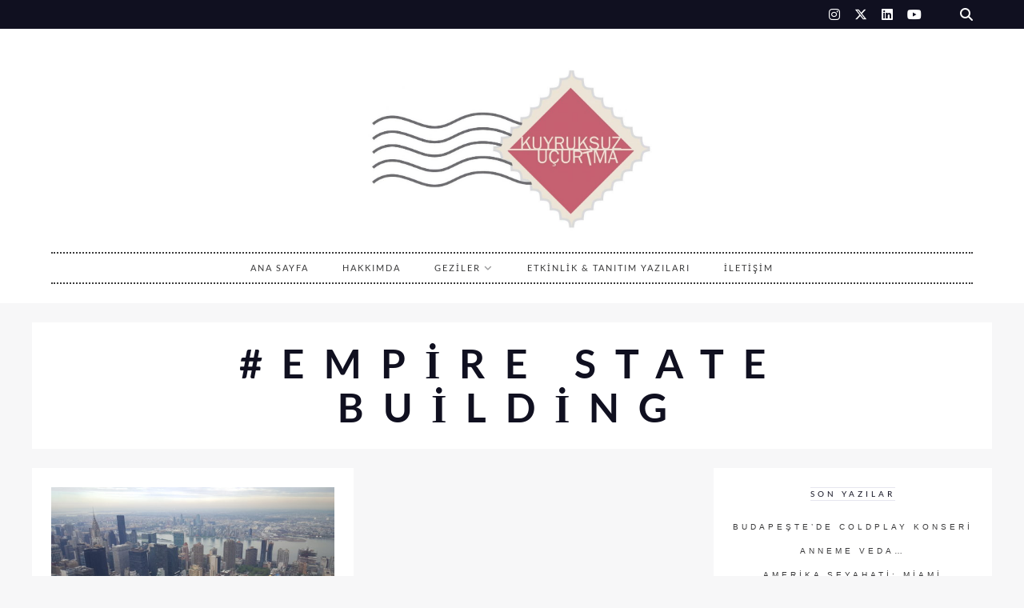

--- FILE ---
content_type: text/html; charset=UTF-8
request_url: https://www.kuyruksuzucurtma.com/etiket/empire-state-building
body_size: 17887
content:
<!DOCTYPE html>

<html dir="ltr" lang="tr" prefix="og: https://ogp.me/ns#">

<head>
	<meta charset="UTF-8">
	<meta name="viewport" content="width=device-width, initial-scale=1">
	<title>Empire State Building - Kuyruksuz Uçurtma</title>

		<!-- All in One SEO 4.8.8 - aioseo.com -->
	<meta name="robots" content="max-image-preview:large" />
	<link rel="canonical" href="https://www.kuyruksuzucurtma.com/etiket/empire-state-building" />
	<meta name="generator" content="All in One SEO (AIOSEO) 4.8.8" />
		<script type="application/ld+json" class="aioseo-schema">
			{"@context":"https:\/\/schema.org","@graph":[{"@type":"BreadcrumbList","@id":"https:\/\/www.kuyruksuzucurtma.com\/etiket\/empire-state-building#breadcrumblist","itemListElement":[{"@type":"ListItem","@id":"https:\/\/www.kuyruksuzucurtma.com#listItem","position":1,"name":"Home","item":"https:\/\/www.kuyruksuzucurtma.com","nextItem":{"@type":"ListItem","@id":"https:\/\/www.kuyruksuzucurtma.com\/etiket\/empire-state-building#listItem","name":"Empire State Building"}},{"@type":"ListItem","@id":"https:\/\/www.kuyruksuzucurtma.com\/etiket\/empire-state-building#listItem","position":2,"name":"Empire State Building","previousItem":{"@type":"ListItem","@id":"https:\/\/www.kuyruksuzucurtma.com#listItem","name":"Home"}}]},{"@type":"CollectionPage","@id":"https:\/\/www.kuyruksuzucurtma.com\/etiket\/empire-state-building#collectionpage","url":"https:\/\/www.kuyruksuzucurtma.com\/etiket\/empire-state-building","name":"Empire State Building - Kuyruksuz U\u00e7urtma","inLanguage":"tr-TR","isPartOf":{"@id":"https:\/\/www.kuyruksuzucurtma.com\/#website"},"breadcrumb":{"@id":"https:\/\/www.kuyruksuzucurtma.com\/etiket\/empire-state-building#breadcrumblist"}},{"@type":"Organization","@id":"https:\/\/www.kuyruksuzucurtma.com\/#organization","name":"Kuyruksuz U\u00e7urtma","description":"Kuyruksuz U\u00e7urtma","url":"https:\/\/www.kuyruksuzucurtma.com\/","logo":{"@type":"ImageObject","url":"https:\/\/www.kuyruksuzucurtma.com\/wp-content\/uploads\/2018\/04\/cropped-cropped-kuyruksuz-buyuk-2.jpg","@id":"https:\/\/www.kuyruksuzucurtma.com\/etiket\/empire-state-building\/#organizationLogo","width":1014,"height":583},"image":{"@id":"https:\/\/www.kuyruksuzucurtma.com\/etiket\/empire-state-building\/#organizationLogo"}},{"@type":"WebSite","@id":"https:\/\/www.kuyruksuzucurtma.com\/#website","url":"https:\/\/www.kuyruksuzucurtma.com\/","name":"Kuyruksuz U\u00e7urtma","description":"Kuyruksuz U\u00e7urtma","inLanguage":"tr-TR","publisher":{"@id":"https:\/\/www.kuyruksuzucurtma.com\/#organization"}}]}
		</script>
		<!-- All in One SEO -->

<link rel='dns-prefetch' href='//maxcdn.bootstrapcdn.com' />
<link rel="alternate" type="application/rss+xml" title="Kuyruksuz Uçurtma &raquo; akışı" href="https://www.kuyruksuzucurtma.com/feed" />
<link rel="alternate" type="application/rss+xml" title="Kuyruksuz Uçurtma &raquo; yorum akışı" href="https://www.kuyruksuzucurtma.com/comments/feed" />
<script type="text/javascript" id="wpp-js" src="https://www.kuyruksuzucurtma.com/wp-content/plugins/wordpress-popular-posts/assets/js/wpp.min.js?ver=7.3.4" data-sampling="0" data-sampling-rate="100" data-api-url="https://www.kuyruksuzucurtma.com/wp-json/wordpress-popular-posts" data-post-id="0" data-token="817e8127db" data-lang="0" data-debug="0"></script>
<link rel="alternate" type="application/rss+xml" title="Kuyruksuz Uçurtma &raquo; Empire State Building etiket akışı" href="https://www.kuyruksuzucurtma.com/etiket/empire-state-building/feed" />
		<!-- This site uses the Google Analytics by MonsterInsights plugin v9.7.0 - Using Analytics tracking - https://www.monsterinsights.com/ -->
		<!-- Note: MonsterInsights is not currently configured on this site. The site owner needs to authenticate with Google Analytics in the MonsterInsights settings panel. -->
					<!-- No tracking code set -->
				<!-- / Google Analytics by MonsterInsights -->
		<style id='wp-img-auto-sizes-contain-inline-css' type='text/css'>
img:is([sizes=auto i],[sizes^="auto," i]){contain-intrinsic-size:3000px 1500px}
/*# sourceURL=wp-img-auto-sizes-contain-inline-css */
</style>
<link rel='stylesheet' id='marni-shortcodes-css' href='https://www.kuyruksuzucurtma.com/wp-content/plugins/marni-shortcodes/css/shortcodes.css?ver=screen' type='text/css' media='all' />
<link rel='stylesheet' id='sbr_styles-css' href='https://www.kuyruksuzucurtma.com/wp-content/plugins/reviews-feed/assets/css/sbr-styles.min.css?ver=2.1.1' type='text/css' media='all' />
<link rel='stylesheet' id='sbi_styles-css' href='https://www.kuyruksuzucurtma.com/wp-content/plugins/instagram-feed/css/sbi-styles.min.css?ver=6.9.1' type='text/css' media='all' />
<style id='wp-emoji-styles-inline-css' type='text/css'>

	img.wp-smiley, img.emoji {
		display: inline !important;
		border: none !important;
		box-shadow: none !important;
		height: 1em !important;
		width: 1em !important;
		margin: 0 0.07em !important;
		vertical-align: -0.1em !important;
		background: none !important;
		padding: 0 !important;
	}
/*# sourceURL=wp-emoji-styles-inline-css */
</style>
<style id='wp-block-library-inline-css' type='text/css'>
:root{--wp-block-synced-color:#7a00df;--wp-block-synced-color--rgb:122,0,223;--wp-bound-block-color:var(--wp-block-synced-color);--wp-editor-canvas-background:#ddd;--wp-admin-theme-color:#007cba;--wp-admin-theme-color--rgb:0,124,186;--wp-admin-theme-color-darker-10:#006ba1;--wp-admin-theme-color-darker-10--rgb:0,107,160.5;--wp-admin-theme-color-darker-20:#005a87;--wp-admin-theme-color-darker-20--rgb:0,90,135;--wp-admin-border-width-focus:2px}@media (min-resolution:192dpi){:root{--wp-admin-border-width-focus:1.5px}}.wp-element-button{cursor:pointer}:root .has-very-light-gray-background-color{background-color:#eee}:root .has-very-dark-gray-background-color{background-color:#313131}:root .has-very-light-gray-color{color:#eee}:root .has-very-dark-gray-color{color:#313131}:root .has-vivid-green-cyan-to-vivid-cyan-blue-gradient-background{background:linear-gradient(135deg,#00d084,#0693e3)}:root .has-purple-crush-gradient-background{background:linear-gradient(135deg,#34e2e4,#4721fb 50%,#ab1dfe)}:root .has-hazy-dawn-gradient-background{background:linear-gradient(135deg,#faaca8,#dad0ec)}:root .has-subdued-olive-gradient-background{background:linear-gradient(135deg,#fafae1,#67a671)}:root .has-atomic-cream-gradient-background{background:linear-gradient(135deg,#fdd79a,#004a59)}:root .has-nightshade-gradient-background{background:linear-gradient(135deg,#330968,#31cdcf)}:root .has-midnight-gradient-background{background:linear-gradient(135deg,#020381,#2874fc)}:root{--wp--preset--font-size--normal:16px;--wp--preset--font-size--huge:42px}.has-regular-font-size{font-size:1em}.has-larger-font-size{font-size:2.625em}.has-normal-font-size{font-size:var(--wp--preset--font-size--normal)}.has-huge-font-size{font-size:var(--wp--preset--font-size--huge)}.has-text-align-center{text-align:center}.has-text-align-left{text-align:left}.has-text-align-right{text-align:right}.has-fit-text{white-space:nowrap!important}#end-resizable-editor-section{display:none}.aligncenter{clear:both}.items-justified-left{justify-content:flex-start}.items-justified-center{justify-content:center}.items-justified-right{justify-content:flex-end}.items-justified-space-between{justify-content:space-between}.screen-reader-text{border:0;clip-path:inset(50%);height:1px;margin:-1px;overflow:hidden;padding:0;position:absolute;width:1px;word-wrap:normal!important}.screen-reader-text:focus{background-color:#ddd;clip-path:none;color:#444;display:block;font-size:1em;height:auto;left:5px;line-height:normal;padding:15px 23px 14px;text-decoration:none;top:5px;width:auto;z-index:100000}html :where(.has-border-color){border-style:solid}html :where([style*=border-top-color]){border-top-style:solid}html :where([style*=border-right-color]){border-right-style:solid}html :where([style*=border-bottom-color]){border-bottom-style:solid}html :where([style*=border-left-color]){border-left-style:solid}html :where([style*=border-width]){border-style:solid}html :where([style*=border-top-width]){border-top-style:solid}html :where([style*=border-right-width]){border-right-style:solid}html :where([style*=border-bottom-width]){border-bottom-style:solid}html :where([style*=border-left-width]){border-left-style:solid}html :where(img[class*=wp-image-]){height:auto;max-width:100%}:where(figure){margin:0 0 1em}html :where(.is-position-sticky){--wp-admin--admin-bar--position-offset:var(--wp-admin--admin-bar--height,0px)}@media screen and (max-width:600px){html :where(.is-position-sticky){--wp-admin--admin-bar--position-offset:0px}}

/*# sourceURL=wp-block-library-inline-css */
</style><style id='global-styles-inline-css' type='text/css'>
:root{--wp--preset--aspect-ratio--square: 1;--wp--preset--aspect-ratio--4-3: 4/3;--wp--preset--aspect-ratio--3-4: 3/4;--wp--preset--aspect-ratio--3-2: 3/2;--wp--preset--aspect-ratio--2-3: 2/3;--wp--preset--aspect-ratio--16-9: 16/9;--wp--preset--aspect-ratio--9-16: 9/16;--wp--preset--color--black: #000000;--wp--preset--color--cyan-bluish-gray: #abb8c3;--wp--preset--color--white: #ffffff;--wp--preset--color--pale-pink: #f78da7;--wp--preset--color--vivid-red: #cf2e2e;--wp--preset--color--luminous-vivid-orange: #ff6900;--wp--preset--color--luminous-vivid-amber: #fcb900;--wp--preset--color--light-green-cyan: #7bdcb5;--wp--preset--color--vivid-green-cyan: #00d084;--wp--preset--color--pale-cyan-blue: #8ed1fc;--wp--preset--color--vivid-cyan-blue: #0693e3;--wp--preset--color--vivid-purple: #9b51e0;--wp--preset--color--grey: #a9a9ac;--wp--preset--color--anthracite: #3A3A3B;--wp--preset--color--almostblack: #101020;--wp--preset--gradient--vivid-cyan-blue-to-vivid-purple: linear-gradient(135deg,rgb(6,147,227) 0%,rgb(155,81,224) 100%);--wp--preset--gradient--light-green-cyan-to-vivid-green-cyan: linear-gradient(135deg,rgb(122,220,180) 0%,rgb(0,208,130) 100%);--wp--preset--gradient--luminous-vivid-amber-to-luminous-vivid-orange: linear-gradient(135deg,rgb(252,185,0) 0%,rgb(255,105,0) 100%);--wp--preset--gradient--luminous-vivid-orange-to-vivid-red: linear-gradient(135deg,rgb(255,105,0) 0%,rgb(207,46,46) 100%);--wp--preset--gradient--very-light-gray-to-cyan-bluish-gray: linear-gradient(135deg,rgb(238,238,238) 0%,rgb(169,184,195) 100%);--wp--preset--gradient--cool-to-warm-spectrum: linear-gradient(135deg,rgb(74,234,220) 0%,rgb(151,120,209) 20%,rgb(207,42,186) 40%,rgb(238,44,130) 60%,rgb(251,105,98) 80%,rgb(254,248,76) 100%);--wp--preset--gradient--blush-light-purple: linear-gradient(135deg,rgb(255,206,236) 0%,rgb(152,150,240) 100%);--wp--preset--gradient--blush-bordeaux: linear-gradient(135deg,rgb(254,205,165) 0%,rgb(254,45,45) 50%,rgb(107,0,62) 100%);--wp--preset--gradient--luminous-dusk: linear-gradient(135deg,rgb(255,203,112) 0%,rgb(199,81,192) 50%,rgb(65,88,208) 100%);--wp--preset--gradient--pale-ocean: linear-gradient(135deg,rgb(255,245,203) 0%,rgb(182,227,212) 50%,rgb(51,167,181) 100%);--wp--preset--gradient--electric-grass: linear-gradient(135deg,rgb(202,248,128) 0%,rgb(113,206,126) 100%);--wp--preset--gradient--midnight: linear-gradient(135deg,rgb(2,3,129) 0%,rgb(40,116,252) 100%);--wp--preset--font-size--small: 12px;--wp--preset--font-size--medium: 20px;--wp--preset--font-size--large: 36px;--wp--preset--font-size--x-large: 42px;--wp--preset--font-size--regular: 16px;--wp--preset--font-size--larger: 50px;--wp--preset--spacing--20: 0.44rem;--wp--preset--spacing--30: 0.67rem;--wp--preset--spacing--40: 1rem;--wp--preset--spacing--50: 1.5rem;--wp--preset--spacing--60: 2.25rem;--wp--preset--spacing--70: 3.38rem;--wp--preset--spacing--80: 5.06rem;--wp--preset--shadow--natural: 6px 6px 9px rgba(0, 0, 0, 0.2);--wp--preset--shadow--deep: 12px 12px 50px rgba(0, 0, 0, 0.4);--wp--preset--shadow--sharp: 6px 6px 0px rgba(0, 0, 0, 0.2);--wp--preset--shadow--outlined: 6px 6px 0px -3px rgb(255, 255, 255), 6px 6px rgb(0, 0, 0);--wp--preset--shadow--crisp: 6px 6px 0px rgb(0, 0, 0);}:where(.is-layout-flex){gap: 0.5em;}:where(.is-layout-grid){gap: 0.5em;}body .is-layout-flex{display: flex;}.is-layout-flex{flex-wrap: wrap;align-items: center;}.is-layout-flex > :is(*, div){margin: 0;}body .is-layout-grid{display: grid;}.is-layout-grid > :is(*, div){margin: 0;}:where(.wp-block-columns.is-layout-flex){gap: 2em;}:where(.wp-block-columns.is-layout-grid){gap: 2em;}:where(.wp-block-post-template.is-layout-flex){gap: 1.25em;}:where(.wp-block-post-template.is-layout-grid){gap: 1.25em;}.has-black-color{color: var(--wp--preset--color--black) !important;}.has-cyan-bluish-gray-color{color: var(--wp--preset--color--cyan-bluish-gray) !important;}.has-white-color{color: var(--wp--preset--color--white) !important;}.has-pale-pink-color{color: var(--wp--preset--color--pale-pink) !important;}.has-vivid-red-color{color: var(--wp--preset--color--vivid-red) !important;}.has-luminous-vivid-orange-color{color: var(--wp--preset--color--luminous-vivid-orange) !important;}.has-luminous-vivid-amber-color{color: var(--wp--preset--color--luminous-vivid-amber) !important;}.has-light-green-cyan-color{color: var(--wp--preset--color--light-green-cyan) !important;}.has-vivid-green-cyan-color{color: var(--wp--preset--color--vivid-green-cyan) !important;}.has-pale-cyan-blue-color{color: var(--wp--preset--color--pale-cyan-blue) !important;}.has-vivid-cyan-blue-color{color: var(--wp--preset--color--vivid-cyan-blue) !important;}.has-vivid-purple-color{color: var(--wp--preset--color--vivid-purple) !important;}.has-black-background-color{background-color: var(--wp--preset--color--black) !important;}.has-cyan-bluish-gray-background-color{background-color: var(--wp--preset--color--cyan-bluish-gray) !important;}.has-white-background-color{background-color: var(--wp--preset--color--white) !important;}.has-pale-pink-background-color{background-color: var(--wp--preset--color--pale-pink) !important;}.has-vivid-red-background-color{background-color: var(--wp--preset--color--vivid-red) !important;}.has-luminous-vivid-orange-background-color{background-color: var(--wp--preset--color--luminous-vivid-orange) !important;}.has-luminous-vivid-amber-background-color{background-color: var(--wp--preset--color--luminous-vivid-amber) !important;}.has-light-green-cyan-background-color{background-color: var(--wp--preset--color--light-green-cyan) !important;}.has-vivid-green-cyan-background-color{background-color: var(--wp--preset--color--vivid-green-cyan) !important;}.has-pale-cyan-blue-background-color{background-color: var(--wp--preset--color--pale-cyan-blue) !important;}.has-vivid-cyan-blue-background-color{background-color: var(--wp--preset--color--vivid-cyan-blue) !important;}.has-vivid-purple-background-color{background-color: var(--wp--preset--color--vivid-purple) !important;}.has-black-border-color{border-color: var(--wp--preset--color--black) !important;}.has-cyan-bluish-gray-border-color{border-color: var(--wp--preset--color--cyan-bluish-gray) !important;}.has-white-border-color{border-color: var(--wp--preset--color--white) !important;}.has-pale-pink-border-color{border-color: var(--wp--preset--color--pale-pink) !important;}.has-vivid-red-border-color{border-color: var(--wp--preset--color--vivid-red) !important;}.has-luminous-vivid-orange-border-color{border-color: var(--wp--preset--color--luminous-vivid-orange) !important;}.has-luminous-vivid-amber-border-color{border-color: var(--wp--preset--color--luminous-vivid-amber) !important;}.has-light-green-cyan-border-color{border-color: var(--wp--preset--color--light-green-cyan) !important;}.has-vivid-green-cyan-border-color{border-color: var(--wp--preset--color--vivid-green-cyan) !important;}.has-pale-cyan-blue-border-color{border-color: var(--wp--preset--color--pale-cyan-blue) !important;}.has-vivid-cyan-blue-border-color{border-color: var(--wp--preset--color--vivid-cyan-blue) !important;}.has-vivid-purple-border-color{border-color: var(--wp--preset--color--vivid-purple) !important;}.has-vivid-cyan-blue-to-vivid-purple-gradient-background{background: var(--wp--preset--gradient--vivid-cyan-blue-to-vivid-purple) !important;}.has-light-green-cyan-to-vivid-green-cyan-gradient-background{background: var(--wp--preset--gradient--light-green-cyan-to-vivid-green-cyan) !important;}.has-luminous-vivid-amber-to-luminous-vivid-orange-gradient-background{background: var(--wp--preset--gradient--luminous-vivid-amber-to-luminous-vivid-orange) !important;}.has-luminous-vivid-orange-to-vivid-red-gradient-background{background: var(--wp--preset--gradient--luminous-vivid-orange-to-vivid-red) !important;}.has-very-light-gray-to-cyan-bluish-gray-gradient-background{background: var(--wp--preset--gradient--very-light-gray-to-cyan-bluish-gray) !important;}.has-cool-to-warm-spectrum-gradient-background{background: var(--wp--preset--gradient--cool-to-warm-spectrum) !important;}.has-blush-light-purple-gradient-background{background: var(--wp--preset--gradient--blush-light-purple) !important;}.has-blush-bordeaux-gradient-background{background: var(--wp--preset--gradient--blush-bordeaux) !important;}.has-luminous-dusk-gradient-background{background: var(--wp--preset--gradient--luminous-dusk) !important;}.has-pale-ocean-gradient-background{background: var(--wp--preset--gradient--pale-ocean) !important;}.has-electric-grass-gradient-background{background: var(--wp--preset--gradient--electric-grass) !important;}.has-midnight-gradient-background{background: var(--wp--preset--gradient--midnight) !important;}.has-small-font-size{font-size: var(--wp--preset--font-size--small) !important;}.has-medium-font-size{font-size: var(--wp--preset--font-size--medium) !important;}.has-large-font-size{font-size: var(--wp--preset--font-size--large) !important;}.has-x-large-font-size{font-size: var(--wp--preset--font-size--x-large) !important;}
/*# sourceURL=global-styles-inline-css */
</style>

<style id='classic-theme-styles-inline-css' type='text/css'>
/*! This file is auto-generated */
.wp-block-button__link{color:#fff;background-color:#32373c;border-radius:9999px;box-shadow:none;text-decoration:none;padding:calc(.667em + 2px) calc(1.333em + 2px);font-size:1.125em}.wp-block-file__button{background:#32373c;color:#fff;text-decoration:none}
/*# sourceURL=/wp-includes/css/classic-themes.min.css */
</style>
<link rel='stylesheet' id='contact-form-7-css' href='https://www.kuyruksuzucurtma.com/wp-content/plugins/contact-form-7/includes/css/styles.css?ver=6.1.4' type='text/css' media='all' />
<link rel='stylesheet' id='ctf_styles-css' href='https://www.kuyruksuzucurtma.com/wp-content/plugins/custom-twitter-feeds/css/ctf-styles.min.css?ver=2.3.1' type='text/css' media='all' />
<link rel='stylesheet' id='cff-css' href='https://www.kuyruksuzucurtma.com/wp-content/plugins/custom-facebook-feed/assets/css/cff-style.min.css?ver=4.3.3' type='text/css' media='all' />
<link rel='stylesheet' id='sb-font-awesome-css' href='https://maxcdn.bootstrapcdn.com/font-awesome/4.7.0/css/font-awesome.min.css?ver=6.9' type='text/css' media='all' />
<link rel='stylesheet' id='wordpress-popular-posts-css-css' href='https://www.kuyruksuzucurtma.com/wp-content/plugins/wordpress-popular-posts/assets/css/wpp.css?ver=7.3.4' type='text/css' media='all' />
<link rel='stylesheet' id='font-awesome6-css' href='https://www.kuyruksuzucurtma.com/wp-content/themes/marni/fonts/fontawesome6/css/all.min.css?ver=screen' type='text/css' media='all' />
<link rel='stylesheet' id='font-awesome-v4shims-css' href='https://www.kuyruksuzucurtma.com/wp-content/themes/marni/fonts/fontawesome6/css/v4-shims.min.css?ver=screen' type='text/css' media='all' />
<link rel='stylesheet' id='iconfont-pe-stroke-css' href='https://www.kuyruksuzucurtma.com/wp-content/themes/marni/fonts/pe-icon-7-stroke/css/pe-icon-7-stroke.css?ver=screen' type='text/css' media='all' />
<link rel='stylesheet' id='iconfont-pe-stroke-helper-css' href='https://www.kuyruksuzucurtma.com/wp-content/themes/marni/fonts/pe-icon-7-stroke/css/helper.css?ver=screen' type='text/css' media='all' />
<link rel='stylesheet' id='owl-carousel-css' href='https://www.kuyruksuzucurtma.com/wp-content/themes/marni/css/owl.carousel.min.css?ver=screen' type='text/css' media='all' />
<link rel='stylesheet' id='lightbox-css' href='https://www.kuyruksuzucurtma.com/wp-content/themes/marni/css/magnific-popup.css?ver=screen' type='text/css' media='all' />
<link rel='stylesheet' id='slicknav-css' href='https://www.kuyruksuzucurtma.com/wp-content/themes/marni/css/slicknav.css?ver=screen' type='text/css' media='all' />
<link rel='stylesheet' id='marni-style-css' href='https://www.kuyruksuzucurtma.com/wp-content/themes/marni/style.css?ver=6.9' type='text/css' media='all' />
<style id='marni-style-inline-css' type='text/css'>
 
		.menu-logo-centered li.menu-item:nth-child(-n+2),
		.menu-logo-centered li.page-item:nth-child(-n+2) {
	  		order: 0; 
		}

		.menu-logo-centered .menu-item-logo {
		  	order: 1;
			}

		.menu-logo-centered .menu-item,
		.menu-logo-centered .page_item  {
		  	order: 2; 
		}
		
	.promoboxes .overlay-content {
		padding-left: 12px;
		} 
	
	
	.custom-bg-color,
	.no-sidebar .entry-content .alignwide.custom-bg-color,
	.no-sidebar .entry-content .alignfull.custom-bg-color {
			background-color: #f7f7f8;
			}

	
/*# sourceURL=marni-style-inline-css */
</style>
<script type="text/javascript" src="https://www.kuyruksuzucurtma.com/wp-includes/js/jquery/jquery.min.js?ver=3.7.1" id="jquery-core-js"></script>
<script type="text/javascript" src="https://www.kuyruksuzucurtma.com/wp-includes/js/jquery/jquery-migrate.min.js?ver=3.4.1" id="jquery-migrate-js"></script>
<link rel="https://api.w.org/" href="https://www.kuyruksuzucurtma.com/wp-json/" /><link rel="alternate" title="JSON" type="application/json" href="https://www.kuyruksuzucurtma.com/wp-json/wp/v2/tags/775" /><link rel="EditURI" type="application/rsd+xml" title="RSD" href="https://www.kuyruksuzucurtma.com/xmlrpc.php?rsd" />
<meta name="generator" content="WordPress 6.9" />
            <style id="wpp-loading-animation-styles">@-webkit-keyframes bgslide{from{background-position-x:0}to{background-position-x:-200%}}@keyframes bgslide{from{background-position-x:0}to{background-position-x:-200%}}.wpp-widget-block-placeholder,.wpp-shortcode-placeholder{margin:0 auto;width:60px;height:3px;background:#dd3737;background:linear-gradient(90deg,#dd3737 0%,#571313 10%,#dd3737 100%);background-size:200% auto;border-radius:3px;-webkit-animation:bgslide 1s infinite linear;animation:bgslide 1s infinite linear}</style>
            <link rel="icon" href="https://www.kuyruksuzucurtma.com/wp-content/uploads/2018/04/cropped-4-2-32x32.jpg" sizes="32x32" />
<link rel="icon" href="https://www.kuyruksuzucurtma.com/wp-content/uploads/2018/04/cropped-4-2-192x192.jpg" sizes="192x192" />
<link rel="apple-touch-icon" href="https://www.kuyruksuzucurtma.com/wp-content/uploads/2018/04/cropped-4-2-180x180.jpg" />
<meta name="msapplication-TileImage" content="https://www.kuyruksuzucurtma.com/wp-content/uploads/2018/04/cropped-4-2-270x270.jpg" />
<style id="kirki-inline-styles">.footer-logo img{max-height:100px;}.owl-item, .owl-carousel .owl-stage-outer{height:540px;}.home .post-list .tnail{flex-basis:40%;}.archive .post-list .tnail{flex-basis:40%;}.category-header.overlay{min-height:360px;}.entry-header.overlay{min-height:720px;}.single .site-content.fullwidth-narrow{max-width:1056px;}.footer-info-wrap,.search-field,.widget_recent_comments .comment-author-link,.widget_recent_comments .recentcomments a,body,cite.fn,input,ol,p,select,textarea,ul{font-family:-apple-system, BlinkMacSystemFont, "Segoe UI", Roboto, Oxygen-Sans, Ubuntu, Cantarell, "Helvetica Neue", sans-serif;font-size:16px;}.content-box-wysiwyg.heading,.dropcap,.has-drop-cap:not(:focus)::first-letter,.post-title-small,.wp-block-cover-image-text,h1,h2,h3,h4,h5,h6{font-family:Asap Condensed;font-weight:600;text-transform:none;}.page-title{font-size:3.125em;line-height:1.1em;}.archive-page-title{font-family:Lato;font-size:3.125em;font-weight:700;letter-spacing:24px;line-height:1.1em;text-transform:uppercase;}.entry-title{font-size:1.618em;line-height:1.3em;}.single .entry-title{font-size:2.618em;line-height:1.2em;}.post-title-small,.wpp-post-title{font-size:1.1em;line-height:1.4em;}h1{font-size:3.125em;line-height:1.1em;}h2{font-size:2.618em;line-height:1.2em;}h3{font-size:1.931em;line-height:1.2em;}h4{font-size:1.618em;line-height:1.75em;}h5{font-size:1.194em;line-height:1.75em;}h6{font-size:1em;line-height:1.75em;}#reply-title,.comments-title,.section-title,.widget-title{font-family:Lato;font-size:0.6em;font-weight:400;letter-spacing:4px;line-height:1em;text-transform:uppercase;}.entry-meta, .post-info, .post-info-small .post-info a, .categories a{font-family:Lato;font-weight:400;letter-spacing:2px;text-transform:uppercase;}.post-date.pretty-date, .popular-post-thumb-small::before, .popular-post-thumb-small::before, li.show-counter .popular-post-text::before{font-family:Lato;font-weight:700;text-transform:uppercase;}.post-info .serif-italic{font-family:Merriweather;font-size:1em;font-weight:400;font-style:italic;letter-spacing:1px;}.post-tag{font-family:Lato;font-size:11px;font-weight:300;font-style:italic;line-height:19px;background-color:#101020;}.post-tag .post-tag-hashtag, .post-tags a, .post-tags a:link, .post-tags a:active, .post-tags a:focus, .post-tags a:visited{color:#ffffff;}.main-navigation ul li a{font-family:Lato;font-size:0.7em;font-weight:400;letter-spacing:2px;text-transform:uppercase;}footer .social-footer a{font-family:Lato;font-size:0.6em;font-weight:300;letter-spacing:1px;text-transform:uppercase;}.footer-info-wrap{font-size:0.7em;letter-spacing:2px;text-transform:uppercase;color:#ffffff;}.button,.button-outline,.wc-proceed-to-checkout, .woocommerce-cart a.wc-block-components-button,button,input[type="button"],input[type="reset"],input[type="submit"]{font-family:Lato;letter-spacing:2px;text-transform:uppercase;}.wp-caption-text, .wp-block-image figcaption, .wp-block-audio figcaption, .wp-block-video figcaption{font-family:Lato;font-size:0.7em;font-weight:300;letter-spacing:1px;text-transform:uppercase;}label{font-size:0.7em;letter-spacing:2px;text-transform:uppercase;}.woocommerce h1.page-title,.woocommerce-cart h1.page-title,.woocommerce-checkout h1.page-title{font-family:Lato;font-size:36px;font-weight:300;letter-spacing:2px;text-align:center;text-transform:uppercase;}.wc-block-components-product-name,.woocommerce .entry-summary h1.product_title,.woocommerce .product h2.woocommerce-loop-product__title,.woocommerce .product h3,.woocommerce .widget .product-title,.woocommerce .widget_shopping_cart .mini_cart_item a,.woocommerce h2.woocommerce-loop-category__title,.woocommerce-cart td.product-name a{font-family:Lato;font-weight:300;letter-spacing:2px;text-transform:uppercase;}.woocommerce .product h2.woocommerce-loop-product__title,.woocommerce .product h3,.woocommerce h2.woocommerce-loop-category__title{font-size:13px;line-height:1.9em;}.woocommerce .entry-summary h1.product_title{font-size:2em;}.woocommerce .entry-summary h1.product_title,.woocommerce .product h2.woocommerce-loop-product__title,.woocommerce .product h3,.woocommerce .widget .product-title,.woocommerce .widget_shopping_cart .mini_cart_item a,.woocommerce h2.woocommerce-loop-category__title,.woocommerce-cart td.product-name a{font-family:Lato;font-weight:300;letter-spacing:2px;text-transform:uppercase;}body, p, input, select, textarea, .dropcap, .main-navigation ul li a, .main-navigation ul li a:link, .main-navigation ul li a:focus, .main-navigation ul li a:active, .woocommerce-cart .entry-content .woocommerce-cart-form .cart_item a, .woocommerce .price, .entry-meta-single a, .entry-meta-single a:link, .entry-meta-single a:active, .entry-meta-single a:visited{color:#3a3a3b;}.comment-text a,.entry-content a:not(.button):not(.wp-block-button__link),.textwidget a{color:#ffb5b5;}.comment-text a:hover, .blog .post-share i:hover, .post-share a i:hover, .social_widget a i:hover,.entry-content a:not(.button):hover:not(.wp-block-button__link):hover,.widget-area a:hover{color:#a9a9ac;}.post-tag:hover{background-color:#a9a9ac;}.comment-text a,.entry-content a,.entry-content a:active,.entry-content a:focus,.entry-content a:link:not(.wp-block-button__link),.entry-content a:not(.wp-block-button__link),.textwidget a{border-bottom:1px solid #101020;}h1, h2, h3, h4, h5, h6, h1 a, h2 a, h3 a, h4 a, h5 a, h6 a, h1 a:link, h2 a:link, h3 a:link, h4 a:link, h5 a:link, h6 a:link, .site-title a, .site-title a:link, .site-title a:focus, .site-titlea:active, .site-title a:hover, h1 a:visited, h2 a:visited, h3 a:visited, h4 a:visited, h5 a:visited, h6 a:visited, .post-title-small, .post-title-small a, .single .entry-title, .post-title-small,.entry-content a:not(.button):not(.wp-block-button__link).wc-block-components-product-name,.wpp-post-title{color:#101020;}h1 a:hover, h2 a:hover, h3 a:hover, h4 a:hover, h5 a:hover, h6 a:hover, .site-title a:hover, .post-title-small:hover, .post-title-small a:hover{color:#ffb5b5;}.button:not(.button-outline), a.button:not(.button-outline), .reply, .reply-button a, input[type="button"], input[type="reset"], input[type="submit"], .wc-proceed-to-checkout, .woocommerce-cart a.wc-block-components-button{background-color:#242434;border-color:#242434;}.button:hover, a.button:hover, .reply:hover, .reply-button a:hover, input[type="button"]:hover, input[type="reset"]:hover, input[type="submit"]:hover, .wc-proceed-to-checkout:hover{background-color:#a9a9ac;border-color:#a9a9ac;}.button-more.button-outline:hover,.button-outline:hover,a.button.button-outline:hover{background-color:#242434;border-color:#242434;}.button-more.button-outline,.button-outline,a.button.button-outline{color:#242434;border-color:#aaaaaa;}.slider.dark .entry-meta-bgcolor.has-slider-meta, .home #primary .entry-meta-bgcolor.has-home-meta, .blog #primary .entry-meta-bgcolor.has-home-meta, .archive #primary .entry-meta-bgcolor.has-archive-meta, .search #primary .entry-meta-bgcolor.has-archive-meta, .featured-post .entry-meta-bgcolor{background-color:#101020;}.slider.dark .entry-meta-bgcolor.has-slider-meta, .home #primary .entry-meta-bgcolor.has-home-meta, .blog #primary .entry-meta-bgcolor.has-home-meta, .archive #primary .entry-meta-bgcolor.has-archive-meta, .search #primary .entry-meta-bgcolor.has-archive-meta, .featured-post .entry-meta-bgcolor, .slider.dark .entry-meta-bgcolor.has-slider-meta a, .home #primary .entry-meta-bgcolor.has-home-meta a, .blog #primary .entry-meta-bgcolor.has-home-meta a, .archive #primary .entry-meta-bgcolor.has-archive-meta a, .search #primary .entry-meta-bgcolor.has-archive-meta a, .featured-post .entry-meta-bgcolor a, .slider.dark .entry-meta-bgcolor.has-slider-meta .serif-italic, .home #primary .entry-meta-bgcolor.has-home-meta .serif-italic, .blog #primary .entry-meta-bgcolor.has-home-meta .serif-italic, .archive #primary .entry-meta-bgcolor.has-archive-meta .serif-italic, .search #primary .entry-meta-bgcolor.has-archive-meta .serif-italic, .featured-post .entry-meta-bgcolor .serif-italic{color:#ffffff;}.slider.dark .entry-meta-bgcolor.has-slider-meta a:hover, .home #primary .entry-meta-bgcolor.has-home-meta a:hover, .blog #primary .entry-meta-bgcolor.has-home-meta a:hover, .archive #primary .entry-meta-bgcolor.has-archive-meta a:hover, .search #primary .entry-meta-bgcolor.has-archive-meta a:hover, .featured-post .entry-meta-bgcolor a:hover{color:#ffb5b5;}.topbar{background-color:#101020;}.topbar-content i, .topbar-content a, .topbar .cart-contents:before, .topbar .cart-contents-count, .topbar-content .main-navigation ul li a, .topbar-content .main-navigation ul li a:link, .topbar-content .main-navigation ul li a:focus, .topbar-content .main-navigation ul li a:active{color:#ffffff;}.topbar-content i:hover, .topbar-content a:hover, .cart-contents:hover:before{color:#ffb5b5;}.main-navigation ul li a:hover{color:#a9a9ac;}.main-navigation .sub-menu,.main-navigation .children{background-color:#101020;}.main-navigation ul.sub-menu li a, .main-navigation ul.children li a{color:#ffffff;}.main-navigation ul.sub-menu li a:hover,.main-navigation ul.children li a:hover{color:#ffb5b5;}.comment-text li:before,.entry-content li:before{color:#b9b9bc;}.footer-wrap{background-color:#101020;}.footer-info-wrap a:hover{color:#ffb5b5;}.logowrap.logo-img{max-width:360px;}.top-image-wrap{min-height:540px;}.top-image-content{font-size:68px;font-weight:400;letter-spacing:12px;line-height:1;text-transform:uppercase;color:#101020;background:rgba(32, 32, 36, 0);}.promoboxes .overlay-content{font-family:Lato;font-size:1em;font-weight:300;letter-spacing:6px;line-height:1.5em;text-transform:uppercase;color:#ffffff;background:rgba(32, 32, 36, 0);}.promoboxes .color-overlay{background:rgba(32, 32, 36, 0.12);}@media (max-width: 767px){.text-logo .site-title, .text-logo .site-title a{font-size:1.6em;}.archive-page-title{font-size:2.618em;line-height:1.3em;letter-spacing:8px;}}/* vietnamese */
@font-face {
  font-family: 'Asap Condensed';
  font-style: normal;
  font-weight: 600;
  font-display: swap;
  src: url(https://www.kuyruksuzucurtma.com/wp-content/fonts/asap-condensed/pxieypY1o9NHyXh3WvSbGSggdO9TTFlMimuQpw.woff2) format('woff2');
  unicode-range: U+0102-0103, U+0110-0111, U+0128-0129, U+0168-0169, U+01A0-01A1, U+01AF-01B0, U+0300-0301, U+0303-0304, U+0308-0309, U+0323, U+0329, U+1EA0-1EF9, U+20AB;
}
/* latin-ext */
@font-face {
  font-family: 'Asap Condensed';
  font-style: normal;
  font-weight: 600;
  font-display: swap;
  src: url(https://www.kuyruksuzucurtma.com/wp-content/fonts/asap-condensed/pxieypY1o9NHyXh3WvSbGSggdO9TTFlNimuQpw.woff2) format('woff2');
  unicode-range: U+0100-02BA, U+02BD-02C5, U+02C7-02CC, U+02CE-02D7, U+02DD-02FF, U+0304, U+0308, U+0329, U+1D00-1DBF, U+1E00-1E9F, U+1EF2-1EFF, U+2020, U+20A0-20AB, U+20AD-20C0, U+2113, U+2C60-2C7F, U+A720-A7FF;
}
/* latin */
@font-face {
  font-family: 'Asap Condensed';
  font-style: normal;
  font-weight: 600;
  font-display: swap;
  src: url(https://www.kuyruksuzucurtma.com/wp-content/fonts/asap-condensed/pxieypY1o9NHyXh3WvSbGSggdO9TTFlDims.woff2) format('woff2');
  unicode-range: U+0000-00FF, U+0131, U+0152-0153, U+02BB-02BC, U+02C6, U+02DA, U+02DC, U+0304, U+0308, U+0329, U+2000-206F, U+20AC, U+2122, U+2191, U+2193, U+2212, U+2215, U+FEFF, U+FFFD;
}/* latin-ext */
@font-face {
  font-family: 'Lato';
  font-style: italic;
  font-weight: 300;
  font-display: swap;
  src: url(https://www.kuyruksuzucurtma.com/wp-content/fonts/lato/S6u_w4BMUTPHjxsI9w2_FQft1dw.woff2) format('woff2');
  unicode-range: U+0100-02BA, U+02BD-02C5, U+02C7-02CC, U+02CE-02D7, U+02DD-02FF, U+0304, U+0308, U+0329, U+1D00-1DBF, U+1E00-1E9F, U+1EF2-1EFF, U+2020, U+20A0-20AB, U+20AD-20C0, U+2113, U+2C60-2C7F, U+A720-A7FF;
}
/* latin */
@font-face {
  font-family: 'Lato';
  font-style: italic;
  font-weight: 300;
  font-display: swap;
  src: url(https://www.kuyruksuzucurtma.com/wp-content/fonts/lato/S6u_w4BMUTPHjxsI9w2_Gwft.woff2) format('woff2');
  unicode-range: U+0000-00FF, U+0131, U+0152-0153, U+02BB-02BC, U+02C6, U+02DA, U+02DC, U+0304, U+0308, U+0329, U+2000-206F, U+20AC, U+2122, U+2191, U+2193, U+2212, U+2215, U+FEFF, U+FFFD;
}
/* latin-ext */
@font-face {
  font-family: 'Lato';
  font-style: normal;
  font-weight: 300;
  font-display: swap;
  src: url(https://www.kuyruksuzucurtma.com/wp-content/fonts/lato/S6u9w4BMUTPHh7USSwaPGR_p.woff2) format('woff2');
  unicode-range: U+0100-02BA, U+02BD-02C5, U+02C7-02CC, U+02CE-02D7, U+02DD-02FF, U+0304, U+0308, U+0329, U+1D00-1DBF, U+1E00-1E9F, U+1EF2-1EFF, U+2020, U+20A0-20AB, U+20AD-20C0, U+2113, U+2C60-2C7F, U+A720-A7FF;
}
/* latin */
@font-face {
  font-family: 'Lato';
  font-style: normal;
  font-weight: 300;
  font-display: swap;
  src: url(https://www.kuyruksuzucurtma.com/wp-content/fonts/lato/S6u9w4BMUTPHh7USSwiPGQ.woff2) format('woff2');
  unicode-range: U+0000-00FF, U+0131, U+0152-0153, U+02BB-02BC, U+02C6, U+02DA, U+02DC, U+0304, U+0308, U+0329, U+2000-206F, U+20AC, U+2122, U+2191, U+2193, U+2212, U+2215, U+FEFF, U+FFFD;
}
/* latin-ext */
@font-face {
  font-family: 'Lato';
  font-style: normal;
  font-weight: 400;
  font-display: swap;
  src: url(https://www.kuyruksuzucurtma.com/wp-content/fonts/lato/S6uyw4BMUTPHjxAwXjeu.woff2) format('woff2');
  unicode-range: U+0100-02BA, U+02BD-02C5, U+02C7-02CC, U+02CE-02D7, U+02DD-02FF, U+0304, U+0308, U+0329, U+1D00-1DBF, U+1E00-1E9F, U+1EF2-1EFF, U+2020, U+20A0-20AB, U+20AD-20C0, U+2113, U+2C60-2C7F, U+A720-A7FF;
}
/* latin */
@font-face {
  font-family: 'Lato';
  font-style: normal;
  font-weight: 400;
  font-display: swap;
  src: url(https://www.kuyruksuzucurtma.com/wp-content/fonts/lato/S6uyw4BMUTPHjx4wXg.woff2) format('woff2');
  unicode-range: U+0000-00FF, U+0131, U+0152-0153, U+02BB-02BC, U+02C6, U+02DA, U+02DC, U+0304, U+0308, U+0329, U+2000-206F, U+20AC, U+2122, U+2191, U+2193, U+2212, U+2215, U+FEFF, U+FFFD;
}
/* latin-ext */
@font-face {
  font-family: 'Lato';
  font-style: normal;
  font-weight: 700;
  font-display: swap;
  src: url(https://www.kuyruksuzucurtma.com/wp-content/fonts/lato/S6u9w4BMUTPHh6UVSwaPGR_p.woff2) format('woff2');
  unicode-range: U+0100-02BA, U+02BD-02C5, U+02C7-02CC, U+02CE-02D7, U+02DD-02FF, U+0304, U+0308, U+0329, U+1D00-1DBF, U+1E00-1E9F, U+1EF2-1EFF, U+2020, U+20A0-20AB, U+20AD-20C0, U+2113, U+2C60-2C7F, U+A720-A7FF;
}
/* latin */
@font-face {
  font-family: 'Lato';
  font-style: normal;
  font-weight: 700;
  font-display: swap;
  src: url(https://www.kuyruksuzucurtma.com/wp-content/fonts/lato/S6u9w4BMUTPHh6UVSwiPGQ.woff2) format('woff2');
  unicode-range: U+0000-00FF, U+0131, U+0152-0153, U+02BB-02BC, U+02C6, U+02DA, U+02DC, U+0304, U+0308, U+0329, U+2000-206F, U+20AC, U+2122, U+2191, U+2193, U+2212, U+2215, U+FEFF, U+FFFD;
}/* cyrillic-ext */
@font-face {
  font-family: 'Merriweather';
  font-style: normal;
  font-weight: 400;
  font-stretch: 100%;
  font-display: swap;
  src: url(https://www.kuyruksuzucurtma.com/wp-content/fonts/merriweather/u-4D0qyriQwlOrhSvowK_l5UcA6zuSYEqOzpPe3HOZJ5eX1WtLaQwmYiScCmDxhtNOKl8yDr3icaGV31GvU.woff2) format('woff2');
  unicode-range: U+0460-052F, U+1C80-1C8A, U+20B4, U+2DE0-2DFF, U+A640-A69F, U+FE2E-FE2F;
}
/* cyrillic */
@font-face {
  font-family: 'Merriweather';
  font-style: normal;
  font-weight: 400;
  font-stretch: 100%;
  font-display: swap;
  src: url(https://www.kuyruksuzucurtma.com/wp-content/fonts/merriweather/u-4D0qyriQwlOrhSvowK_l5UcA6zuSYEqOzpPe3HOZJ5eX1WtLaQwmYiScCmDxhtNOKl8yDr3icaEF31GvU.woff2) format('woff2');
  unicode-range: U+0301, U+0400-045F, U+0490-0491, U+04B0-04B1, U+2116;
}
/* vietnamese */
@font-face {
  font-family: 'Merriweather';
  font-style: normal;
  font-weight: 400;
  font-stretch: 100%;
  font-display: swap;
  src: url(https://www.kuyruksuzucurtma.com/wp-content/fonts/merriweather/u-4D0qyriQwlOrhSvowK_l5UcA6zuSYEqOzpPe3HOZJ5eX1WtLaQwmYiScCmDxhtNOKl8yDr3icaG131GvU.woff2) format('woff2');
  unicode-range: U+0102-0103, U+0110-0111, U+0128-0129, U+0168-0169, U+01A0-01A1, U+01AF-01B0, U+0300-0301, U+0303-0304, U+0308-0309, U+0323, U+0329, U+1EA0-1EF9, U+20AB;
}
/* latin-ext */
@font-face {
  font-family: 'Merriweather';
  font-style: normal;
  font-weight: 400;
  font-stretch: 100%;
  font-display: swap;
  src: url(https://www.kuyruksuzucurtma.com/wp-content/fonts/merriweather/u-4D0qyriQwlOrhSvowK_l5UcA6zuSYEqOzpPe3HOZJ5eX1WtLaQwmYiScCmDxhtNOKl8yDr3icaGl31GvU.woff2) format('woff2');
  unicode-range: U+0100-02BA, U+02BD-02C5, U+02C7-02CC, U+02CE-02D7, U+02DD-02FF, U+0304, U+0308, U+0329, U+1D00-1DBF, U+1E00-1E9F, U+1EF2-1EFF, U+2020, U+20A0-20AB, U+20AD-20C0, U+2113, U+2C60-2C7F, U+A720-A7FF;
}
/* latin */
@font-face {
  font-family: 'Merriweather';
  font-style: normal;
  font-weight: 400;
  font-stretch: 100%;
  font-display: swap;
  src: url(https://www.kuyruksuzucurtma.com/wp-content/fonts/merriweather/u-4D0qyriQwlOrhSvowK_l5UcA6zuSYEqOzpPe3HOZJ5eX1WtLaQwmYiScCmDxhtNOKl8yDr3icaFF31.woff2) format('woff2');
  unicode-range: U+0000-00FF, U+0131, U+0152-0153, U+02BB-02BC, U+02C6, U+02DA, U+02DC, U+0304, U+0308, U+0329, U+2000-206F, U+20AC, U+2122, U+2191, U+2193, U+2212, U+2215, U+FEFF, U+FFFD;
}/* vietnamese */
@font-face {
  font-family: 'Asap Condensed';
  font-style: normal;
  font-weight: 600;
  font-display: swap;
  src: url(https://www.kuyruksuzucurtma.com/wp-content/fonts/asap-condensed/pxieypY1o9NHyXh3WvSbGSggdO9TTFlMimuQpw.woff2) format('woff2');
  unicode-range: U+0102-0103, U+0110-0111, U+0128-0129, U+0168-0169, U+01A0-01A1, U+01AF-01B0, U+0300-0301, U+0303-0304, U+0308-0309, U+0323, U+0329, U+1EA0-1EF9, U+20AB;
}
/* latin-ext */
@font-face {
  font-family: 'Asap Condensed';
  font-style: normal;
  font-weight: 600;
  font-display: swap;
  src: url(https://www.kuyruksuzucurtma.com/wp-content/fonts/asap-condensed/pxieypY1o9NHyXh3WvSbGSggdO9TTFlNimuQpw.woff2) format('woff2');
  unicode-range: U+0100-02BA, U+02BD-02C5, U+02C7-02CC, U+02CE-02D7, U+02DD-02FF, U+0304, U+0308, U+0329, U+1D00-1DBF, U+1E00-1E9F, U+1EF2-1EFF, U+2020, U+20A0-20AB, U+20AD-20C0, U+2113, U+2C60-2C7F, U+A720-A7FF;
}
/* latin */
@font-face {
  font-family: 'Asap Condensed';
  font-style: normal;
  font-weight: 600;
  font-display: swap;
  src: url(https://www.kuyruksuzucurtma.com/wp-content/fonts/asap-condensed/pxieypY1o9NHyXh3WvSbGSggdO9TTFlDims.woff2) format('woff2');
  unicode-range: U+0000-00FF, U+0131, U+0152-0153, U+02BB-02BC, U+02C6, U+02DA, U+02DC, U+0304, U+0308, U+0329, U+2000-206F, U+20AC, U+2122, U+2191, U+2193, U+2212, U+2215, U+FEFF, U+FFFD;
}/* latin-ext */
@font-face {
  font-family: 'Lato';
  font-style: italic;
  font-weight: 300;
  font-display: swap;
  src: url(https://www.kuyruksuzucurtma.com/wp-content/fonts/lato/S6u_w4BMUTPHjxsI9w2_FQft1dw.woff2) format('woff2');
  unicode-range: U+0100-02BA, U+02BD-02C5, U+02C7-02CC, U+02CE-02D7, U+02DD-02FF, U+0304, U+0308, U+0329, U+1D00-1DBF, U+1E00-1E9F, U+1EF2-1EFF, U+2020, U+20A0-20AB, U+20AD-20C0, U+2113, U+2C60-2C7F, U+A720-A7FF;
}
/* latin */
@font-face {
  font-family: 'Lato';
  font-style: italic;
  font-weight: 300;
  font-display: swap;
  src: url(https://www.kuyruksuzucurtma.com/wp-content/fonts/lato/S6u_w4BMUTPHjxsI9w2_Gwft.woff2) format('woff2');
  unicode-range: U+0000-00FF, U+0131, U+0152-0153, U+02BB-02BC, U+02C6, U+02DA, U+02DC, U+0304, U+0308, U+0329, U+2000-206F, U+20AC, U+2122, U+2191, U+2193, U+2212, U+2215, U+FEFF, U+FFFD;
}
/* latin-ext */
@font-face {
  font-family: 'Lato';
  font-style: normal;
  font-weight: 300;
  font-display: swap;
  src: url(https://www.kuyruksuzucurtma.com/wp-content/fonts/lato/S6u9w4BMUTPHh7USSwaPGR_p.woff2) format('woff2');
  unicode-range: U+0100-02BA, U+02BD-02C5, U+02C7-02CC, U+02CE-02D7, U+02DD-02FF, U+0304, U+0308, U+0329, U+1D00-1DBF, U+1E00-1E9F, U+1EF2-1EFF, U+2020, U+20A0-20AB, U+20AD-20C0, U+2113, U+2C60-2C7F, U+A720-A7FF;
}
/* latin */
@font-face {
  font-family: 'Lato';
  font-style: normal;
  font-weight: 300;
  font-display: swap;
  src: url(https://www.kuyruksuzucurtma.com/wp-content/fonts/lato/S6u9w4BMUTPHh7USSwiPGQ.woff2) format('woff2');
  unicode-range: U+0000-00FF, U+0131, U+0152-0153, U+02BB-02BC, U+02C6, U+02DA, U+02DC, U+0304, U+0308, U+0329, U+2000-206F, U+20AC, U+2122, U+2191, U+2193, U+2212, U+2215, U+FEFF, U+FFFD;
}
/* latin-ext */
@font-face {
  font-family: 'Lato';
  font-style: normal;
  font-weight: 400;
  font-display: swap;
  src: url(https://www.kuyruksuzucurtma.com/wp-content/fonts/lato/S6uyw4BMUTPHjxAwXjeu.woff2) format('woff2');
  unicode-range: U+0100-02BA, U+02BD-02C5, U+02C7-02CC, U+02CE-02D7, U+02DD-02FF, U+0304, U+0308, U+0329, U+1D00-1DBF, U+1E00-1E9F, U+1EF2-1EFF, U+2020, U+20A0-20AB, U+20AD-20C0, U+2113, U+2C60-2C7F, U+A720-A7FF;
}
/* latin */
@font-face {
  font-family: 'Lato';
  font-style: normal;
  font-weight: 400;
  font-display: swap;
  src: url(https://www.kuyruksuzucurtma.com/wp-content/fonts/lato/S6uyw4BMUTPHjx4wXg.woff2) format('woff2');
  unicode-range: U+0000-00FF, U+0131, U+0152-0153, U+02BB-02BC, U+02C6, U+02DA, U+02DC, U+0304, U+0308, U+0329, U+2000-206F, U+20AC, U+2122, U+2191, U+2193, U+2212, U+2215, U+FEFF, U+FFFD;
}
/* latin-ext */
@font-face {
  font-family: 'Lato';
  font-style: normal;
  font-weight: 700;
  font-display: swap;
  src: url(https://www.kuyruksuzucurtma.com/wp-content/fonts/lato/S6u9w4BMUTPHh6UVSwaPGR_p.woff2) format('woff2');
  unicode-range: U+0100-02BA, U+02BD-02C5, U+02C7-02CC, U+02CE-02D7, U+02DD-02FF, U+0304, U+0308, U+0329, U+1D00-1DBF, U+1E00-1E9F, U+1EF2-1EFF, U+2020, U+20A0-20AB, U+20AD-20C0, U+2113, U+2C60-2C7F, U+A720-A7FF;
}
/* latin */
@font-face {
  font-family: 'Lato';
  font-style: normal;
  font-weight: 700;
  font-display: swap;
  src: url(https://www.kuyruksuzucurtma.com/wp-content/fonts/lato/S6u9w4BMUTPHh6UVSwiPGQ.woff2) format('woff2');
  unicode-range: U+0000-00FF, U+0131, U+0152-0153, U+02BB-02BC, U+02C6, U+02DA, U+02DC, U+0304, U+0308, U+0329, U+2000-206F, U+20AC, U+2122, U+2191, U+2193, U+2212, U+2215, U+FEFF, U+FFFD;
}/* cyrillic-ext */
@font-face {
  font-family: 'Merriweather';
  font-style: normal;
  font-weight: 400;
  font-stretch: 100%;
  font-display: swap;
  src: url(https://www.kuyruksuzucurtma.com/wp-content/fonts/merriweather/u-4D0qyriQwlOrhSvowK_l5UcA6zuSYEqOzpPe3HOZJ5eX1WtLaQwmYiScCmDxhtNOKl8yDr3icaGV31GvU.woff2) format('woff2');
  unicode-range: U+0460-052F, U+1C80-1C8A, U+20B4, U+2DE0-2DFF, U+A640-A69F, U+FE2E-FE2F;
}
/* cyrillic */
@font-face {
  font-family: 'Merriweather';
  font-style: normal;
  font-weight: 400;
  font-stretch: 100%;
  font-display: swap;
  src: url(https://www.kuyruksuzucurtma.com/wp-content/fonts/merriweather/u-4D0qyriQwlOrhSvowK_l5UcA6zuSYEqOzpPe3HOZJ5eX1WtLaQwmYiScCmDxhtNOKl8yDr3icaEF31GvU.woff2) format('woff2');
  unicode-range: U+0301, U+0400-045F, U+0490-0491, U+04B0-04B1, U+2116;
}
/* vietnamese */
@font-face {
  font-family: 'Merriweather';
  font-style: normal;
  font-weight: 400;
  font-stretch: 100%;
  font-display: swap;
  src: url(https://www.kuyruksuzucurtma.com/wp-content/fonts/merriweather/u-4D0qyriQwlOrhSvowK_l5UcA6zuSYEqOzpPe3HOZJ5eX1WtLaQwmYiScCmDxhtNOKl8yDr3icaG131GvU.woff2) format('woff2');
  unicode-range: U+0102-0103, U+0110-0111, U+0128-0129, U+0168-0169, U+01A0-01A1, U+01AF-01B0, U+0300-0301, U+0303-0304, U+0308-0309, U+0323, U+0329, U+1EA0-1EF9, U+20AB;
}
/* latin-ext */
@font-face {
  font-family: 'Merriweather';
  font-style: normal;
  font-weight: 400;
  font-stretch: 100%;
  font-display: swap;
  src: url(https://www.kuyruksuzucurtma.com/wp-content/fonts/merriweather/u-4D0qyriQwlOrhSvowK_l5UcA6zuSYEqOzpPe3HOZJ5eX1WtLaQwmYiScCmDxhtNOKl8yDr3icaGl31GvU.woff2) format('woff2');
  unicode-range: U+0100-02BA, U+02BD-02C5, U+02C7-02CC, U+02CE-02D7, U+02DD-02FF, U+0304, U+0308, U+0329, U+1D00-1DBF, U+1E00-1E9F, U+1EF2-1EFF, U+2020, U+20A0-20AB, U+20AD-20C0, U+2113, U+2C60-2C7F, U+A720-A7FF;
}
/* latin */
@font-face {
  font-family: 'Merriweather';
  font-style: normal;
  font-weight: 400;
  font-stretch: 100%;
  font-display: swap;
  src: url(https://www.kuyruksuzucurtma.com/wp-content/fonts/merriweather/u-4D0qyriQwlOrhSvowK_l5UcA6zuSYEqOzpPe3HOZJ5eX1WtLaQwmYiScCmDxhtNOKl8yDr3icaFF31.woff2) format('woff2');
  unicode-range: U+0000-00FF, U+0131, U+0152-0153, U+02BB-02BC, U+02C6, U+02DA, U+02DC, U+0304, U+0308, U+0329, U+2000-206F, U+20AC, U+2122, U+2191, U+2193, U+2212, U+2215, U+FEFF, U+FFFD;
}/* vietnamese */
@font-face {
  font-family: 'Asap Condensed';
  font-style: normal;
  font-weight: 600;
  font-display: swap;
  src: url(https://www.kuyruksuzucurtma.com/wp-content/fonts/asap-condensed/pxieypY1o9NHyXh3WvSbGSggdO9TTFlMimuQpw.woff2) format('woff2');
  unicode-range: U+0102-0103, U+0110-0111, U+0128-0129, U+0168-0169, U+01A0-01A1, U+01AF-01B0, U+0300-0301, U+0303-0304, U+0308-0309, U+0323, U+0329, U+1EA0-1EF9, U+20AB;
}
/* latin-ext */
@font-face {
  font-family: 'Asap Condensed';
  font-style: normal;
  font-weight: 600;
  font-display: swap;
  src: url(https://www.kuyruksuzucurtma.com/wp-content/fonts/asap-condensed/pxieypY1o9NHyXh3WvSbGSggdO9TTFlNimuQpw.woff2) format('woff2');
  unicode-range: U+0100-02BA, U+02BD-02C5, U+02C7-02CC, U+02CE-02D7, U+02DD-02FF, U+0304, U+0308, U+0329, U+1D00-1DBF, U+1E00-1E9F, U+1EF2-1EFF, U+2020, U+20A0-20AB, U+20AD-20C0, U+2113, U+2C60-2C7F, U+A720-A7FF;
}
/* latin */
@font-face {
  font-family: 'Asap Condensed';
  font-style: normal;
  font-weight: 600;
  font-display: swap;
  src: url(https://www.kuyruksuzucurtma.com/wp-content/fonts/asap-condensed/pxieypY1o9NHyXh3WvSbGSggdO9TTFlDims.woff2) format('woff2');
  unicode-range: U+0000-00FF, U+0131, U+0152-0153, U+02BB-02BC, U+02C6, U+02DA, U+02DC, U+0304, U+0308, U+0329, U+2000-206F, U+20AC, U+2122, U+2191, U+2193, U+2212, U+2215, U+FEFF, U+FFFD;
}/* latin-ext */
@font-face {
  font-family: 'Lato';
  font-style: italic;
  font-weight: 300;
  font-display: swap;
  src: url(https://www.kuyruksuzucurtma.com/wp-content/fonts/lato/S6u_w4BMUTPHjxsI9w2_FQft1dw.woff2) format('woff2');
  unicode-range: U+0100-02BA, U+02BD-02C5, U+02C7-02CC, U+02CE-02D7, U+02DD-02FF, U+0304, U+0308, U+0329, U+1D00-1DBF, U+1E00-1E9F, U+1EF2-1EFF, U+2020, U+20A0-20AB, U+20AD-20C0, U+2113, U+2C60-2C7F, U+A720-A7FF;
}
/* latin */
@font-face {
  font-family: 'Lato';
  font-style: italic;
  font-weight: 300;
  font-display: swap;
  src: url(https://www.kuyruksuzucurtma.com/wp-content/fonts/lato/S6u_w4BMUTPHjxsI9w2_Gwft.woff2) format('woff2');
  unicode-range: U+0000-00FF, U+0131, U+0152-0153, U+02BB-02BC, U+02C6, U+02DA, U+02DC, U+0304, U+0308, U+0329, U+2000-206F, U+20AC, U+2122, U+2191, U+2193, U+2212, U+2215, U+FEFF, U+FFFD;
}
/* latin-ext */
@font-face {
  font-family: 'Lato';
  font-style: normal;
  font-weight: 300;
  font-display: swap;
  src: url(https://www.kuyruksuzucurtma.com/wp-content/fonts/lato/S6u9w4BMUTPHh7USSwaPGR_p.woff2) format('woff2');
  unicode-range: U+0100-02BA, U+02BD-02C5, U+02C7-02CC, U+02CE-02D7, U+02DD-02FF, U+0304, U+0308, U+0329, U+1D00-1DBF, U+1E00-1E9F, U+1EF2-1EFF, U+2020, U+20A0-20AB, U+20AD-20C0, U+2113, U+2C60-2C7F, U+A720-A7FF;
}
/* latin */
@font-face {
  font-family: 'Lato';
  font-style: normal;
  font-weight: 300;
  font-display: swap;
  src: url(https://www.kuyruksuzucurtma.com/wp-content/fonts/lato/S6u9w4BMUTPHh7USSwiPGQ.woff2) format('woff2');
  unicode-range: U+0000-00FF, U+0131, U+0152-0153, U+02BB-02BC, U+02C6, U+02DA, U+02DC, U+0304, U+0308, U+0329, U+2000-206F, U+20AC, U+2122, U+2191, U+2193, U+2212, U+2215, U+FEFF, U+FFFD;
}
/* latin-ext */
@font-face {
  font-family: 'Lato';
  font-style: normal;
  font-weight: 400;
  font-display: swap;
  src: url(https://www.kuyruksuzucurtma.com/wp-content/fonts/lato/S6uyw4BMUTPHjxAwXjeu.woff2) format('woff2');
  unicode-range: U+0100-02BA, U+02BD-02C5, U+02C7-02CC, U+02CE-02D7, U+02DD-02FF, U+0304, U+0308, U+0329, U+1D00-1DBF, U+1E00-1E9F, U+1EF2-1EFF, U+2020, U+20A0-20AB, U+20AD-20C0, U+2113, U+2C60-2C7F, U+A720-A7FF;
}
/* latin */
@font-face {
  font-family: 'Lato';
  font-style: normal;
  font-weight: 400;
  font-display: swap;
  src: url(https://www.kuyruksuzucurtma.com/wp-content/fonts/lato/S6uyw4BMUTPHjx4wXg.woff2) format('woff2');
  unicode-range: U+0000-00FF, U+0131, U+0152-0153, U+02BB-02BC, U+02C6, U+02DA, U+02DC, U+0304, U+0308, U+0329, U+2000-206F, U+20AC, U+2122, U+2191, U+2193, U+2212, U+2215, U+FEFF, U+FFFD;
}
/* latin-ext */
@font-face {
  font-family: 'Lato';
  font-style: normal;
  font-weight: 700;
  font-display: swap;
  src: url(https://www.kuyruksuzucurtma.com/wp-content/fonts/lato/S6u9w4BMUTPHh6UVSwaPGR_p.woff2) format('woff2');
  unicode-range: U+0100-02BA, U+02BD-02C5, U+02C7-02CC, U+02CE-02D7, U+02DD-02FF, U+0304, U+0308, U+0329, U+1D00-1DBF, U+1E00-1E9F, U+1EF2-1EFF, U+2020, U+20A0-20AB, U+20AD-20C0, U+2113, U+2C60-2C7F, U+A720-A7FF;
}
/* latin */
@font-face {
  font-family: 'Lato';
  font-style: normal;
  font-weight: 700;
  font-display: swap;
  src: url(https://www.kuyruksuzucurtma.com/wp-content/fonts/lato/S6u9w4BMUTPHh6UVSwiPGQ.woff2) format('woff2');
  unicode-range: U+0000-00FF, U+0131, U+0152-0153, U+02BB-02BC, U+02C6, U+02DA, U+02DC, U+0304, U+0308, U+0329, U+2000-206F, U+20AC, U+2122, U+2191, U+2193, U+2212, U+2215, U+FEFF, U+FFFD;
}/* cyrillic-ext */
@font-face {
  font-family: 'Merriweather';
  font-style: normal;
  font-weight: 400;
  font-stretch: 100%;
  font-display: swap;
  src: url(https://www.kuyruksuzucurtma.com/wp-content/fonts/merriweather/u-4D0qyriQwlOrhSvowK_l5UcA6zuSYEqOzpPe3HOZJ5eX1WtLaQwmYiScCmDxhtNOKl8yDr3icaGV31GvU.woff2) format('woff2');
  unicode-range: U+0460-052F, U+1C80-1C8A, U+20B4, U+2DE0-2DFF, U+A640-A69F, U+FE2E-FE2F;
}
/* cyrillic */
@font-face {
  font-family: 'Merriweather';
  font-style: normal;
  font-weight: 400;
  font-stretch: 100%;
  font-display: swap;
  src: url(https://www.kuyruksuzucurtma.com/wp-content/fonts/merriweather/u-4D0qyriQwlOrhSvowK_l5UcA6zuSYEqOzpPe3HOZJ5eX1WtLaQwmYiScCmDxhtNOKl8yDr3icaEF31GvU.woff2) format('woff2');
  unicode-range: U+0301, U+0400-045F, U+0490-0491, U+04B0-04B1, U+2116;
}
/* vietnamese */
@font-face {
  font-family: 'Merriweather';
  font-style: normal;
  font-weight: 400;
  font-stretch: 100%;
  font-display: swap;
  src: url(https://www.kuyruksuzucurtma.com/wp-content/fonts/merriweather/u-4D0qyriQwlOrhSvowK_l5UcA6zuSYEqOzpPe3HOZJ5eX1WtLaQwmYiScCmDxhtNOKl8yDr3icaG131GvU.woff2) format('woff2');
  unicode-range: U+0102-0103, U+0110-0111, U+0128-0129, U+0168-0169, U+01A0-01A1, U+01AF-01B0, U+0300-0301, U+0303-0304, U+0308-0309, U+0323, U+0329, U+1EA0-1EF9, U+20AB;
}
/* latin-ext */
@font-face {
  font-family: 'Merriweather';
  font-style: normal;
  font-weight: 400;
  font-stretch: 100%;
  font-display: swap;
  src: url(https://www.kuyruksuzucurtma.com/wp-content/fonts/merriweather/u-4D0qyriQwlOrhSvowK_l5UcA6zuSYEqOzpPe3HOZJ5eX1WtLaQwmYiScCmDxhtNOKl8yDr3icaGl31GvU.woff2) format('woff2');
  unicode-range: U+0100-02BA, U+02BD-02C5, U+02C7-02CC, U+02CE-02D7, U+02DD-02FF, U+0304, U+0308, U+0329, U+1D00-1DBF, U+1E00-1E9F, U+1EF2-1EFF, U+2020, U+20A0-20AB, U+20AD-20C0, U+2113, U+2C60-2C7F, U+A720-A7FF;
}
/* latin */
@font-face {
  font-family: 'Merriweather';
  font-style: normal;
  font-weight: 400;
  font-stretch: 100%;
  font-display: swap;
  src: url(https://www.kuyruksuzucurtma.com/wp-content/fonts/merriweather/u-4D0qyriQwlOrhSvowK_l5UcA6zuSYEqOzpPe3HOZJ5eX1WtLaQwmYiScCmDxhtNOKl8yDr3icaFF31.woff2) format('woff2');
  unicode-range: U+0000-00FF, U+0131, U+0152-0153, U+02BB-02BC, U+02C6, U+02DA, U+02DC, U+0304, U+0308, U+0329, U+2000-206F, U+20AC, U+2122, U+2191, U+2193, U+2212, U+2215, U+FEFF, U+FFFD;
}</style><link rel='stylesheet' id='mediaelement-css' href='https://www.kuyruksuzucurtma.com/wp-includes/js/mediaelement/mediaelementplayer-legacy.min.css?ver=4.2.17' type='text/css' media='all' />
<link rel='stylesheet' id='wp-mediaelement-css' href='https://www.kuyruksuzucurtma.com/wp-includes/js/mediaelement/wp-mediaelement.min.css?ver=6.9' type='text/css' media='all' />
</head>

<body class="archive tag tag-empire-state-building tag-775 wp-custom-logo wp-theme-marni nomobile ">



<!-- SEARCH OVERLAY -->
<div id="search-overlay">
	<a href="#" class="search-close"> <i class="icon-close pe-7s-close"></i></a>
	<div class="search-content-wrap">
	<div class="search-content">
		<!-- searchform-->

		
		<form role="search" method="get" class="searchform" action="https://www.kuyruksuzucurtma.com/">
			<label for="search-form-69731b1671b96" class="search-field-label">
				<span class="screen-reader-text">Search for:</span>
				<input id="search-form-69731b1671b96" type="search" class="search-field"  name="s" placeholder="Search here &hellip;" value="" />
			</label>
		</form>
		<p>Type and press Enter.</p>
	</div>
</div></div><!-- .search-overlay -->

<div id="page" class="site-wrap">
	<a class="skip-link screen-reader-text" href="#content">Skip to content</a>

	<header id="header" class="site-header">

		<div id="header-regular" class="header2 naviborder-dotted socialpos-h2-topbar socialpos-h3-topbar searchpos-h2-topbar searchpos-h3-topbar cartpos-h2-topbar cartpos-h3-topbar">

			<div class="topbar"> 
				<div class="topbar-content"> 
					
					<!-- NAVI -->
							

					<!-- SOCIAL -->
					 
			<div class="social-wrap">
				<ul class="socialicons">
										<li><a href="https://www.instagram.com/iremozer/" rel="noreferrer noopener" target="_blank">
							<i class="fa-brands fa-instagram"></i>
													</a></li>
											<li><a href="https://x.com/iremozer" rel="noreferrer noopener" target="_blank">
							<i class="fa-brands fa-x-twitter"></i>
													</a></li>
											<li><a href="https://www.linkedin.com/in/iremozer/" rel="noreferrer noopener" target="_blank">
							<i class="fa-brands fa-linkedin"></i>
													</a></li>
											<li><a href="https://www.youtube.com/@IremOzer" rel="noreferrer noopener" target="_blank">
							<i class="fa-brands fa-youtube"></i>
													</a></li>
									</ul>
			</div>
		
					<!-- CART ICON -->
					
	        			<!-- SEARCH -->
									        	<div class="searchbutton"> <div class="search-icon-wrap"> <a href="#"> <i class="icon-search fa fa-search"></i> </a> </div></div> <!-- .searchbutton-->
	        			
		                </div> <!-- .topbar-content -->

			</div> <!-- .topbar -->

			<div class="header-wrap">
							<div class="header-wrap1">

					<!-- SOCIAL -->
							        		<div class="spaceholder"> </div>
		        		
					<!-- LOGO -->
							<div class="logowrap  logo-img">		
			<h3 class="site-title site-logo">
				<a href="https://www.kuyruksuzucurtma.com/" rel="home">
				<img src="https://www.kuyruksuzucurtma.com/wp-content/uploads/2018/04/cropped-cropped-kuyruksuz-buyuk-2.jpg" width="1014" height="583" alt="Kuyruksuz Uçurtma" />
				</a>
			</h3>
		</div>
	






					<!-- SOCIAL & SEARCHBUTTON -->
							        			<div class="spaceholder"> </div>
		        		
				</div>
				

				<div class="header-wrap2">	

					<!-- LOGO -->
					<div class="logo-left">
							<div class="logowrap  logo-img">		
			<h3 class="site-title site-logo">
				<a href="https://www.kuyruksuzucurtma.com/" rel="home">
				<img src="https://www.kuyruksuzucurtma.com/wp-content/uploads/2018/04/cropped-cropped-kuyruksuz-buyuk-2.jpg" width="1014" height="583" alt="Kuyruksuz Uçurtma" />
				</a>
			</h3>
		</div>
	





					</div>

					<!-- NAVI -->
					<div class="nav-wrap dotted">
						
<nav id="site-navigation" class="main-navigation" data-leftitems="2">	
	<div class="menu-menu-1-container"><ul id="menu-menu-1" class="primary-menu"><li id="menu-item-3865" class="menu-item menu-item-type-custom menu-item-object-custom menu-item-3865"><a href="/">Ana Sayfa</a></li>
<li id="menu-item-3758" class="menu-item menu-item-type-post_type menu-item-object-page menu-item-3758"><a href="https://www.kuyruksuzucurtma.com/hakkinda">HAKKIMDA</a></li>
<li id="menu-item-3859" class="menu-item menu-item-type-taxonomy menu-item-object-category menu-item-has-children menu-item-3859"><a href="https://www.kuyruksuzucurtma.com/kategori/gezi">GEZİLER</a>
<ul class="sub-menu">
	<li id="menu-item-3861" class="menu-item menu-item-type-taxonomy menu-item-object-category menu-item-has-children menu-item-3861"><a href="https://www.kuyruksuzucurtma.com/kategori/yurtdisi">Yurtdışı</a>
	<ul class="sub-menu">
		<li id="menu-item-6584" class="menu-item menu-item-type-taxonomy menu-item-object-category menu-item-has-children menu-item-6584"><a href="https://www.kuyruksuzucurtma.com/kategori/amerika">Amerika</a>
		<ul class="sub-menu">
			<li id="menu-item-6787" class="menu-item menu-item-type-taxonomy menu-item-object-category menu-item-6787"><a href="https://www.kuyruksuzucurtma.com/kategori/new-jersey">New Jersey</a></li>
			<li id="menu-item-6788" class="menu-item menu-item-type-taxonomy menu-item-object-category menu-item-6788"><a href="https://www.kuyruksuzucurtma.com/kategori/new-york">New York</a></li>
			<li id="menu-item-6786" class="menu-item menu-item-type-taxonomy menu-item-object-category menu-item-6786"><a href="https://www.kuyruksuzucurtma.com/kategori/washington">Washington</a></li>
		</ul>
</li>
		<li id="menu-item-6623" class="menu-item menu-item-type-taxonomy menu-item-object-category menu-item-has-children menu-item-6623"><a href="https://www.kuyruksuzucurtma.com/kategori/asya">Asya</a>
		<ul class="sub-menu">
			<li id="menu-item-6612" class="menu-item menu-item-type-taxonomy menu-item-object-category menu-item-6612"><a href="https://www.kuyruksuzucurtma.com/kategori/dubai">Dubai</a></li>
			<li id="menu-item-6610" class="menu-item menu-item-type-taxonomy menu-item-object-category menu-item-6610"><a href="https://www.kuyruksuzucurtma.com/kategori/gurcistan">Gürcistan</a></li>
			<li id="menu-item-6611" class="menu-item menu-item-type-taxonomy menu-item-object-category menu-item-6611"><a href="https://www.kuyruksuzucurtma.com/kategori/urdun">Ürdün</a></li>
		</ul>
</li>
		<li id="menu-item-6583" class="menu-item menu-item-type-taxonomy menu-item-object-category menu-item-has-children menu-item-6583"><a href="https://www.kuyruksuzucurtma.com/kategori/avrupa">Avrupa</a>
		<ul class="sub-menu">
			<li id="menu-item-6601" class="menu-item menu-item-type-taxonomy menu-item-object-category menu-item-6601"><a href="https://www.kuyruksuzucurtma.com/kategori/almanya">Almanya</a></li>
			<li id="menu-item-6602" class="menu-item menu-item-type-taxonomy menu-item-object-category menu-item-6602"><a href="https://www.kuyruksuzucurtma.com/kategori/avusturya">Avusturya</a></li>
			<li id="menu-item-6604" class="menu-item menu-item-type-taxonomy menu-item-object-category menu-item-6604"><a href="https://www.kuyruksuzucurtma.com/kategori/belcika">Belçika</a></li>
			<li id="menu-item-6619" class="menu-item menu-item-type-taxonomy menu-item-object-category menu-item-6619"><a href="https://www.kuyruksuzucurtma.com/kategori/bosna-hersek">Bosna Hersek</a></li>
			<li id="menu-item-6620" class="menu-item menu-item-type-taxonomy menu-item-object-category menu-item-6620"><a href="https://www.kuyruksuzucurtma.com/kategori/bulgaristan">Bulgaristan</a></li>
			<li id="menu-item-6605" class="menu-item menu-item-type-taxonomy menu-item-object-category menu-item-6605"><a href="https://www.kuyruksuzucurtma.com/kategori/fransa">Fransa</a></li>
			<li id="menu-item-6603" class="menu-item menu-item-type-taxonomy menu-item-object-category menu-item-6603"><a href="https://www.kuyruksuzucurtma.com/kategori/hollanda">Hollanda</a></li>
			<li id="menu-item-6606" class="menu-item menu-item-type-taxonomy menu-item-object-category menu-item-6606"><a href="https://www.kuyruksuzucurtma.com/kategori/ispanya">İspanya</a></li>
			<li id="menu-item-6614" class="menu-item menu-item-type-taxonomy menu-item-object-category menu-item-6614"><a href="https://www.kuyruksuzucurtma.com/kategori/ingiltere">İngiltere</a></li>
			<li id="menu-item-6789" class="menu-item menu-item-type-taxonomy menu-item-object-category menu-item-6789"><a href="https://www.kuyruksuzucurtma.com/kategori/karadag">Karadağ</a></li>
			<li id="menu-item-6608" class="menu-item menu-item-type-taxonomy menu-item-object-category menu-item-6608"><a href="https://www.kuyruksuzucurtma.com/kategori/macaristan">Macaristan</a></li>
			<li id="menu-item-6774" class="menu-item menu-item-type-taxonomy menu-item-object-category menu-item-6774"><a href="https://www.kuyruksuzucurtma.com/kategori/sirbistan">Sırbistan</a></li>
			<li id="menu-item-6607" class="menu-item menu-item-type-taxonomy menu-item-object-category menu-item-6607"><a href="https://www.kuyruksuzucurtma.com/kategori/slovenya">Slovenya</a></li>
			<li id="menu-item-6618" class="menu-item menu-item-type-taxonomy menu-item-object-category menu-item-6618"><a href="https://www.kuyruksuzucurtma.com/kategori/ukrayna">Ukrayna</a></li>
			<li id="menu-item-6617" class="menu-item menu-item-type-taxonomy menu-item-object-category menu-item-6617"><a href="https://www.kuyruksuzucurtma.com/kategori/vatican">Vatikan</a></li>
			<li id="menu-item-6615" class="menu-item menu-item-type-taxonomy menu-item-object-category menu-item-has-children menu-item-6615"><a href="https://www.kuyruksuzucurtma.com/kategori/yunanistan">Yunanistan</a>
			<ul class="sub-menu">
				<li id="menu-item-6616" class="menu-item menu-item-type-taxonomy menu-item-object-category menu-item-6616"><a href="https://www.kuyruksuzucurtma.com/kategori/yunan-adalari">Yunan adaları</a></li>
			</ul>
</li>
		</ul>
</li>
		<li id="menu-item-6587" class="menu-item menu-item-type-taxonomy menu-item-object-category menu-item-has-children menu-item-6587"><a href="https://www.kuyruksuzucurtma.com/kategori/uzak-dogu">Uzak Doğu</a>
		<ul class="sub-menu">
			<li id="menu-item-6777" class="menu-item menu-item-type-taxonomy menu-item-object-category menu-item-6777"><a href="https://www.kuyruksuzucurtma.com/kategori/endonezya">Endonezya</a></li>
			<li id="menu-item-6775" class="menu-item menu-item-type-taxonomy menu-item-object-category menu-item-6775"><a href="https://www.kuyruksuzucurtma.com/kategori/kambocya">Kamboçya</a></li>
			<li id="menu-item-6776" class="menu-item menu-item-type-taxonomy menu-item-object-category menu-item-6776"><a href="https://www.kuyruksuzucurtma.com/kategori/tayland">Tayland</a></li>
		</ul>
</li>
	</ul>
</li>
	<li id="menu-item-3860" class="menu-item menu-item-type-taxonomy menu-item-object-category menu-item-has-children menu-item-3860"><a href="https://www.kuyruksuzucurtma.com/kategori/turkiye">TÜRKİYE</a>
	<ul class="sub-menu">
		<li id="menu-item-6613" class="menu-item menu-item-type-taxonomy menu-item-object-category menu-item-6613"><a href="https://www.kuyruksuzucurtma.com/kategori/ege">Ege</a></li>
		<li id="menu-item-6609" class="menu-item menu-item-type-taxonomy menu-item-object-category menu-item-6609"><a href="https://www.kuyruksuzucurtma.com/kategori/kibris">Kıbrıs</a></li>
	</ul>
</li>
</ul>
</li>
<li id="menu-item-6574" class="menu-item menu-item-type-taxonomy menu-item-object-category menu-item-6574"><a href="https://www.kuyruksuzucurtma.com/kategori/etkinlikler">ETKİNLİK &#038; TANITIM YAZILARI</a></li>
<li id="menu-item-3759" class="menu-item menu-item-type-post_type menu-item-object-page menu-item-3759"><a href="https://www.kuyruksuzucurtma.com/iletisim">İLETİŞİM</a></li>
</ul></div></nav>





					</div>

				</div>
			</div>

		</div> <!-- #header-regular -->


		<div id="header-responsive">

			<div class="topbar"> 
				<div class="topbar-content"> 
					<div class="topbar-left"> </div>

					<div class="topbar-center">
					<!-- SOCIAL -->
					 
			<div class="social-wrap">
				<ul class="socialicons">
										<li><a href="https://www.instagram.com/iremozer/" rel="noreferrer noopener" target="_blank">
							<i class="fa-brands fa-instagram"></i>
													</a></li>
											<li><a href="https://x.com/iremozer" rel="noreferrer noopener" target="_blank">
							<i class="fa-brands fa-x-twitter"></i>
													</a></li>
											<li><a href="https://www.linkedin.com/in/iremozer/" rel="noreferrer noopener" target="_blank">
							<i class="fa-brands fa-linkedin"></i>
													</a></li>
											<li><a href="https://www.youtube.com/@IremOzer" rel="noreferrer noopener" target="_blank">
							<i class="fa-brands fa-youtube"></i>
													</a></li>
									</ul>
			</div>
							</div>
					<div class="topbar-right">
						<!-- CART ICON -->
						
					</div>

		                </div> <!-- .topbar-content -->
			</div> <!-- .topbar -->

			<div class="header-wrap">
				<div class="header-top">
					<div class="header-left"> </div>

					<div class="header-center">
								<div class="logowrap  logo-img">		
			<h3 class="site-title site-logo">
				<a href="https://www.kuyruksuzucurtma.com/" rel="home">
				<img src="https://www.kuyruksuzucurtma.com/wp-content/uploads/2018/04/cropped-cropped-kuyruksuz-buyuk-2.jpg" width="1014" height="583" alt="Kuyruksuz Uçurtma" />
				</a>
			</h3>
		</div>
	





					</div>

					<div class="header-right">
											        	<div class="searchbutton"> <div class="search-icon-wrap"> <a href="#"> <i class="icon-search fa fa-search"></i> </a> </div></div> <!-- .searchbutton-->
		        								</div>
				</div>

				<nav id="site-navigation-responsive" class="menu-responsive header2"></nav>
				
			</div>

		</div> <!-- #header-responsive -->
		
	</header><!-- #header --><div id="content" class="site-content has-sidebar">

	<header class="page-header archive-page-header">
		<h1 class="archive-page-title">#Empire State Building</h1>	</header><!-- .page-header -->

	<div class="container masonry-layout ">

		<div id="primary" class="content-area has-sidebar">
			<main id="main" class="site-main masonry two-items">

			
				<div class="masonry-item">
	<article id="post-5638" class="post-masonry post-5638 post type-post status-publish format-standard has-post-thumbnail hentry category-gezi category-new-jersey category-new-york category-yurtdisi tag-empire-state-building">

		<header class="entry-header">
			<div class="tnail-meta-wrap">
									<div class="tnail">
			                        <a href="https://www.kuyruksuzucurtma.com/gezi/empire-state-binasi">
							<img width="800" height="450" src="https://www.kuyruksuzucurtma.com/wp-content/uploads/2016/10/20160616_175345.jpg" class="attachment-marni-uncropped-large size-marni-uncropped-large wp-post-image" alt="" decoding="async" fetchpriority="high" srcset="https://www.kuyruksuzucurtma.com/wp-content/uploads/2016/10/20160616_175345.jpg 1024w, https://www.kuyruksuzucurtma.com/wp-content/uploads/2016/10/20160616_175345-760x428.jpg 760w, https://www.kuyruksuzucurtma.com/wp-content/uploads/2016/10/20160616_175345-768x432.jpg 768w, https://www.kuyruksuzucurtma.com/wp-content/uploads/2016/10/20160616_175345-920x518.jpg 920w, https://www.kuyruksuzucurtma.com/wp-content/uploads/2016/10/20160616_175345-1320x743.jpg 1320w, https://www.kuyruksuzucurtma.com/wp-content/uploads/2016/10/20160616_175345-150x84.jpg 150w, https://www.kuyruksuzucurtma.com/wp-content/uploads/2016/10/20160616_175345-600x338.jpg 600w, https://www.kuyruksuzucurtma.com/wp-content/uploads/2016/10/20160616_175345-620x349.jpg 620w" sizes="(max-width: 959px) 42vw, (max-width: 767px) 95vw, 378px" />			                        </a>                            
					</div> <!-- .tnail -->
				
								<div class="entry-meta-wrap">
				        <div class="entry-meta entry-meta-bgcolor has-home-meta has-archive-meta">
							<span class="post-info post-info-date">
		<span class="serif-italic">on </span><a href="https://www.kuyruksuzucurtma.com/gezi/empire-state-binasi" rel="bookmark"><time class="entry-date published" datetime="2016-10-21T19:16:40+00:00">21 Ekim 2016</time><time class="updated" datetime="2017-11-05T16:29:47+00:00">05 Kasım 2017</time></a>	</span>
		<span class="post-info post-info-comment">
			<span class="serif-italic">with </span><a href="https://www.kuyruksuzucurtma.com/gezi/empire-state-binasi#comments" class="comments-link" >5 comments</a>		</span>
			<span class="post-info post-info-author">
			<span class="post-author"> <span class="serif-italic">by </span><span class="author vcard"><a class="url fn n" href="https://www.kuyruksuzucurtma.com/author/admin">İrem Özer</a></span></span>		</span>

					</div>
				</div>
							</div>

		        			<div class="categories">
				<a href="https://www.kuyruksuzucurtma.com/kategori/gezi" rel="category tag">Gezi</a> <a href="https://www.kuyruksuzucurtma.com/kategori/new-jersey" rel="category tag">New Jersey</a> <a href="https://www.kuyruksuzucurtma.com/kategori/new-york" rel="category tag">New York</a> <a href="https://www.kuyruksuzucurtma.com/kategori/yurtdisi" rel="category tag">Yurtdışı</a>			</div>
			
			<h2 class="entry-title"><a href="https://www.kuyruksuzucurtma.com/gezi/empire-state-binasi" rel="bookmark">Empire State Binası</a></h2>		
		</header><!-- .entry-header -->

		
		<div class="entry-content">

			<div class="entry-text">
			Öyle çok yürüdüğüm bir gündü ki, tam artık eve döneyim derken ilk geldiğim günden beri girip girmemekte kararsız kaldığım Empire State binası önünde buluverdim kendimi.  Aslında ondan çok daha büyük, yüksek ve görkemli binalar var New York içerisinde. Ancak 1932 yılında inşaatı biten, uzun süre de dünyanın en yüksek binası olarak nam salan yapı. İkiz kulelerin 11 Eylül tarihindeki hazinli ...			</div>

					<a href="https://www.kuyruksuzucurtma.com/gezi/empire-state-binasi" class="more-link">
			<span class="button-more button-outline">
				View Post				<span class="screen-reader-text">Empire State Binası</span>			</span>
		</a>
  	
					<div class="post-share">
			<div class="share-text">Share</div>
							<a target="_blank" rel="nofollow" href="https://www.facebook.com/sharer/sharer.php?u=https://www.kuyruksuzucurtma.com/gezi/empire-state-binasi"><i class="fa fa-facebook"></i></a>
			
				        		<a target="_blank" rel="nofollow" href="https://twitter.com/share?url=https://www.kuyruksuzucurtma.com/gezi/empire-state-binasi"><i class="fa-brands fa-x-twitter"></i></a>
			
			
							<a href="/cdn-cgi/l/email-protection#[base64]"><i class="fa fa-envelope"></i></a>
					</div>
  			</div><!-- .entry-content -->

	</article><!-- #post-## -->
</div>

			</main><!-- #main -->

			<nav id="pagination">
						        </nav><!-- #pagination-->
			
		</div><!-- #primary -->

		
<aside id="sidebar-archives" class="widget-area right-sidebar sticky" >
	<div class="theiaStickySidebar">
		<div class="widgets-wrap ">
			
		<section id="recent-posts-2" class="widget widget_recent_entries">
		<div class="title-center"> <h2 class="widget-title">Son Yazılar</h2></div>
		<ul>
											<li>
					<a href="https://www.kuyruksuzucurtma.com/gezi/budapestede-coldplay-konseri">Budapeşte&#8217;de Coldplay Konseri</a>
									</li>
											<li>
					<a href="https://www.kuyruksuzucurtma.com/gezi/anneme-veda">Anneme veda&#8230;</a>
									</li>
											<li>
					<a href="https://www.kuyruksuzucurtma.com/gezi/amerika-seyahati-miami">Amerika Seyahati: Miami</a>
									</li>
											<li>
					<a href="https://www.kuyruksuzucurtma.com/gezi/amerika-seyahati-north-carolina-ve-lake-norman">Amerika Seyahati: North Carolina ve Lake Norman</a>
									</li>
											<li>
					<a href="https://www.kuyruksuzucurtma.com/gezi/her-yerde-yeni-yil-coskusu">Her yerde yeni yıl coşkusu</a>
									</li>
											<li>
					<a href="https://www.kuyruksuzucurtma.com/gezi/golden-oktober-in-munich">Golden Oktober in Munich</a>
									</li>
					</ul>

		</section><section id="nav_menu-3" class="widget widget_nav_menu"></section><section id="tag_cloud-3" class="widget widget_tag_cloud"><div class="title-center"> <h2 class="widget-title">Neler var?</h2></div><div class="tagcloud"><a href="https://www.kuyruksuzucurtma.com/etiket/ada" class="tag-cloud-link tag-link-217 tag-link-position-1" style="font-size: 11.405405405405pt;" aria-label="Ada (2 öge)">Ada</a>
<a href="https://www.kuyruksuzucurtma.com/etiket/adatepe" class="tag-cloud-link tag-link-182 tag-link-position-2" style="font-size: 11.405405405405pt;" aria-label="Adatepe (2 öge)">Adatepe</a>
<a href="https://www.kuyruksuzucurtma.com/etiket/almanya" class="tag-cloud-link tag-link-730 tag-link-position-3" style="font-size: 11.405405405405pt;" aria-label="Almanya (2 öge)">Almanya</a>
<a href="https://www.kuyruksuzucurtma.com/etiket/altinoluk" class="tag-cloud-link tag-link-180 tag-link-position-4" style="font-size: 11.405405405405pt;" aria-label="Altınoluk (2 öge)">Altınoluk</a>
<a href="https://www.kuyruksuzucurtma.com/etiket/amerika" class="tag-cloud-link tag-link-570 tag-link-position-5" style="font-size: 17.081081081081pt;" aria-label="Amerika (5 öge)">Amerika</a>
<a href="https://www.kuyruksuzucurtma.com/etiket/amsterdam" class="tag-cloud-link tag-link-723 tag-link-position-6" style="font-size: 13.675675675676pt;" aria-label="Amsterdam (3 öge)">Amsterdam</a>
<a href="https://www.kuyruksuzucurtma.com/etiket/barselona" class="tag-cloud-link tag-link-738 tag-link-position-7" style="font-size: 11.405405405405pt;" aria-label="Barselona (2 öge)">Barselona</a>
<a href="https://www.kuyruksuzucurtma.com/etiket/berlin" class="tag-cloud-link tag-link-735 tag-link-position-8" style="font-size: 11.405405405405pt;" aria-label="Berlin (2 öge)">Berlin</a>
<a href="https://www.kuyruksuzucurtma.com/etiket/beyoglu" class="tag-cloud-link tag-link-31 tag-link-position-9" style="font-size: 13.675675675676pt;" aria-label="Beyoğlu (3 öge)">Beyoğlu</a>
<a href="https://www.kuyruksuzucurtma.com/etiket/bodrum" class="tag-cloud-link tag-link-720 tag-link-position-10" style="font-size: 13.675675675676pt;" aria-label="Bodrum (3 öge)">Bodrum</a>
<a href="https://www.kuyruksuzucurtma.com/etiket/budapeste" class="tag-cloud-link tag-link-693 tag-link-position-11" style="font-size: 11.405405405405pt;" aria-label="Budapeşte (2 öge)">Budapeşte</a>
<a href="https://www.kuyruksuzucurtma.com/etiket/bulgaristan" class="tag-cloud-link tag-link-725 tag-link-position-12" style="font-size: 11.405405405405pt;" aria-label="Bulgaristan (2 öge)">Bulgaristan</a>
<a href="https://www.kuyruksuzucurtma.com/etiket/dedeagac" class="tag-cloud-link tag-link-696 tag-link-position-13" style="font-size: 11.405405405405pt;" aria-label="Dedeağaç (2 öge)">Dedeağaç</a>
<a href="https://www.kuyruksuzucurtma.com/etiket/empire-state-building" class="tag-cloud-link tag-link-775 tag-link-position-14" style="font-size: 8pt;" aria-label="Empire State Building (1 öge)">Empire State Building</a>
<a href="https://www.kuyruksuzucurtma.com/etiket/fethiye" class="tag-cloud-link tag-link-706 tag-link-position-15" style="font-size: 11.405405405405pt;" aria-label="Fethiye (2 öge)">Fethiye</a>
<a href="https://www.kuyruksuzucurtma.com/etiket/fransa" class="tag-cloud-link tag-link-732 tag-link-position-16" style="font-size: 13.675675675676pt;" aria-label="Fransa (3 öge)">Fransa</a>
<a href="https://www.kuyruksuzucurtma.com/etiket/gezi-2" class="tag-cloud-link tag-link-666 tag-link-position-17" style="font-size: 22pt;" aria-label="gezi (10 öge)">gezi</a>
<a href="https://www.kuyruksuzucurtma.com/etiket/gezimanya" class="tag-cloud-link tag-link-758 tag-link-position-18" style="font-size: 8pt;" aria-label="Gezimanya (1 öge)">Gezimanya</a>
<a href="https://www.kuyruksuzucurtma.com/etiket/gocek" class="tag-cloud-link tag-link-705 tag-link-position-19" style="font-size: 11.405405405405pt;" aria-label="Göcek (2 öge)">Göcek</a>
<a href="https://www.kuyruksuzucurtma.com/etiket/hierapolis" class="tag-cloud-link tag-link-774 tag-link-position-20" style="font-size: 8pt;" aria-label="Hierapolis (1 öge)">Hierapolis</a>
<a href="https://www.kuyruksuzucurtma.com/etiket/hoboken" class="tag-cloud-link tag-link-767 tag-link-position-21" style="font-size: 8pt;" aria-label="Hoboken (1 öge)">Hoboken</a>
<a href="https://www.kuyruksuzucurtma.com/etiket/hollanda" class="tag-cloud-link tag-link-727 tag-link-position-22" style="font-size: 11.405405405405pt;" aria-label="Hollanda (2 öge)">Hollanda</a>
<a href="https://www.kuyruksuzucurtma.com/etiket/kambocya" class="tag-cloud-link tag-link-792 tag-link-position-23" style="font-size: 13.675675675676pt;" aria-label="Kamboçya (3 öge)">Kamboçya</a>
<a href="https://www.kuyruksuzucurtma.com/etiket/laodikya" class="tag-cloud-link tag-link-773 tag-link-position-24" style="font-size: 8pt;" aria-label="Laodikya (1 öge)">Laodikya</a>
<a href="https://www.kuyruksuzucurtma.com/etiket/ljubljana" class="tag-cloud-link tag-link-753 tag-link-position-25" style="font-size: 11.405405405405pt;" aria-label="Ljubljana (2 öge)">Ljubljana</a>
<a href="https://www.kuyruksuzucurtma.com/etiket/meribel" class="tag-cloud-link tag-link-676 tag-link-position-26" style="font-size: 11.405405405405pt;" aria-label="Meribel (2 öge)">Meribel</a>
<a href="https://www.kuyruksuzucurtma.com/etiket/new-york" class="tag-cloud-link tag-link-765 tag-link-position-27" style="font-size: 11.405405405405pt;" aria-label="New York (2 öge)">New York</a>
<a href="https://www.kuyruksuzucurtma.com/etiket/pamukkale-saraplari" class="tag-cloud-link tag-link-772 tag-link-position-28" style="font-size: 8pt;" aria-label="Pamukkale Şarapları (1 öge)">Pamukkale Şarapları</a>
<a href="https://www.kuyruksuzucurtma.com/etiket/petra" class="tag-cloud-link tag-link-734 tag-link-position-29" style="font-size: 11.405405405405pt;" aria-label="Petra (2 öge)">Petra</a>
<a href="https://www.kuyruksuzucurtma.com/etiket/plovdiv" class="tag-cloud-link tag-link-756 tag-link-position-30" style="font-size: 8pt;" aria-label="Plovdiv (1 öge)">Plovdiv</a>
<a href="https://www.kuyruksuzucurtma.com/etiket/portekiz" class="tag-cloud-link tag-link-776 tag-link-position-31" style="font-size: 11.405405405405pt;" aria-label="Portekiz (2 öge)">Portekiz</a>
<a href="https://www.kuyruksuzucurtma.com/etiket/princeton" class="tag-cloud-link tag-link-764 tag-link-position-32" style="font-size: 8pt;" aria-label="Princeton (1 öge)">Princeton</a>
<a href="https://www.kuyruksuzucurtma.com/etiket/rusya" class="tag-cloud-link tag-link-330 tag-link-position-33" style="font-size: 8pt;" aria-label="Rusya (1 öge)">Rusya</a>
<a href="https://www.kuyruksuzucurtma.com/etiket/seyahat" class="tag-cloud-link tag-link-686 tag-link-position-34" style="font-size: 15.567567567568pt;" aria-label="seyahat (4 öge)">seyahat</a>
<a href="https://www.kuyruksuzucurtma.com/etiket/six-flags" class="tag-cloud-link tag-link-768 tag-link-position-35" style="font-size: 8pt;" aria-label="Six Flags (1 öge)">Six Flags</a>
<a href="https://www.kuyruksuzucurtma.com/etiket/slovenya" class="tag-cloud-link tag-link-752 tag-link-position-36" style="font-size: 11.405405405405pt;" aria-label="Slovenya (2 öge)">Slovenya</a>
<a href="https://www.kuyruksuzucurtma.com/etiket/strasbourg" class="tag-cloud-link tag-link-741 tag-link-position-37" style="font-size: 11.405405405405pt;" aria-label="Strasbourg (2 öge)">Strasbourg</a>
<a href="https://www.kuyruksuzucurtma.com/etiket/tanitim-yazisi" class="tag-cloud-link tag-link-709 tag-link-position-38" style="font-size: 11.405405405405pt;" aria-label="Tanıtım yazısı (2 öge)">Tanıtım yazısı</a>
<a href="https://www.kuyruksuzucurtma.com/etiket/yeni-yil" class="tag-cloud-link tag-link-664 tag-link-position-39" style="font-size: 11.405405405405pt;" aria-label="Yeni yıl (2 öge)">Yeni yıl</a>
<a href="https://www.kuyruksuzucurtma.com/etiket/yunan-adalari-2" class="tag-cloud-link tag-link-648 tag-link-position-40" style="font-size: 18.405405405405pt;" aria-label="Yunan Adaları (6 öge)">Yunan Adaları</a>
<a href="https://www.kuyruksuzucurtma.com/etiket/yunanistan" class="tag-cloud-link tag-link-712 tag-link-position-41" style="font-size: 21.243243243243pt;" aria-label="Yunanistan (9 öge)">Yunanistan</a>
<a href="https://www.kuyruksuzucurtma.com/etiket/yurtdisi" class="tag-cloud-link tag-link-722 tag-link-position-42" style="font-size: 11.405405405405pt;" aria-label="Yurtdışı (2 öge)">Yurtdışı</a>
<a href="https://www.kuyruksuzucurtma.com/etiket/urdun" class="tag-cloud-link tag-link-739 tag-link-position-43" style="font-size: 11.405405405405pt;" aria-label="Ürdün (2 öge)">Ürdün</a>
<a href="https://www.kuyruksuzucurtma.com/etiket/ispanya" class="tag-cloud-link tag-link-724 tag-link-position-44" style="font-size: 15.567567567568pt;" aria-label="İspanya (4 öge)">İspanya</a>
<a href="https://www.kuyruksuzucurtma.com/etiket/istanbul" class="tag-cloud-link tag-link-653 tag-link-position-45" style="font-size: 13.675675675676pt;" aria-label="İstanbul (3 öge)">İstanbul</a></div>
</section>		</div>
	</div>
</aside><!-- #sidebar-main -->

	</div><!-- .container -->


</div><!-- #content -->

<div class="clear"></div>
<footer id="footer" class="site-footer">

	

			<div class="social-footer">
			 
			<div class="social-wrap">
				<ul class="socialicons">
										<li><a href="https://www.instagram.com/iremozer/" rel="noreferrer noopener" target="_blank">
							<i class="fa-brands fa-instagram"></i>
													</a></li>
											<li><a href="https://x.com/iremozer" rel="noreferrer noopener" target="_blank">
							<i class="fa-brands fa-x-twitter"></i>
													</a></li>
											<li><a href="https://www.linkedin.com/in/iremozer/" rel="noreferrer noopener" target="_blank">
							<i class="fa-brands fa-linkedin"></i>
													</a></li>
											<li><a href="https://www.youtube.com/@IremOzer" rel="noreferrer noopener" target="_blank">
							<i class="fa-brands fa-youtube"></i>
													</a></li>
									</ul>
			</div>
		 
		</div>
		
	
	<div class="footer-sidebar-wrap dark">
		<div class="footer-widget-area">
							<aside id="sidebar-footer1" class="widget-area footer-sidebar">
				<section id="media_video-4" class="widget widget_media_video"><div class="title-center"> <h2 class="widget-title">Bali Gezisi</h2></div><div style="width:100%;" class="wp-video"><video class="wp-video-shortcode" id="video-5638-1" preload="metadata" controls="controls"><source type="video/youtube" src="https://www.youtube.com/watch?v=-Cfw-uasTuY&#038;_=1" /><a href="https://www.youtube.com/watch?v=-Cfw-uasTuY">https://www.youtube.com/watch?v=-Cfw-uasTuY</a></video></div></section>				</aside>
			
							<aside id="sidebar-footer2" class="widget-area footer-sidebar">
									</aside>
			
							<aside id="sidebar-footer3" class="widget-area footer-sidebar">
					<section id="search-6" class="widget widget_search"><div class="title-center"> <h2 class="widget-title">Kuyruksuz&#8217;da ara</h2></div><!-- searchform-->


<form role="search" method="get" class="searchform" action="https://www.kuyruksuzucurtma.com/">

	<label for="search-form-69731b1677690" class="search-field-label">
		<span class="screen-reader-text">Search for:</span>
	</label>

	<input id="search-form-69731b1677690" type="search" class="search-field" placeholder="Search here &hellip;" value="" name="s">

 	<button type="submit" class="button button-searchform">
            	<i class="fa fa-search"></i>
        </button>

</form>
</section>				</aside>
					</div>
	</div>

	<div class="footer-wrap">
					<div class="footer-logo">
			    	<img src="https://www.kuyruksuzucurtma.com/wp-content/uploads/2025/03/kuyruksuz-01-removebg-preview.png" alt="Kuyruksuz Uçurtma" />
			</div>
					<div class="footer-info-wrap">
				<div class="footer-info footer-info-left">
					© 2009- 2025 Irem Ozer. All RIghts Reserved.				</div>
				<div class="footer-info footer-info-middle">
					Thanks for readIng!				</div>
				<div class="footer-info footer-info-right">
					Kuyruksuz Uçurtma				</div>
			</div>
			</div>

</footer><!-- #footer -->

</div><!-- #page -->

<script data-cfasync="false" src="/cdn-cgi/scripts/5c5dd728/cloudflare-static/email-decode.min.js"></script><script type="speculationrules">
{"prefetch":[{"source":"document","where":{"and":[{"href_matches":"/*"},{"not":{"href_matches":["/wp-*.php","/wp-admin/*","/wp-content/uploads/*","/wp-content/*","/wp-content/plugins/*","/wp-content/themes/marni/*","/*\\?(.+)"]}},{"not":{"selector_matches":"a[rel~=\"nofollow\"]"}},{"not":{"selector_matches":".no-prefetch, .no-prefetch a"}}]},"eagerness":"conservative"}]}
</script>
<!-- Custom Facebook Feed JS -->
<script type="text/javascript">var cffajaxurl = "https://www.kuyruksuzucurtma.com/wp-admin/admin-ajax.php";
var cfflinkhashtags = "true";
</script>
<!-- YouTube Feeds JS -->
<script type="text/javascript">

</script>
<!-- Instagram Feed JS -->
<script type="text/javascript">
var sbiajaxurl = "https://www.kuyruksuzucurtma.com/wp-admin/admin-ajax.php";
</script>
<script type="text/javascript" src="https://www.kuyruksuzucurtma.com/wp-includes/js/dist/hooks.min.js?ver=dd5603f07f9220ed27f1" id="wp-hooks-js"></script>
<script type="text/javascript" src="https://www.kuyruksuzucurtma.com/wp-includes/js/dist/i18n.min.js?ver=c26c3dc7bed366793375" id="wp-i18n-js"></script>
<script type="text/javascript" id="wp-i18n-js-after">
/* <![CDATA[ */
wp.i18n.setLocaleData( { 'text direction\u0004ltr': [ 'ltr' ] } );
//# sourceURL=wp-i18n-js-after
/* ]]> */
</script>
<script type="text/javascript" src="https://www.kuyruksuzucurtma.com/wp-content/plugins/contact-form-7/includes/swv/js/index.js?ver=6.1.4" id="swv-js"></script>
<script type="text/javascript" id="contact-form-7-js-translations">
/* <![CDATA[ */
( function( domain, translations ) {
	var localeData = translations.locale_data[ domain ] || translations.locale_data.messages;
	localeData[""].domain = domain;
	wp.i18n.setLocaleData( localeData, domain );
} )( "contact-form-7", {"translation-revision-date":"2026-01-19 21:19:08+0000","generator":"GlotPress\/4.0.3","domain":"messages","locale_data":{"messages":{"":{"domain":"messages","plural-forms":"nplurals=2; plural=n > 1;","lang":"tr"},"This contact form is placed in the wrong place.":["Bu ileti\u015fim formu yanl\u0131\u015f yere yerle\u015ftirilmi\u015f."],"Error:":["Hata:"]}},"comment":{"reference":"includes\/js\/index.js"}} );
//# sourceURL=contact-form-7-js-translations
/* ]]> */
</script>
<script type="text/javascript" id="contact-form-7-js-before">
/* <![CDATA[ */
var wpcf7 = {
    "api": {
        "root": "https:\/\/www.kuyruksuzucurtma.com\/wp-json\/",
        "namespace": "contact-form-7\/v1"
    }
};
//# sourceURL=contact-form-7-js-before
/* ]]> */
</script>
<script type="text/javascript" src="https://www.kuyruksuzucurtma.com/wp-content/plugins/contact-form-7/includes/js/index.js?ver=6.1.4" id="contact-form-7-js"></script>
<script type="text/javascript" src="https://www.kuyruksuzucurtma.com/wp-content/plugins/custom-facebook-feed/assets/js/cff-scripts.min.js?ver=4.3.3" id="cffscripts-js"></script>
<script type="text/javascript" src="https://www.kuyruksuzucurtma.com/wp-includes/js/imagesloaded.min.js?ver=5.0.0" id="imagesloaded-js"></script>
<script type="text/javascript" src="https://www.kuyruksuzucurtma.com/wp-includes/js/masonry.min.js?ver=4.2.2" id="masonry-js"></script>
<script type="text/javascript" src="https://www.kuyruksuzucurtma.com/wp-content/themes/marni/js/jquery.slicknav.js?ver=1.0.10" id="slicknav-js"></script>
<script type="text/javascript" src="https://www.kuyruksuzucurtma.com/wp-content/themes/marni/js/theia-sticky-sidebar.min.js?ver=1.1.2" id="sticky-js"></script>
<script type="text/javascript" src="https://www.kuyruksuzucurtma.com/wp-content/themes/marni/js/ResizeSensor.min.js?ver=1.1.2" id="resizesensor-js"></script>
<script type="text/javascript" src="https://www.kuyruksuzucurtma.com/wp-content/themes/marni/js/owl.carousel.min.js?ver=2.2.1" id="owl-carousel-js"></script>
<script type="text/javascript" src="https://www.kuyruksuzucurtma.com/wp-content/themes/marni/js/navigation.js?ver=20151215" id="marni-navigation-js"></script>
<script type="text/javascript" src="https://www.kuyruksuzucurtma.com/wp-content/themes/marni/js/jquery.fitvids.js?ver=1.1" id="fitvids-js"></script>
<script type="text/javascript" src="https://www.kuyruksuzucurtma.com/wp-content/themes/marni/js/skip-link-focus-fix.js?ver=20151215" id="marni-skip-link-focus-fix-js"></script>
<script type="text/javascript" src="https://www.kuyruksuzucurtma.com/wp-content/themes/marni/js/jquery.magnific-popup.min.js?ver=1.1.0" id="lightbox-js"></script>
<script type="text/javascript" src="https://www.kuyruksuzucurtma.com/wp-content/themes/marni/js/scripts.js?ver=%20" id="marni-scripts-js"></script>
<script type="text/javascript" id="mediaelement-core-js-before">
/* <![CDATA[ */
var mejsL10n = {"language":"tr","strings":{"mejs.download-file":"Dosyay\u0131 indir","mejs.install-flash":"Flash oynat\u0131c\u0131n\u0131n etkin ya da kurulmam\u0131\u015f oldu\u011fu bir taray\u0131c\u0131 kullan\u0131yorsunuz. L\u00fctfen Flash oynat\u0131c\u0131 eklentinizi a\u00e7\u0131n ya da son s\u00fcr\u00fcm\u00fc https://get.adobe.com/flashplayer/ adresinden indirin","mejs.fullscreen":"Tam ekran","mejs.play":"Oynat","mejs.pause":"Durdur","mejs.time-slider":"Zaman ayar\u0131","mejs.time-help-text":"Sol/sa\u011f tu\u015flar\u0131 ile bir saniye, yukar\u0131/a\u015fa\u011f\u0131 tu\u015flar\u0131 ile 10 saniye ileri/geri atlay\u0131n.","mejs.live-broadcast":"Canl\u0131 yay\u0131n","mejs.volume-help-text":"Yukar\u0131/a\u015fa\u011f\u0131 tu\u015flar\u0131 ile sesi art\u0131r\u0131n ya da azalt\u0131n.","mejs.unmute":"Sesi a\u00e7","mejs.mute":"Sessiz","mejs.volume-slider":"Ses ayar\u0131","mejs.video-player":"Video oynat\u0131c\u0131","mejs.audio-player":"Ses oynat\u0131c\u0131","mejs.captions-subtitles":"Ba\u015fl\u0131klar/Alt yaz\u0131lar","mejs.captions-chapters":"B\u00f6l\u00fcmler","mejs.none":"Hi\u00e7biri","mejs.afrikaans":"Afrikanca","mejs.albanian":"Arnavut\u00e7a","mejs.arabic":"Arap\u00e7a","mejs.belarusian":"Beyaz Rus\u00e7a","mejs.bulgarian":"Bulgarca","mejs.catalan":"Katalanca","mejs.chinese":"\u00c7ince","mejs.chinese-simplified":"\u00c7ince (Basitle\u015ftirilmi\u015f)","mejs.chinese-traditional":"\u00c7ince (Geleneksel)","mejs.croatian":"H\u0131rvat\u00e7a","mejs.czech":"\u00c7ek\u00e7e","mejs.danish":"Danca","mejs.dutch":"Hollandal\u0131","mejs.english":"\u0130ngilizce","mejs.estonian":"Estonyaca","mejs.filipino":"Filipince","mejs.finnish":"Fince","mejs.french":"Frans\u0131z","mejs.galician":"Gali\u00e7yaca","mejs.german":"Almanca","mejs.greek":"Yunanca","mejs.haitian-creole":"Haiti kreyolu","mejs.hebrew":"\u0130branice","mejs.hindi":"Hint\u00e7e","mejs.hungarian":"Macarca","mejs.icelandic":"\u0130zlandaca","mejs.indonesian":"Endonezyaca","mejs.irish":"\u0130rlandaca","mejs.italian":"\u0130talyanca","mejs.japanese":"Japonca","mejs.korean":"Korece","mejs.latvian":"Letonca","mejs.lithuanian":"Litvanca","mejs.macedonian":"Makedonyaca","mejs.malay":"Malayaca","mejs.maltese":"Malta Dili","mejs.norwegian":"Norve\u00e7ce","mejs.persian":"Fars\u00e7a","mejs.polish":"Leh\u00e7e","mejs.portuguese":"Portekizce","mejs.romanian":"Romence","mejs.russian":"Rus\u00e7a","mejs.serbian":"S\u0131rp\u00e7a","mejs.slovak":"Slovak\u00e7a","mejs.slovenian":"Sloven Dili","mejs.spanish":"\u0130spanyolca","mejs.swahili":"Svahili Dili","mejs.swedish":"\u0130sve\u00e7\u00e7e","mejs.tagalog":"Tagalogca","mejs.thai":"Tay Dili","mejs.turkish":"T\u00fcrk\u00e7e","mejs.ukrainian":"Ukraynaca","mejs.vietnamese":"Vietnamca","mejs.welsh":"Galler Dili","mejs.yiddish":"Eskenazi Dili"}};
//# sourceURL=mediaelement-core-js-before
/* ]]> */
</script>
<script type="text/javascript" src="https://www.kuyruksuzucurtma.com/wp-includes/js/mediaelement/mediaelement-and-player.min.js?ver=4.2.17" id="mediaelement-core-js"></script>
<script type="text/javascript" src="https://www.kuyruksuzucurtma.com/wp-includes/js/mediaelement/mediaelement-migrate.min.js?ver=6.9" id="mediaelement-migrate-js"></script>
<script type="text/javascript" id="mediaelement-js-extra">
/* <![CDATA[ */
var _wpmejsSettings = {"pluginPath":"/wp-includes/js/mediaelement/","classPrefix":"mejs-","stretching":"responsive","audioShortcodeLibrary":"mediaelement","videoShortcodeLibrary":"mediaelement"};
//# sourceURL=mediaelement-js-extra
/* ]]> */
</script>
<script type="text/javascript" src="https://www.kuyruksuzucurtma.com/wp-includes/js/mediaelement/wp-mediaelement.min.js?ver=6.9" id="wp-mediaelement-js"></script>
<script type="text/javascript" src="https://www.kuyruksuzucurtma.com/wp-includes/js/mediaelement/renderers/vimeo.min.js?ver=4.2.17" id="mediaelement-vimeo-js"></script>
<script id="wp-emoji-settings" type="application/json">
{"baseUrl":"https://s.w.org/images/core/emoji/17.0.2/72x72/","ext":".png","svgUrl":"https://s.w.org/images/core/emoji/17.0.2/svg/","svgExt":".svg","source":{"concatemoji":"https://www.kuyruksuzucurtma.com/wp-includes/js/wp-emoji-release.min.js?ver=6.9"}}
</script>
<script type="module">
/* <![CDATA[ */
/*! This file is auto-generated */
const a=JSON.parse(document.getElementById("wp-emoji-settings").textContent),o=(window._wpemojiSettings=a,"wpEmojiSettingsSupports"),s=["flag","emoji"];function i(e){try{var t={supportTests:e,timestamp:(new Date).valueOf()};sessionStorage.setItem(o,JSON.stringify(t))}catch(e){}}function c(e,t,n){e.clearRect(0,0,e.canvas.width,e.canvas.height),e.fillText(t,0,0);t=new Uint32Array(e.getImageData(0,0,e.canvas.width,e.canvas.height).data);e.clearRect(0,0,e.canvas.width,e.canvas.height),e.fillText(n,0,0);const a=new Uint32Array(e.getImageData(0,0,e.canvas.width,e.canvas.height).data);return t.every((e,t)=>e===a[t])}function p(e,t){e.clearRect(0,0,e.canvas.width,e.canvas.height),e.fillText(t,0,0);var n=e.getImageData(16,16,1,1);for(let e=0;e<n.data.length;e++)if(0!==n.data[e])return!1;return!0}function u(e,t,n,a){switch(t){case"flag":return n(e,"\ud83c\udff3\ufe0f\u200d\u26a7\ufe0f","\ud83c\udff3\ufe0f\u200b\u26a7\ufe0f")?!1:!n(e,"\ud83c\udde8\ud83c\uddf6","\ud83c\udde8\u200b\ud83c\uddf6")&&!n(e,"\ud83c\udff4\udb40\udc67\udb40\udc62\udb40\udc65\udb40\udc6e\udb40\udc67\udb40\udc7f","\ud83c\udff4\u200b\udb40\udc67\u200b\udb40\udc62\u200b\udb40\udc65\u200b\udb40\udc6e\u200b\udb40\udc67\u200b\udb40\udc7f");case"emoji":return!a(e,"\ud83e\u1fac8")}return!1}function f(e,t,n,a){let r;const o=(r="undefined"!=typeof WorkerGlobalScope&&self instanceof WorkerGlobalScope?new OffscreenCanvas(300,150):document.createElement("canvas")).getContext("2d",{willReadFrequently:!0}),s=(o.textBaseline="top",o.font="600 32px Arial",{});return e.forEach(e=>{s[e]=t(o,e,n,a)}),s}function r(e){var t=document.createElement("script");t.src=e,t.defer=!0,document.head.appendChild(t)}a.supports={everything:!0,everythingExceptFlag:!0},new Promise(t=>{let n=function(){try{var e=JSON.parse(sessionStorage.getItem(o));if("object"==typeof e&&"number"==typeof e.timestamp&&(new Date).valueOf()<e.timestamp+604800&&"object"==typeof e.supportTests)return e.supportTests}catch(e){}return null}();if(!n){if("undefined"!=typeof Worker&&"undefined"!=typeof OffscreenCanvas&&"undefined"!=typeof URL&&URL.createObjectURL&&"undefined"!=typeof Blob)try{var e="postMessage("+f.toString()+"("+[JSON.stringify(s),u.toString(),c.toString(),p.toString()].join(",")+"));",a=new Blob([e],{type:"text/javascript"});const r=new Worker(URL.createObjectURL(a),{name:"wpTestEmojiSupports"});return void(r.onmessage=e=>{i(n=e.data),r.terminate(),t(n)})}catch(e){}i(n=f(s,u,c,p))}t(n)}).then(e=>{for(const n in e)a.supports[n]=e[n],a.supports.everything=a.supports.everything&&a.supports[n],"flag"!==n&&(a.supports.everythingExceptFlag=a.supports.everythingExceptFlag&&a.supports[n]);var t;a.supports.everythingExceptFlag=a.supports.everythingExceptFlag&&!a.supports.flag,a.supports.everything||((t=a.source||{}).concatemoji?r(t.concatemoji):t.wpemoji&&t.twemoji&&(r(t.twemoji),r(t.wpemoji)))});
//# sourceURL=https://www.kuyruksuzucurtma.com/wp-includes/js/wp-emoji-loader.min.js
/* ]]> */
</script>
<script defer src="https://static.cloudflareinsights.com/beacon.min.js/vcd15cbe7772f49c399c6a5babf22c1241717689176015" integrity="sha512-ZpsOmlRQV6y907TI0dKBHq9Md29nnaEIPlkf84rnaERnq6zvWvPUqr2ft8M1aS28oN72PdrCzSjY4U6VaAw1EQ==" data-cf-beacon='{"version":"2024.11.0","token":"7433625c55484ce78035ccce7baa0ef3","r":1,"server_timing":{"name":{"cfCacheStatus":true,"cfEdge":true,"cfExtPri":true,"cfL4":true,"cfOrigin":true,"cfSpeedBrain":true},"location_startswith":null}}' crossorigin="anonymous"></script>
</body>
</html>


--- FILE ---
content_type: text/css
request_url: https://www.kuyruksuzucurtma.com/wp-content/themes/marni/style.css?ver=6.9
body_size: 18316
content:
/*
Theme Name: Marni
Description: WordPress Theme
Text Domain: marni
Author: red_sun
Theme URI: http://www.themes.red-sun-design.com/marni
Author: red_sun (Gerda Gimpl);
Author URI: http://www.red-sun-design.com
License: GNU General Public License version 3.0
License URI: http://www.gnu.org/licenses/gpl-3.0.html
Version: 4.0
Tags: blog, e-commerce, translation-ready, theme-options, featured-images, right-sidebar, custom-background, custom-colors, custom-menu, custom-logo 
*/

/*
-------------------------------------------
	INDEX 
-------------------------------------------
	- CSS RESET
	- MISC
	- TYPOGRAPHY
	- COLOR
	- NAVIGATION
	- LAYOUT
	- SLIDER
	- FEATURED BOXES
	- SIDEBAR AND WIDGETS
	- GUTENBERG BLOCKS
	- PAGINATION
	- COMMENTS
	- BUTTONS
	- FORMS
	- IMAGES
	- MEDIA
	- ACCESSABILITY
	- RESPONSIVE LAYOUT
    	  1. Tablet Portrait
    	  2. Mobile (Landscape)
    	  3. Mobile (Portrait)
------------------------------------------- */


/* CSS RESET -------------------------------------------------------------- */

html, body, div, span, applet, object, iframe,
h1, h2, h3, h4, h5, h6, p, blockquote, pre,
a, abbr, acronym, address, big, cite, code,
del, dfn, em, img, ins, kbd, q, s, samp,
small, strike, strong, sub, sup, tt, var,
b, u, i, center, dl, dt, dd, ol, ul, li,
fieldset, form, label, legend,
table, caption, tbody, tfoot, thead, tr, th, td,
article, aside, canvas, details, embed,
figure, figcaption, footer, header, hgroup,
menu, nav, output, ruby, section, summary,
time, mark, audio, video {
        margin: 0;
        padding: 0;
        border: 0;
        font-size: 100%;
        font: inherit;
        vertical-align: baseline;
        }

html 	{
	-webkit-text-size-adjust: 100%;
	-ms-text-size-adjust: 100%;
	box-sizing: border-box;
	}

*,
*:before,
*:after { 
	box-sizing: inherit;
	}

article, aside, details, figcaption, 
figure, footer, header, hgroup, menu, 
nav, section, summary {
        display: block;
        }

audio, canvas, progress, video {
	display: inline-block;
	vertical-align: baseline;
	}

audio:not([controls]) {
	display: none;
	height: 0;
	}

[hidden], template {
	display: none;
	}

img, iframe, embed, iframe, object, pre {
        max-width: 100%;
        }

/* END CSS RESET -------------------------------------------------------------*/




/* MISC ------------------------------------------------------------------ */

.clear  {
	clear: both;
	line-height: 1;
	margin: 0;
	padding: 0;        
	display: block;
	overflow: hidden;
	visibility: hidden;
	width: 0;
	height: 0;      
        }

.clear:before,
.clear:after,
.entry-content:before,
.entry-content:after,
.comment-content:before,
.comment-content:after,
.site-header:before,
.site-header:after,
.site-content:before,
.site-content:after,
.site-footer:before,
.site-footer:after {
	content: "";
	display: table;
	table-layout: fixed;
	}

.clear:after,
.entry-content:after,
.comment-content:after,
.site-header:after,
.site-content:after,
.site-footer:after {
	clear: both;
	}

.text-center {
	text-align: center;
	}

.justify { 
        text-align: justify; 
        }        

.italic {
	font-style: italic;
	}

.round {
	border-radius: 999px;
	}

.serif {
	font-family: Georgia, serif;
	font-style: italic;
	text-transform: none;
	}
        
.hidden	{ 
        display: none 
        }

.overflow  { 
        overflow: hidden; 
        }

small 	{ font-size: 80%; }

big 	{ font-size: 125%; }

b, strong  { font-weight: bold; }

address, em, dfn, var { font-style: italic; }

address { margin: 0 0 1.5em; }

dfn     { font-weight: bold; }

del, strike     { text-decoration: line-through; }

mark {
	background: #ff0;
	color: #000;
	text-decoration: none;
	}

ins     { 
	border-bottom: 1px dashed #ccc;
	text-decoration: none;
	}

sup, sub {
        font-size: 75%;
        line-height: 0;
        position: relative;
        vertical-align: baseline;
        }

sup     { top: -0.5em; }

sub     { bottom: -0.25em; }

dfn, em, i { font-style: italic; }

cite 	{
	font-style: normal;
	letter-spacing: 4px;
	text-transform: uppercase;
        font-size: 12px;
	display: inline-block;
	margin-bottom: 8px;
        }

hr 	{
	box-sizing: content-box;
	height: 0;
	background-color: #eee;
	border: 0;
	height: 1px;
	margin-bottom: 24px;
	}

dt 	{ font-weight: bold; }

dd 	{ margin: 0 1.5em 1.5em; }

figure 	{ 
	margin: 0; 
	padding: 0;
	}

abbr[title] {
	border-bottom: 1px dotted;
	}

abbr,
acronym {
	border-bottom: 1px dotted #666;
	}

abbr, dfn, acronym {
        cursor: help;
        }

tt 	{font-family: Courier; }

code, kbd, pre, samp, tt, var {
	font-family: Courier, monospace;
	}

pre, code, kbd {
        white-space: pre-wrap;
        word-wrap: break-word;        
        }
        
pre {
	display: block;
	overflow: auto;
	margin: 24px 0;
	padding: 18px 20px;
	background-color: #F9F9FB;
	color: #aaa;
	font-weight: 100;
	line-height: 2em;
	font-size: 13px;
	}


/* transition */
a:link,
a:visited,
a:active,
a:hover,
.login-submit input,
.sf-menu li:hover,
.sf-menu li.sfHover,
.sf-menu a:focus,
.sf-menu a:hover,
.sf-menu ul a:hover,
.socialicons i,
.social-label,
a.pp_previous i,
a.pp_next i,
.post-tag:hover .post-tag-hashtag,
.button,
.button:hover,
.button-outline,
a.button,
.reply a, .reply a:link, .reply a:focus, .reply a:active,
.post-tag,
input[type="button"],
input[type="reset"],
input[type="submit"],
.woocommerce-MyAccount-navigation a,
li.comment .reply {
        -moz-transition: all 0.1s ease-in-out;
        -webkit-transition: all 0.1s ease-in-out;
        -o-transition: all 0.1s ease-in-out;
        transition: all 0.1s ease-in-out;
        }

/*  END MISC ---------------------------------------------------------------- */



/* TYPOGRAPHY ------------------------------------------------------------- */

/* font families */

body, input, select, textarea,
.popular-post-thumb-small::before, .popular-post-thumb-small::before, li.show-counter .popular-post-text::before,
.post-date.pretty-date,
cite.fn {      
        font-family: Lato, Helvetica, Arial, sans-serif; 
        font-weight: 300;
        }

h1, h2, h3, h4, h5, h6,
.post-title-small,
.wpp-post-title,
.dropcap {      
        font-family:  "Playfair Display"; 
        font-weight: 400;
        }

.page-template-page-shop-frontpage h1,
.page-template-page-shop-frontpage h2,
.page-template-page-shop-frontpage h3,
.page-template-page-shop-frontpage h4,
.page-template-page-shop-frontpage h5,
.page-template-page-shop-frontpage h6 {
	font-family: Lato, Helvetica, Arial, sans-serif; 
        font-weight: 700;
	}

.serif-italic {
	font-family: Merriweather, Georgia, serif;
	}

#header,
.site-title, 
.not-found h1, .not-found h2,
.footer-info-wrap,
cite, .widget-title, .categories, 
.entry-meta,
.post-info-small .post-info a,
.wpp-list .post-stats,
.post-nav-top-text,
.wp-caption-text,
.entry-content li:before,
.section-title,
.counter,
.post-share,
.nav-links a,
label, #reply-title, .comments-title, .comment-date,
.search-field,
button, .button, .button-more, input[type="button"], input[type="reset"], input[type="submit"],
.reply-button a  {
	font-family: Lato;
	font-weight: 400;
        }

html, body, input, select, textarea {
        font-size: 16px; 
        line-height: 1.75em; /* 28px */
        }

p       {
        margin-bottom: 1.75rem; /* 28px */
        position: relative;
        }

h1, h2, h3, h4, h5, h6 {
	clear: both;
        position: relative;
        margin: 1.875em 0 1em;
        padding: 0;
	word-wrap: break-word;
	-ms-word-wrap: break-word;
	}

h1 { 
	font-size: 3.125em; 
	margin: 1.3em 0 0.3em;
	line-height: 1.1em;	
	}

h2, .single .entry-title { 
	font-size: 2.618em; 
	margin: 1.4em 0 0.4em;
	line-height: 1.2em;	
	}

h3 { 
	font-size: 1.931em; 
	line-height: 1.2em;
	}

h4,
.entry-title { 
	font-size: 1.618em; 
	}

h5 { 
	font-size: 1.194em; 
	}

h6,
.widget_recent_entries ul li a { 
	font-size: 1em; 
	}

.site-title,
.site-title a,
.main-navigation ul li .site-title a {
	font-size: 1.931em; 
	line-height: 1em;
	text-align: center;
	text-transform: uppercase;
	font-style: normal;
	vertical-align: baseline;
	letter-spacing: 4px;
	margin: 0;
	}

.site-title.site-logo {
	position: relative;
	clip: initial;
	}

.site-title img,
.site-title a {
	display: block;
	}

.site-title a, .site-title a:link, 
.site-title a:focus, .site-title a:active {
	border: 0;
	}

.entry-title, 
.single .entry-title,
.slider.white .slide-entry-title,
.contentbox-post-title,
.widget_recent_entries ul li a   {
	margin: 0;
	top: 0;
	}

.content-box.white.full-size .contentbox-post-title,
.content-box.white.two-third .contentbox-post-title,
.content-box.white.one-half .contentbox-post-title,
.contentbox-title-large {
	font-size: 1.9em;
	}

.slider.white .slide-entry-title,
.content-box.white.one-third .contentbox-post-title,
.content-box.white.one-fourth .contentbox-post-title,
.content-box.dark.full-size .contentbox-post-title,
.content-box.dark.two-third .contentbox-post-title,
.content-box.dark.one-half .contentbox-post-title,
.contentbox-title-medium { 
	font-size: 1.618em; 
	}

.slider.dark .slide-entry-title,
.content-box.dark.one-third .contentbox-post-title,
.content-box.dark.one-fourth .contentbox-post-title,
.contentbox-title-small { 
	font-size: 1.4em; 
	}

.content-box-title {
	margin-top: 0;
	}

.slide-entry-title,
.one-third .contentbox-post-title,
.one-fourth .contentbox-post-title {
	line-height: 1.3em;
	margin-top: 5px;
	}

.entry-title {
	margin-top: 3px;
	}

.post-standard .entry-title {
	margin: 10px 0 36px 0;
	}

.page-title {
	margin: 7px 0 56px;
	}

.search .search-title {
	margin: 18px 0 40px;
	padding: 18px 0;
	}


.title-center {
	text-align: center;
	}


/* small post titles */
.post-title-small,
.wpp-post-title {
	font-size: 1.1em;
	line-height: 1.4em;	
	}


/* section headlines */
.widget-title,
#reply-title,
.comments-title,
.section-title {
	letter-spacing: 4px;
	font-size: 0.6em;
	line-height: 1em;
	margin: 0 0 24px 0;
	font-style: normal;
	text-transform: uppercase;
	text-align: center;
	display: inline-block;
	vertical-align: top;
	}

.widget-title:before,
#reply-title:before,
.comments-title:before,
.section-title:before {
	content: ' ';
	display: block;
	margin: 0 0 3px 0;
	}

.widget-title:after,
#reply-title:after,
.comments-title:after,
.section-title:after {
	content: ' ';
	display: block;
	margin: 3px 0 0 0;
	}


/* smaller elements */
.nav-links a,
.main-navigation,
#off-canvas,
.comment-date,
label,
.footer-info-wrap  {
	font-size: 0.7em;
	line-height: 2em;
	letter-spacing: 2px;
	text-transform: uppercase;
	}

.categories a,
.post-nav-top-text {
	font-size: 0.7em;
	letter-spacing: 4px;
	text-transform: uppercase;
	}

.vertical-text {
	font-weight: 900;
	font-size: 0.7em;
	letter-spacing: 3px;
	text-transform: uppercase;
	}

.entry-meta,
.post-info-small .post-info,
.widget_meta ul,
.widget_pages ul,
.widget_archive ul,
.widget_nav_menu ul,
.widget_categories ul,
.widget_recent_entries ul,
.widget_recent_comments ul {
	font-size: 0.6rem;
	line-height: 1.875em;
	font-style: normal;
	}

.wp-caption-text {
	font-size: 0.7rem;
	line-height: 1.5em;
	font-weight: 300;
	letter-spacing: 1px;
	text-transform: uppercase;
	}

/* links */
a:not(.wp-block-button__link),
a:link:not(.wp-block-button__link),
a:focus:not(.wp-block-button__link),
a:active:not(.wp-block-button__link) {
        outline: 0;
        text-decoration: none;
        background-color: transparent;
        cursor: pointer;
        }

/* menu styles from Formats Button in TinyMCE */
.intro {
	font-size: 1.25em;
	line-height: 1.75rem;
	margin-top: 0.96em;
	margin-top: -0.1em;
	margin-bottom: 1.875rem;
	display: block;
	vertical-align: baseline;
	}

.divider-headline {
	text-align: center;
	font-size: 0.8em;
	text-transform: uppercase;
	letter-spacing: 3px;
	height: 3px;
	background: #eeeeee;
	line-height: 0;
	margin: 68px 0;
	}

.divider-headline-wrap {
	background: #fff;
	padding: 0 18px;
	}


/* blockquote */
blockquote:before,
blockquote:after,
q:before,
q:after {
	content: "";
	}

blockquote,  q {
	quotes: "" "";
	font-style: italic;
	font-size: 1.4em;
	line-height: 1.75em; 
	margin: 48px;
	padding: 0;
        }

blockquote p, q p {
	margin: 0.5em 0;
        } 

blockquote:before,
q:before,
blockquote:after,
q:after {
	content: ' ';
	display: block;
	border-top: 1px solid #ccc;
	width: 36px;
	}
      
blockquote.left {
	text-align: left;
	margin-left: 0;
	width: 33%;
	float: left;
	}
	
blockquote.right {
	text-align: right;
	margin-right: 0;
	width: 33%;
	float: right;
	}

/* lists */
ul, ol { margin: 0 24px 1.75rem; }

ul li > ul, ol li > ol, ul li > ol, ol li > ul {margin-bottom: 0; }

.even-style ul, .even-style ol {
	margin: 0 0 1.75rem 24px;
	} 

ul li, ol li { 
	margin-top: 0.5rem;
	margin-bottom: 0.5rem;
	}

ul li { list-style-type: disc; }

ol li { list-style: decimal; }


.entry-content ul li,
.comment-text ul li {
	list-style: none; 
	position: relative;
	}

.entry-content ul > li:not(.blocks-gallery-item)::before,
.comment-text ul > li::before {
	content: "";
	background: transparent;
	position: absolute;
	top: 14px;
	left: -24px;
	width: 10px;
	height: 1px;
	border-top: 1px solid;
	}


.woocommerce-page .entry-content ul > li:not(.blocks-gallery-item)::before,
.page-template-page-shop-frontpage .entry-content ul > li:not(.blocks-gallery-item)::before,
.page-template-page-shop-frontpage .comment-text ul > li::before {
	border-top: none;
	}

.even-style:nth-child(even) .entry-content ul > li::before, 
.even-style:nth-child(even) .comment-text ul > li::before {
	left: auto;
	margin-left: -24px;
	}

.entry-content ol,
.comment-text ol {
	counter-reset: counter;
	}

.entry-content ol li,
.comment-text ol li {
	list-style: none;
	counter-increment: item;
	margin-bottom: 5px;
	position: relative;
	}

.entry-content ol > li::before,
.comment-text ol > li::before {
	content: counter(counter);
	counter-increment: counter;
	position: absolute;
	top: -1px;
	left: -24px;
	font-size: 1.2em;
	}

.even-style:nth-child(even).even-style .entry-content ol > li::before, 
.even-style:nth-child(even).comment-text ol > li::before {
	position: relative;
	top: 0px;
	left: -8px;
	}


.linkcat li,
.blogroll li {
        list-style-type:none;
        }


/* table */
table   {
	table-layout: fixed;
        border-collapse: collapse;
        border-spacing: 0;
        margin: 0 0 24px 0;
        width: 100%;
        }

table th,
table td {
        padding: 18px 24px 18px 0;
        line-height: 19px;
        text-align: left;
        -moz-transition: all 0.2s ease-out;
        -webkit-transition: all 0.2s ease-out;
        transition: all 0.2s ease-out;
        }

table th {
        font-weight: bold;
        }

table tr,
table th,
table td {
	border: 1px solid;
	padding-left: 16px;
	}

/*  END TYPOGRAPHY --------------------------------------------------------------------- */



/*  COLOR -------------------------------------------------------------------------- */
body {
        background-color: #f7f7f8;
        }

#header,
#header-responsive,
#sidebar-home-top section,
.error404 .site-main,
article.page,
.page-fullbg .entry-content,
.blog .post,
.archive .post,
.search .post,
.search #primary,
.archive-page-header,
.blog-content-wrap,
.entry-header.overlay,
.widgets-wrap,
.entry-header.entry-header-top,
.tnail.tnail-top,
.related-posts,
.comment-list-wrap,
#respond,
#sidebar-instagram,
.footer-sidebar-wrap,
.woocommerce #content,
.page-template-page-shop-frontpage #content,
.top-image-wrap,
.search .search-title  {
	background-color: #fff;
	}

body.page-template-page-shop-frontpage,
body.woocommerce {
	background-color: #fff !important;
	}

body.page-template-page-shop-frontpage article.page,
.page-fullbg article.page {
	background: transparent;
	}

#topbar,
.slider .entry-meta-bgcolor.has-slider-meta,
.content-box.dark .entry-meta-wrap.has-cb-post-meta,
.home #primary .entry-meta-bgcolor.has-home-meta,
.archive #primary .entry-meta-bgcolor.has-archive-meta,
.search #primary .entry-meta-bgcolor.has-archive-meta,
.featured-post .entry-meta-bgcolor,
button,
.button:not(.button-outline),
a.button:not(.button-outline),
.reply,
.reply-button a,
.post-tag,
input[type="button"],
input[type="reset"],
input[type="submit"]  {
	background-color: #101020;
	color: #fff;
	}

.color-overlay { 
    	background-color: rgba(32, 32, 36, 0.12);
        }

.categories_widget .color-overlay {
	background: transparent;
	}

.slider.white  .slider-dark-overlay,
.content-box.white  .content-box-overlay.dark { 
    	background-color: rgba(32, 32, 33, 0.15);
    	background-color: rgba(42,42,43,0.18);
    	text-shadow: 0 0 20px rgba(32, 32, 33, 0.2) ; 
	-webkit-text-shadow: 0 0 20px rgba(32, 32, 33, 0.2) ; 
	-moz-text-shadow: 0 0 20px rgba(32, 32, 33, 0.2) ; 
        }

body, input, select, textarea,
.main-navigation ul li a,
.main-navigation ul li a:link,
.main-navigation ul li a:focus,
.main-navigation ul li a:active {      
        color: #3a3a3b;
        }

a:not(.wp-block-button__link), 
a:link:not(.wp-block-button__link), 
a:focus:not(.wp-block-button__link), 
a:active:not(.wp-block-button__link), 
.widget_recent_comments .recentcomments a  {      
        color: #3a3a3b;
        }

h1, h2, h3, h4, h5, h6,
h1 a, h2 a, h3 a, h4 a, h5 a, h6 a,
h1 a:link, h2 a:link, h3 a:link, h4 a:link, h5 a:link, h6 a:link,
.site-title a, .site-title a:link, .site-title a:focus, .site-titlea:active, .site-title a:hover,
h1 a:visited, h2 a:visited, h3 a:visited, h4 a:visited, h5 a:visited, h6 a:visited,
.header-wrap i {      
        color: #101020; 
        }

.page-fullbg h1 {
	color: #fff;
	}

.categories a,
.categories a:link,
.categories a:focus,
.categories a:active,
.footer-site-info,
.wp-caption-text,
.wp-block-image figcaption,
.wp-block-audio figcaption,
.wp-block-video figcaption,
.post-nav-top-text,
.wp-caption,
.comment-date {
	color: #b9b9bc;
	}

.notfound-title-small,
.post-info-small a,
.post-info .serif-italic,
.widget_recent_comments .recentcomments,
.wpp-list .post-stats {
	color: #aaaaac;
	}

.entry-meta-bgcolor .post-info .serif-italic {
	opacity: 0.7; 
	}

.content-box.white .content-box-inner .post-info .serif-italic {
    opacity: 1; 
    }

.button-more.button-outline {
	color: #242434;
	border-color: #aaa;
	}

.button-more.button-outline:hover {
	background: #242434;
	border-color: #242434;
	color: #fff;
	}

.topbar-content a, .overlay-content, .single .overlay-content .entry-title, .overlay-content h1, .overlay-content a, .overlay-content a:link, .overlay-content .serif-italic , .categories a:focus, .categories a:active,
.overlay-content .entry-meta-single a, 
.overlay-content .entry-meta-single a:link,
.overlay-content .entry-meta-single a:active,
.overlay-content .entry-meta-single a:focus,
.overlay-content .entry-meta-single a:visited,
.post-tags a, .post-tags a:link, .post-tags a:focus, .post-tags a:active,
.entry-meta-bgcolor a,
.entry-meta-bgcolor a:link,
.entry-meta-bgcolor a:focus,
.entry-meta-bgcolor a:active,
.slider.white .entry-meta,
.footer-info-wrap a,
.footer-info-wrap a:link,
.footer-info-wrap a:focus,
.footer-info-wrap a:active {
	color: #fff;
	}


.not-found h1, .not-found h2,
.share-text   {
	color: #d5d5d9;
	}

.pretty-date a,
.counter,
.popular-post-number,
ol.popular-posts-list > li.show-counter .popular-post-thumb-small::before,
ol.popular-posts-list > li .popular-post-text::before,
ol.popular-posts-list > li::before {
	color: #e0e0e4;
	}

.blog .post-share i,
.archive .post-share i,
.search .post-share i {
	color: #3a3a3b;
	}

.single-comment,
.widget-title:before,
.widget-title:after,
#reply-title:before,
#reply-title:after,
.comments-title:before,
.comments-title:after,
.section-title:before,
.section-title:after {
	border-top: 1px solid #e5e5ee;
	}

table tr,
table th,
table td,
select,
.widget select,
input[type="text"],
input[type="email"],
input[type="url"],
input[type="password"],
input[type="search"],
input[type="number"],
input[type="tel"],
input[type="range"],
input[type="date"],
input[type="month"],
input[type="week"],
input[type="time"],
input[type="datetime"],
input[type="datetime-local"],
input[type="color"],
textarea {
	border: 1px solid #e5e5ee;
	}

.reply a, .reply a:link, .reply a:focus, .reply a:active, .reply a:hover,
.entry-content a.button,
.entry-content a.button:hover {
	color: #fff;
	}


/* DARK */
.footer-sidebar-wrap.dark {
	background-color: #101020;
	}

.footer-sidebar-wrap.dark,
.footer-sidebar-wrap.dark p,
.footer-sidebar-wrap.dark .widget-title {
	color: #ddd;
	}

.footer-sidebar-wrap.dark a,
.footer-sidebar-wrap.dark .post-title-small,
.footer-sidebar-wrap.dark input[type="text"]:focus, 
.footer-sidebar-wrap.dark input[type="email"]:focus, 
.footer-sidebar-wrap.dark input[type="url"]:focus, 
.footer-sidebar-wrap.dark input[type="password"]:focus, 
.footer-sidebar-wrap.dark input[type="search"]:focus, 
.footer-sidebar-wrap.dark input[type="number"]:focus, 
.footer-sidebar-wrap.dark input[type="tel"]:focus, 
.footer-sidebar-wrap.dark input[type="range"]:focus, 
.footer-sidebar-wrap.dark input[type="date"]:focus, 
.footer-sidebar-wrap.dark input[type="month"]:focus, 
.footer-sidebar-wrap.dark input[type="week"]:focus, 
.footer-sidebar-wrap.dark input[type="time"]:focus, 
.footer-sidebar-wrap.dark input[type="datetime"]:focus, 
.footer-sidebar-wrap.dark input[type="datetime-local"]:focus, 
.footer-sidebar-wrap.dark input[type="color"]:focus, 
.footer-sidebar-wrap.dark textarea:focus {
	color: #fff;
	}

.footer-sidebar-wrap.dark .widget-title:before {
	border-top: 1px solid #4a4a4c;
	}

.footer-sidebar-wrap.dark .widget-title:after {
	border-top: 1px solid #4a4a4c;
	}

.footer-sidebar-wrap.dark .subscribe_widget,
.footer-sidebar-wrap.dark .widget_mc4wp_form_widget,
.footer-sidebar-wrap.dark .mejs-container, .footer-sidebar-wrap.dark .mejs-container .mejs-controls, .footer-sidebar-wrap.dark .mejs-embed, .footer-sidebar-wrap.dark .mejs-embed body  {
	background: #242434;
	}

.footer-sidebar-wrap.dark .popular-post-number {
	color: #242430;
	}

.footer-sidebar-wrap.dark input[type="text"],
.footer-sidebar-wrap.dark input[type="email"] {
	border: 1px solid #4a4a4c;
	}

.footer-sidebar-wrap.dark input[type="submit"] {
	background-color: #101020;
	border: 1px solid #101020;
	}

.footer-sidebar-wrap.dark input[type="submit"]:hover {
	background-color: #a9a9ac;
	border: 1px solid #a9a9ac;
	}

/*  COLOR --------------------------------------------------------------------------- */


/*  NAVIGATION -------------------------------------------------------------------------- */
.main-navigation {
	clear: both;
	display: block;
	width: 100%;
	}

.main-navigation ul {
	margin: 0;
	padding-left: 0;
	text-align: center;
	}

.header3 .main-navigation ul {
	text-align: left;
	}
	
.header3 .main-navigation .primary-menu>ul>li:first-child {
	padding-left: 0;
	}

.main-navigation ul li {
	display: inline-block;
	list-style-type: none;
	position: relative;
	white-space: nowrap;
	margin: 0;
	padding: 0 18px;
	}

.main-navigation ul li.menu-item-logo {
	white-space: initial;
	}

.header4 .main-navigation > ul {
	text-align: right;
	}

.header4 .main-navigation ul li {
	padding: 0 0 0 36px;
	}

.main-navigation ul li a {
	display: inline-flex; /* display arrow down inline */
	vertical-align: middle;
	padding: 14px 0;
	line-height: 0.78em
	}

.main-navigation ul li .site-title a {
	display: block;
	}


/* submenu */
.main-navigation .sub-menu,
.main-navigation .children {
	float: left;
	text-align: left;
	position: absolute;
	left: -999em;
	z-index: 99999;
	visibility: hidden;
	opacity: 0;
	}

.main-navigation li:hover > .sub-menu,
.main-navigation li:hover > .children {
	opacity: 1;
	visibility: visible;
	}

.main-navigation li.menu-item-has-children > a:after,
.main-navigation li.page_item_has_children > a:after  { /* arrow down */
	content: "\f107";
	float: right;
	padding-left: 4px;
    	font-family: FontAwesome;
    	opacity: 0.5;
    	white-space: nowrap;
	}

.main-navigation li ul li.menu-item-has-children > a:after,
.main-navigation li ul li.page_item_has_children > a:after { /* arrow down */
	content: "\f105";
	}

.main-navigation ul.sub-menu li,
.main-navigation ul.children li {
	display: block;
	white-space: normal;
	padding: 0 18px;
	}

.main-navigation ul.sub-menu li a,
.main-navigation ul.children li a {
	line-height: 1.5em;
	vertical-align: middle;
	padding: 14px 0;
	color: #ccc;
	}

.main-navigation ul ul ul {
	left: -999em;
	top: 0;
	}

.main-navigation ul ul a {
	width: 200px;
	}

.main-navigation ul li:hover > ul,
.main-navigation ul li.focus > ul {
	left: auto;
}

.main-navigation ul ul li:hover > ul,
.main-navigation ul ul li.focus > ul {
	left: 100%;
}

/* separator lines */
.main-navigation ul.sub-menu > li:before,
.main-navigation ul.children > li:before { 
        content: "";
        height: 0px;
        position: absolute;
        width: 12px;
        margin-bottom: 0px;
        bottom: 0;
        }

.main-navigation ul.sub-menu > li:before,
.main-navigation ul.children > li:before {
        border-bottom: 1px solid #444;
        }

.main-navigation ul.sub-menu > li:last-child:before,
.main-navigation ul.children > li:last-child:before {
        border-bottom: 0;
        }   


/* menu with centered logo */
.header1 .header-wrap {
	padding-bottom: 0;
	}

.main-navigation ul.menu-logo-centered {
	display: flex;
	flex-wrap: wrap;
	justify-content: center;
	align-items: flex-end;
	}

.main-navigation ul.menu-logo-centered li {
	padding: 0 18px 0; 
	}

.main-navigation ul.menu-logo-centered li a {
	vertical-align: bottom;
	}

.main-navigation ul.menu-logo-centered ul.sub-menu li a,
.main-navigation ul.menu-logo-centered ul.children li a {
	padding-bottom: 14px;
	}

.main-navigation ul ul a {
	width: 200px;
	}

/* navi in top bar */
.header3 #topbar .main-navigation,
.header3 #topbar .main-navigation ul {
	margin: 0;
	text-align: left ;
	}

.header3 #topbar .main-navigation ul.sub-menu,
.header3 #topbar .main-navigation ul.children {
	background-color: #000;
	border: 0;
	}

.header3 #topbar .main-navigation ul.sub-menu li ul
.header3 #topbar .main-navigation ul.children li ul  {
	border-left: 1px solid #222;
	}

.header3 #topbar .main-navigation ul.sub-menu > li:before,
.header3 #topbar .main-navigation ul.children > li:before   {
        border-bottom: 1px solid #444;
        }

/* solid and dotted lines */
.header2 .solid .main-navigation,
.header2 .dotted .main-navigation {
	max-width: 1152px;
	margin: 0 auto 24px auto;
	}

.header2 .dotted .main-navigation {
	max-width: 1154px;
	}

.header2 .solid .main-navigation {
	border-top: 1px solid;
	border-bottom: 1px solid;
	}

.header2 .dotted .main-navigation {
	border-top: 2px dotted;
	border-bottom: 2px dotted;
	}

.responsive-menu {
	display: none;
	}

.site-main .comment-navigation,
.site-main .posts-navigation,
.site-main .post-navigation {
	margin: 24px 0 0 0;
	overflow: hidden;
	width: 100%;
	}

.nav-links {
	display: flex;
	}

.nav-previous {
	display: block;
	text-align: left;
	}



/*  LAYOUT -------------------------------------------------------------------------- */

body.custom-background.ismobile.nomobilebg {
	background-image: none;
	}

#header-standard {
	display: block;
	}

#header-responsive {
	display: none;
	}

.topbar-content,
.header-wrap,
.slider.boxed {
	max-width: 1248px;
	margin: 0 auto;
	}
.header1 .header-wrap {
	max-width: 100%;
	}

.topbar-content {
	padding: 0 48px;
	}

.header-wrap {
	padding: 0 48px;
	}

.logo-left {
	max-width: 50%
	}

.logo-left a {
	text-align: left;
	}

/* top bar */
.topbar-content {
	font-size: 16px;
	line-height: 16px;
	}

#topbar,
.topbar-content  .socialicons  {
	height: 36px;
	}

.topbar-content {
	display: flex;
	justify-content: flex-end;
	height: 100%;
	}

.topbar-content i{
        font-size: 16px;
        }

header .socialicons,
.topbar-content .searchbutton,
#topbar .nav-icon-wrap {
	display: flex;
	align-items: center;
        }

/* header-wrap */
.header-wrap {
	margin-top: 48px;
	}

.logo-responsive {
	display: none;
	}

/* header-wrap 1 */
.header-wrap1 {
	display: flex;
	justify-content: space-between;
	line-height: 1em;
	}

.header-wrap1 .site-title {
	margin-bottom: 24px;
	}

.header-wrap1 .logo-left,
.header-wrap1 .site-title,
.header-wrap1 .logo-right {
	align-self: flex-end;
        }

.header-wrap1 .logo-left,
.header-wrap1 .logo-right {
	flex-basis: 25%;
	}

.socialpos-h2-logoleft .header-wrap1 .spaceholder,
.socialpos-h3-logoleft .header-wrap1 .spaceholder,
.socialpos-h2-logoright .header-wrap1 .spaceholder,
.socialpos-h3-logoright .header-wrap1 .spaceholder,
.searchpos-h2-logo .header-wrap1 .spaceholder,
.searchpos-h3-logo .header-wrap1 .spaceholder,
.cartpos-h2-logoright .header-wrap1 .spaceholder,
.cartpos-h3-logoright .header-wrap1 .spaceholder {
	flex-basis: 25%;
	}

.socialpos-h2-logoleft .header-wrap1 .site-title,
.socialpos-h3-logoleft .header-wrap1 .site-title,
.socialpos-h2-logoright .header-wrap1 .site-title,
.socialpos-h3-logoright .header-wrap1 .site-title,
.searchpos-h2-logo .header-wrap1 .site-title,
.searchposh3-logo .header-wrap1 .site-title  {
	flex-basis: 50%;
	}

.header-wrap1 .logo-left .social-wrap {
	float: left;
	}

.header-wrap1 .logo-left {
	display: flex;
	margin-bottom: 24px;
	}

.header-wrap1 .logo-right {
	display: flex;
    	justify-content: flex-end;
    	margin-bottom: 24px;
	}

.header-wrap1 .searchbutton {
	text-align: right;
	margin-left: 48px;
	}

.header4 .header-wrap1 {
	display: none;
	}


/* header wrap 2 */
.header4 .header-wrap2 {
	display: flex;
	justify-content: space-between;
	margin-top: 36px;
	margin-bottom: 10px;
	}

.header1 .header-wrap2,
.header2 .header-wrap2 {
	margin-bottom: 10px;
	}

.header4 .nav-wrap {
	align-self: flex-end;
	}

.header-wrap2 .logo-left { display: none; }
.header4 .header-wrap2 .logo-left { display: block; margin-bottom: 7px; }
.header4 .header-wrap2 .logo-left img { display: block; margin-bottom: 7px; }


.header-wrap2 .main-navigation,
.header-wrap5 .main-navigation { display: none; }
.header1 .header-wrap2 .main-navigation,
.header2 .header-wrap2 .main-navigation { display: block; }
.header4 .header-wrap2 .main-navigation { display: inline-block; }


/* social */
header .social-wrap {
	width: auto;
	margin: 0;
        overflow: hidden;
	float: right;
	flex-shrink: 0;
        }
        
header .socialicons {
	float: none;
	left: auto;
	overflow: hidden;
	height: 100%;
        }

header .socialicons li {
	float: left;
	right: auto;
        }

.topbar-content .socialicons li{
	padding-left: 18px;
        }

.header-wrap1 .socialicons li {
	padding: 0 18px 0 2px;
        }


/* cart icon */
.cart-icon-wrap {
	margin-left: 60px;
	width: 60px;
	display: flex;
	justify-content: flex-end;
	align-items: center;
	}

.topbar .cart-icon-wrap {
	height: 36px;
	}

.cart-contents:before {
	font-family: FontAwesome;
	content: "\f290";
	font-style:normal;
	font-size: 16px;
	vertical-align: bottom;
	}

.cart-contents:hover {
	text-decoration: none;
	}

.cart-contents-count {
    	background-color: rgba(200,200,200,0.2);
    	padding: 2px 4px;
	border-radius: 99px;
	font-size: 9px;
	line-height: 1;
	vertical-align: text-top;
	font-weight: 700;
	}

#topbar .cart-contents-count {
	color: #fff;
	font-weight: 400;
	}


/* search button & search overlay */
i.icon-search.fa.fa-search {
	font-family: "FontAwesome" !important;
	}

.topbar-content .searchbutton {
    	margin: 0 0 0 48px;
    	height: 36px;
        }     
        
#search-overlay {
	position: absolute;
	width: 100%;
	height: 100%;
	background: rgba(10,14,17,0.95);
	z-index: 9999999;
	display: none;
	}

#search-overlay .search-close {
	position: absolute;
    	right: 0;
	color: #fff;
	font-size: 90px;
	padding: 12px;
	}

#search-overlay .search-content-wrap {
	display: flex;
	align-items: center;
	justify-content: center;
	height: 100%;
	width: 100%;
	}

#search-overlay .search-content {
	max-width: 700px;
    	margin: 0 auto;
	}

#search-overlay form {
        margin: 24px 0 0;
        padding: 0;
        } 

#search-overlay input {
	background: transparent;
	outline: none;
	border: none;
	height: initial;
	font-size: 6em;
	font-weight: 600;
	padding: 0;
	margin: 0 24px;
	color: #fff;
	}

input[type="search"] {
	-webkit-appearance: none;
	}



#search-overlay ::-webkit-input-placeholder { /* Chrome/Opera/Safari */
	text-align: center;
	color: #fff;
	}
#search-overlay  ::-moz-placeholder { /* Firefox 19+ */
	text-align: center;
	color: #fff;
	}
#search-overlay  :-ms-input-placeholder { /* IE 10+ */
	text-align: center;
	color: #fff;
	}
#search-overlay  :-moz-placeholder { /* Firefox 18- */
	text-align: center;
	color: #fff;
	}

#search-overlay .search-content p {
	text-align: center;
	color: #fff;
	margin: 0;
	padding: 24px;
	}

/* main layout */
.site-content,
.footer-widget-area {
	width: 100%;
	max-width: 1248px;
	margin: 0 auto;
	padding: 24px;
	}

.single .site-content.fullscreen {
	max-width: 100%;
	}

.single .site-content.fullwidth-narrow {
	max-width: 1056px;
	}

.container {
	display: flex;
	flex-direction: row;
	}

#primary {
	width: 100%;
	}


/* sidebar */
#primary.has-sidebar {
	max-width: calc(100% - 348px - 24px);
	margin-right: 24px;
	}

#primary.sidebar-below-title,
#primary.sidebar-below-thumb {
	max-width: calc(100% - 348px - 24px);
	margin-right: 24px;
	}

.right-sidebar {
	position: relative;
	max-width: 348px;
    	flex: 0 0 348px;
	}

.left-sidebar {
	position: relative;
	max-width: 300px;
    	flex: 0 0 300px;
	}


/* blog general */
.site-main {
    display: flex;
    flex-wrap: wrap;
    justify-content: space-between;
}

.blog .post,
.archive .post,
.search .post,
.search .page {
	padding: 24px;
	margin-bottom: 24px;
	}

.post:last-of-type {
	margin-bottom: 0;
	}

.entry-header {
	text-align: center;
	}

.tnail.video-overlay a {
	position: relative;
	display: table-cell;
	}

.page-content,
.blog .entry-content,
.entry-summary {
	margin: 40px 0 0;
	}

.entry-footer {
	display: flex;
	justify-content: space-between;
	align-items: flex-end;
	}

.entry-footer .entry-footer-item {
	width: 33.33%;
	}


/* pretty post date */
.post-date.pretty-date { 
	margin: 0;
	padding: 0;
	vertical-align: bottom;
	font-weight: 700;
	}

.d { 
	display: inline-block;
	font-size: 49px;
	line-height: 49px;
	margin-bottom: -5px;
	vertical-align: bottom;
	}

.date-right { 
	display: inline-block;
	vertical-align: bottom;
	margin-bottom: -2px;
        }
        
.m { 
	display: block;
	text-transform: uppercase;
	font-size: 21px;
	line-height: 21px;
	margin-top: -3px;
	}
        
.y { 
	display: block;
	font-size: 17px;
	line-height: 18px;
	margin-top: 3px;
	}

/* post tags */
.post-tags {
	max-width: 50%;
	margin-top: 14px;
	}

.post-tag {
	display: inline-block;
	margin: 0 4px 0 0;
	padding: 0px 18px 2px;
	font-size: 11px;
	font-style: italic;
	vertical-align: bottom;
	line-height: 19px;
	}

/* post share */
.post-share {
	text-align: right;
	}

.entry-content .post-share a,
.entry-content .post-share a:link,
.entry-content .post-share a:active ,
.entry-content .post-share a:focus   {
	border-bottom: none !important;
	}

.share-text {
	display: inline;
	text-transform: uppercase;
	font-size: 11px;
	line-height: 11px;
	font-weight: 700;
	letter-spacing: 1px;
	text-align: right;
	vertical-align: bottom;	
	}

.post-share i {
	padding-left: 8px;
	font-size: 17px;
	vertical-align: bottom;
	}


/*  Divider */
.divider {
        clear:both;
        display:block;
        padding-top: 29px;
        margin-bottom:22px;
        width:60px;
        border-bottom: 1px solid #ddd;
        margin-left: auto;
        margin-right: auto;
        }


/* template tags */
.categories {
	line-height: 1.4em;
	}

.categories a {
	line-height: 1em;
	font-weight: 400;
	font-style: normal;
	text-align: center;
	display: inline-block;
	padding: 0;
	vertical-align: top;
	}

.slider-overlay-content .categories a,
.entry-header .categories a,
.content-box .categories a {
	padding: 0 8px 2px 8px;
	}

.has-post-thumbnail .entry-meta-wrap,
.format-video .entry-meta-wrap  {
        max-width: 80%;
	margin: -15px auto 0;
        }

.container.list-layout .has-post-thumbnail .entry-meta-wrap,
.container.list-layout .format-video .entry-meta-wrap {
        max-width: 100%;
	margin: 0;
        }

.has-post-thumbnail .entry-meta,
.format-video .entry-meta {
	position: relative;
        overflow: auto;
        }

.entry-meta {
	display: inline-block;
	}

.entry-meta-single {
	margin-bottom: 17px;
	margin-top: 18px;
	}

.entry-meta-bgcolor {
	padding: 4px 12px;
	min-width: 120px;
	}

.entry-meta-wrap {
	margin: 12px auto 0;
	text-align: center;
        }

.post-info {
	display: inline-block;
	text-transform: uppercase;
	font-style: normal;
	padding: 0 6px;
	}

.wpp-list .post-stats span {
	text-transform: uppercase;
	font-style: normal;
	letter-spacing: 2px;
	}

.post-info .serif-italic,
.widget_recent_comments .recentcomments {
	text-transform: none;
	letter-spacing: 1px;
	}

.post-info-comment i {
	padding-right: 2px;
	}


/* social */ 
.socialicons {
        margin: 0;
        position: relative;  
        }

.socialicons li {
	list-style-type: none;
	margin: 0;
        display: inline;
        position: relative;
        }


.post.sticky {
	border: 6px dotted #ccc;
	}


.updated:not(.published) {
	display: none;
	}

.page-links {
	clear: both;
	margin: 0 0 24px;
	text-transform: uppercase;
	font-size: 0.7em;
	letter-spacing: 2px;
	}


/* footer */
footer .social-footer {
	background: #fff;
	color: #000;
	padding: 19px 24px;
	text-align: center;
	text-transform: uppercase;
	font-size: 0.6em;
	letter-spacing: 1px;
	}

footer .social-wrap li {
        padding: 0 18px;
        white-space: nowrap;
        }

footer  .socialicons li {
	display: inline-block;
	}


social-label {
	text-transform: uppercase;
	font-size: 0.6em;
	letter-spacing: 1px;
	padding-left: 2px;
	}

footer .social-wrap i {
	font-size: 2em;
	line-height: 1.5em;
	vertical-align: middle;
	}

.footer-widget-area {
	display: flex;
	}

.footer-sidebar {
	width: 33.33%;
	padding: 24px;
	}

aside#sidebar-footer1 {
	margin-right: 12px;
	}

aside#sidebar-footer2 {
	margin: 0 12px;
	}
aside#sidebar-footer3 {
	margin-left: 12px;
	}

.footer-logo {
	padding: 24px 24px 0;
	box-sizing: border-box;
	display: flex;
	justify-content: center;
	}

.footer-logo img {
	display: block;
	}

.footer-info-wrap {
	padding: 24px 0;
	display: flex;
	justify-content: space-between;
	}

.footer-info {
	width: 33.33%;
	}

.footer-info-left {
	text-align: left;
	margin: 0 12px 0 24px;
	padding-left: 0;
	}

.footer-info-middle {
	text-align: center;
	margin: 0 12px;
	}

.footer-info-right {
	text-align: right;
	margin: 0 24px 0 12px;
	padding-right: 0;	
	}

/* blog standard layout */
.post-standard {
	width: 100%;
	}


.post-standard .tnail {
	margin-top: 20px;
	}

.post-standard .entry-content {
	margin-top: 24px;
	margin-bottom: 24px;
	}

/* blog list layout */
.post-list {
	display: flex;
	width: 100%;
	}

.post-list .tnail {
	margin: 0 24px 0 0;
	flex: 0 0 40%;
	}

.post-list .entry-wrap {
	width: 100%;
	display: flex;
	}

.post-list.even-style .entry-wrap {
	overflow: hidden;	
	}


.post-list .entry-inner {
	width: 100%;
	}

.post-list .entry-header,
.post-list .entry-meta-wrap {
	text-align: left;
	}

.post-list .categories a {
	padding-left: 0;
	}

.post-list .entry-meta {
	margin-top: 14px;
	}

.post-list .post-info {
    	padding: 0 12px 0 0;
	}

.post-list .entry-content {
	margin-top: 18px;
	}

.post-list  .post-share {
	text-align: inherit;
	margin-top: 8px;
	}


/* odd child */
article.post-list.even-style:nth-child(even) .tnail {
	order: 2;
	margin: 0 0 0 24px;
	}

article.post-list.even-style:nth-child(even) .tnail img {
	float: right;
	}

article.post-list.even-style:nth-child(even) .entry-wrap,
article.post-list.even-style:nth-child(even) .entry-header,
article.post-list.even-style:nth-child(even) .entry-meta-wrap {	
	text-align: right;
	}

article.post-list.even-style:nth-child(even) .categories a {
	padding-left: 12px;
	padding-right: 0;
	}

article.post-list.even-style:nth-child(even)  .post-info {
    	padding: 0 0 0 12px;
	}


/* blog grid layout */
.post-grid {
	flex-basis: calc(33.33% - 16px);
	width: 33.33%;
	}

.two-items .post-grid {
	flex-basis: calc(50% - 12px);
	width: 50%;
	}

.has-sidebar .post-grid {
	flex-basis: calc(50% - 12px);
	width: 50%;
	}

.post-grid .categories {
	margin-top: 25px;
	}

.post-grid .entry-content {
	margin-top: 30px;
	}

.post-grid .entry-meta span.post-info {
	padding-right: 12px;
	}

.post-grid  .post-share {
	text-align: center;
	margin-top: 12px;
	}


/* blog masonry layout */
.site-main.masonry {
	margin-left: -12px;
	margin-right: -12px;
	margin-top: -12px;
	}

.masonry-item {
	flex-basis: calc(33.33% - 16px);
	width: 33.33%;
	padding: 12px;
	}

.two-items .masonry-item {
	flex-basis: calc(50% - 12px);
	width: 50%;
	}

.has-sidebar .masonry-item{
	flex-basis: calc(50% - 12px);
	width: 50%;
	}

.post-masonry .tnail {
	margin: 0;
	}

.post-masonry .entry-meta-wrap {
	padding: 24px 24px 0 ;
	}

.post-masonry.has-post-thumbnail .entry-meta-wrap {
    max-width: 90%;
    margin: -39px auto 0;
}

.post-masonry .entry-title,
.post-masonry .categories {
	padding: 0 24px;
	}

.post-masonry .categories {
	margin-top: 24px;
	}

.post-masonry .entry-content {
	padding: 0 24px 24px;
	margin-top: 0;
	}

.post-masonry .entry-text {
	margin-top: 24px;
	}

.post-masonry .entry-meta span.post-info {
	padding-right: 12px;
	}

.post-masonry .post-share {
	text-align: center;
	margin-top: 18px;
	}

/* video post */
.tnail.video-overlay {
	position: relative;
	padding: 0;
	}

.video-overlay-content {
	position: absolute;
	top: 0;
	width: 100%;
	height: 100%;
	display: flex;
	align-items: center;
	justify-content: center;
	}

i.videoicon {
	color: white;
	font-size: 23px;
	font-size: 72px;
    	opacity: 0.8;
	}

.video-format .tnail iframe {
	width: 100%;
	height: 100%;
	}

/* single post */
.single .site-main {
	display: block;
	}

.single .entry-content {
	margin-top: 31px;
	}

.single .floating-right .entry-content {
	clear: left;
	}

.single .floating-left .entry-content {
	clear: right;
	}

.single #content.standard #primary.sidebar-below-thumb .entry-content {
	margin-top: -9px;;
	}

.entry-header.overlay {
	min-height: 720px;
	position: relative;
	margin: 24px 0 0 0;
	padding: 24px 0;
	}

.entry-header.overlay.hide-thumb {
	display: none;
	}

.overlay .image-fullbg {
	width: 100%;
	height: calc(100% - 48px);
        max-height: 100%;
	background-size: cover;
	box-sizing: border-box; 	 
	position: absolute !important;
	z-index: auto;
	background-attachment: fixed;
        background-position: center center;
        overflow: hidden;
	}

.overlay.ismobile .image-fullbg {	 
	background-attachment: initial;
	}

.color-overlay { 
        width: 100%;
        height: 100%;
        display: flex;
	align-items: center;
	justify-content: center;        
        }

.entry-header.entry-header-top{
	padding: 24px;
	}

.tnail.tnail-top {
	padding: 0;
	}

.floating-right #primary .tnail {
	float: right;
	padding-bottom: 24px;
	padding-left: 24px;
	width: 50%;
	}

.floating-right .entry-header {
	float: left;
	width: 50%;
	text-align: left;
	padding-right: 24px;
	}

.floating-left #primary .tnail {
	float: left;
	padding-bottom: 24px;
	width: 50%;
	padding-right: 24px;
	}

.floating-left .entry-header {
	float: right;
	width: 50%;
	text-align: left;
	}

.floating-left.hide-thumb .entry-header,
.floating-right.hide-thumb .entry-header {
	float: none;
	width: 100%;
	text-align: center;
	padding-right: 0;
	}



.floating-right .categories a,
.floating-left .categories a {
	padding: 0 24px 0 0;
	}

.floating-right h1, .floating-left h1, 
.floating-right h2, .floating-left h2,
.floating-right h3, .floating-left h3, 
.floating-right h4, .floating-left h4, 
.floating-right h5, .floating-left h5, 
.floating-right h6, .floating-left h6 {
	clear: none;
	}

.blog-content-wrap {
	width: 100%;
	padding: 24px;
	}

sidebar-below-title .blog-content-wrap {
	padding-top: 0;
	}

.single .post {
	width: 100%;
	padding-bottom: 24px;
	}

.sidebar-below-title .right-sidebar .widgets-wrap,
.sidebar-below-thumb .right-sidebar .widgets-wrap {
	margin-top: 24px;
	}

.featured-image-fullwidth-overlay .right-sidebar {
	margin-top: 0;
	}

/* related posts */
.related-posts {
	width: 100%;
	margin-top: 24px;
	padding: 18px 24px 24px 24px;
	word-break: break-word;
	}

.related-articles-wrap {
	display: flex;
	}

.related.section-title {
	margin-bottom: 22px;
	}

.post.post-related {
	margin-right: 24px;
	padding-bottom: 0;
	text-align: center;
	width: 33.33%;
	}

.post-related.post-list {
	display: block;
	}    

.post-related:last-of-type {
	margin-right: 0;
	}

.post-related a {
	border: 0;
	}

.post-related .post-title-small {
	margin-top: 12px;
	}


/* previous and next post link */
.post-navigation {
	width: 100%;
	margin-top: 24px;
	display: flex;
    	justify-content: space-between;
    	word-break: break-word;
	}

.nav-previous-wrap,
.nav-next-wrap {
	width: calc(50% - 12px);
	display: flex;
	}

.nav-previous,
.nav-next {
	width: 100%;
	display: flex;
	padding: 24px;
	background-color: #fff;
	font-weight: 400;
	}

.nav-next {
	text-align: right;
	}

.prev-post-thumb,
.next-post-thumb {
	width: 120px;
	flex: 0 0 120px;
	}

.prev-post-thumb img,
.next-post-thumb img {
	vertical-align: top;
	}

.next-post-left,
.prev-post-right { 
	width: 100%;
	}

.prev-post-thumb{ 
	float: left; 
	margin-right: 24px;
	}

.next-post-thumb { 
	float: right; 
	margin-left: 24px;
	}

.post-nav-top-text {
	display: block;
	text-transform: uppercase;
	line-height: 1em;
	margin-bottom: 12px;
	}


/* archives page */
.archive-page-header {
	text-align: center;
	width: 100%;
	padding: 24px;
	margin-bottom: 24px;
	}

.category-header.overlay {
	min-height: 360px;
	position: relative;
	margin: 0;
	padding: 0;
	}

.overlay .category-image-fullbg {
	width: 100%;
	height: 100%;
        max-height: 100%;
	background-size: cover;
	box-sizing: border-box; 	 
	position: absolute !important;
	z-index: auto;
        background-position: center center;
        overflow: hidden;
	}

.archive-page-title {
	margin: 0;
	}

.archive-description {
	margin: 24px 24px 0;
	}

.archive-description p {
	font-size: 1.4em;
	}

/* page */
article.page {
	padding: 24px;
	width: 100%;
	}

.page-fullbg {
	background-size: cover;
	background-repeat: no-repeat;
	background-attachment: fixed;
	background-position: center center;
	}

.page-fullbg .container {
	margin: 0 auto;
	}

.page-fullbg .entry-content {
	padding: 24px;
	}


/* shop frontpage */
body.page-template-page-shop-frontpage {
	background-color: #fff;
	}

body.page-template-page-shop-frontpage #content {
	margin-bottom: 24px;
	}

body.page-template-page-shop-frontpage article.page {
	padding: 0;
	margin-bottom: 24px;
	}

.top-image-wrap {
	min-height: 540px;
	position: relative;
	margin: 0 0 24px 0;
	padding: 24px 0;
	}

.top-image {
	width: 100%;
	height: calc(100% - 48px);
	max-height: 100%;
	background-size: cover;
	box-sizing: border-box;
	position: absolute !important;
	z-index: auto;
	background-position: center center;
	overflow: hidden;
	}

.top-image-content {
	width: 100%;
	height: 100%;
	display: flex;
	align-items: center;
	justify-content: center;
	text-align: center;
	text-transform: uppercase;
	font-size: 68px;
	font-weight: 400;
	letter-spacing: 12px;
	color: #101020;
	padding: 24px;
	}

.top-image-button {
	font-size: 0.9rem;
	letter-spacing: 3px;
	padding: 4px 42px;
	height: inherit;
	}

.promoboxes {
	width: 100%;
	display: flex;
	flex-wrap: wrap;
	padding: 0 0 24px;
	margin: 0;
	}

.promobox {
	list-style-type: none;
	position: relative;
	width: calc(100%/3 - 24px);
    	flex-basis: calc(100%/3 - 24px);
    	margin: 0 36px 36px 0;
    	min-height: 240px;
	}

.promobox:nth-child(3n+3) {
	margin-right: 0;
	}

.promobox-image {
	width: 100%;
	height: 100%;
	max-height: 100%;
	background-size: cover;
	box-sizing: border-box;
	position: absolute !important;
	z-index: auto;
	background-position: center center;
	overflow: hidden;
	}

.promoboxes .overlay-content {
	letter-spacing: 6px;
	text-transform: uppercase;
	text-align: center;
	margin: 24px;
	padding: 6px 12px;
	}

/* search page */
.search-title {
	text-align: center;
	width: 100%;
	}

.search .woocommerce {
	padding: 24px;
	}

/* not found */
.not-found {
	text-align: center;
	width: 100%;
	display: inline-block;
	margin-bottom: 96px;
	padding: 24px;
	}

.error-404 .page-title {
	margin-top: 15px;
	}

.notfound-title-small {
	font-size: 0.7rem;
	line-height: 2em;
	display: block;
	font-family: Lato;
	text-transform: uppercase;
	letter-spacing: 4px;
	}

.nothingfound-title,
h2.nothingfound-title {
	font-weight: 300;
	margin: 48px 0 24px;
	text-transform: uppercase;
	display: block;
	}

.not-found .searchform {
	max-width: 400px;
	margin: 0 auto;
	}

.not-found button.button-searchform {
	margin-left: 12px;
	}

/* END LAYOUT ----------------------------------------------*/



/* SLIDER --------------------------------------------------*/

/* Owl Carousel */
.slider {
	padding: 24px 0 0;
	}

.slider.boxed {
	padding: 24px 24px 0;
	}

.owl-carousel {
	background: #fff;
	padding: 24px 0;
	}

.slider.boxed .owl-carousel {
	padding: 24px;
	}

.owl-item {
	height: 540px;
	}

.owl-carousel .owl-item, 
.owl-carousel .owl-stage-outer {
	min-height: 400px;
	}

.owl-carousel .owl-stage,
.owl-carousel .owl-stage-outer {
	max-height: 100%;
	}

.owl-slide {
	width: 100%;
	height: 100%;
        max-height: 100%;
        max-width: 100%;
	background-size: cover;
        background-position: center center;
        overflow: hidden;
        display: flex;
	justify-content: center;
	}

.owl-item .slider-dark-overlay {
	width: 100%;
	}

.owl-item .slider-overlay-container {
	margin: 0 auto;
	text-align: center;
	display: none;
	}

.owl-item.center .slider-overlay-container {
	display: block;
	}

.owl-item .slider-overlay-content {
	padding: 24px 24px;
	text-align: center;
	}

.owl-item a.more-link {
	margin-top: 18px;
	margin-bottom: 12px;
	}

.owl-item .entry-meta-wrap {
	max-width: 80%;
	margin: -15px auto 0;
	}

/* dark text on white background */
.slider.dark .owl-slide {
	align-items: flex-end;
	padding-bottom: 48px;
	}

.slider.dark .owl-item .slider-overlay-container {
	width: 65%;
	max-width: 440px;
	}

.slider.dark .owl-item .slider-overlay-content {
	background: rgba(255,255,255,0.98);
	}

/* white text */
.slider.white  .slider-dark-overlay {
	height: 100%;
	display: flex;
    	align-items: center;
	}

.slider.white .owl-slide {
	align-items: center;
	}

.slider.white .owl-item .slider-overlay-container {
	width: 65%;
	}

.slider.white h2 a,
.slider.white .categories a,
.slider.white .button-more.button-outline,
.slider.white .post-info .serif-italic, 
.slider.white .post-info-small a {
	color: #fff;
	}

.slider.white .button-more.button-outline {
	border-color: #fff;
	}

.slider.white .button-more.button-outline:hover {
	background: #fff;
	color: #000;
	}

.slider.white .entry-meta-bgcolor {
	background-color: transparent;
	}

.slider.white .slider-overlay-content {
	padding: 6px 0 0;
	}

.slider.white .entry-meta-wrap {
	width: 100%;
	margin: 4px auto 0;
	}

/* owl dots */
.owl-dots {
	display: flex;
	display: none; /* do not display by default */
	padding-top: 12px;
	margin-bottom: -12px;
	justify-content: center;
	-webkit-tap-highlight-color: transparent; 
	}
  
.owl-dots .owl-dot {
	display: inline-block;
	zoom: 1;
	*display: inline; 
	background: transparent;
	padding: 0;
	height: auto;
	border: 0;
	}
    
.owl-dots .owl-dot span {
	width: 10px;
	height: 10px;
	margin: 0 6px;
	background: #D6D6D6;
	display: block;
	-webkit-backface-visibility: visible;
	transition: opacity 200ms ease;
	border-radius: 30px; 
	}

.owl-dots .owl-dot.active span, 
.owl-dots .owl-dot:hover span {
	background: #868791; 
	}

/*  END SLIDER ---------------------------------------------------- */










/* CONTENT BOXES *************************************/
.content-boxes-wrap {
	margin-bottom: 24px;
	position: relative;
	background-color: #fff;
	padding: 12px;
	}

.content-boxes.masonry,
.content-box-inner {
	overflow: hidden;
	}

.content-box.masonry-item {
	padding: 0;
	}

.content-box-inner {
	position: relative;
	overflow: hidden;
	margin: 12px;
	}

.contentboxbgimage,
.contentboxbgcolor {  
	width: 100.1%;
	height: 100%;
        max-height: 100%;
	-webkit-background-size: cover;
	-moz-background-size: cover;
	-o-background-size: cover;
	background-size: cover;
	-webkit-box-sizing: border-box; 
	-moz-box-sizing: border-box;   
	box-sizing: border-box; 	 
	position: absolute !important;
        background-position: center center;
        overflow: hidden;
	}

.content-box-overlay {
	height: 100%;
	width: 100%;
	position: relative;
	}



.content-box .vertical-text {
	font-weight: 400;
	position: absolute;
	text-align: center;
	top: -16px;
	bottom: 0;
	left: 0;	
	height: 25px;
	margin: auto;
	padding-left: 12px;
	padding-right: 8px;
	-webkit-transform-origin: 8px 50%;
	-moz-transform-origin: 8px 50%;
	-ms-transform-origin: 8px 50%;
	-o-transform-origin: 8px 50%;
	transform-origin: 8px 50%;
	-webkit-transform: rotate(-90deg) translate(-50%, 50%);
	-moz-transform: rotate(-90deg) translate(-50%, 50%);
	-ms-transform: rotate(-90deg) translate(-50%, 50%);
	-o-transform: rotate(-90deg) translate(-50%, 50%);
	transform: rotate(-90deg) translate(-50%, 50%);
	}

.content-box .vertical-text.has-bg-color {
	left: 4px;
	}

.content-box .center-wrap {
        display: flex;
	align-items: center;
	justify-content: space-around;
	height: 100%;
	width: 100%;
	padding: 20px;
	margin: 0 auto;
        }

.content-box .center-wrap.has-vertical-text {
	padding: 50px;
        }

.content-box.full-width .center-wrap {
	width: 60%;
	}

.content-box.two-third .center-wrap {
	width: 80%;
	}

.content-box.one-third .center-wrap {
	width: 94%;
	}


.contentbox-container {
	padding: 12px 0;
	}

.contentbox-content {
	padding: 24px;
	margin: 0;
	overflow: hidden;
	z-index: 99;
	word-break: break-word;
	}


/* height */
.content-box.defined.use-defined-height{
	overflow: hidden;
	}

.content-box.defined.use-defined-height:before{
	content: "";
	display: block;
	}

.content-box.defined.use-defined-height .content-box-inner {
	position:  absolute;
	top: 0;
	left: 0;
	bottom: 0;
	right: 0;
	}

.content-box.square:before{
	padding-top: 100%; 	/* initial ratio of 1:1*/
	}

.content-box.half-height:before{
	padding-top: 50%; 	/* initial ratio of 1:1*/
	}

.content-box.one-and-a-half-height:before{
	padding-top: 150%; 	/* initial ratio of 1:1*/
	}

.content-box.double-height:before{
	padding-top: 200%; 	/* initial ratio of 1:1*/
	}	

.content-box.defined.use-defined-height .content-box-overlay {
	position: absolute;
	}




/* floating boxes */
.grid-sizer { 
	width: 8.33%;
	width: calc(100% / 12);
	float: left;
	}

.content-box { 
        position: relative;
        float: left;
        min-height: 20px;
	width: 33.33%;
	width: calc(100% / 3);
        }

.content-box.one-half { 
	width: 50%;
	width: calc(100% / 2);
	}

.content-box.one-fourth { 
	width: 25%;
	width: calc(100% / 4);
	}

.content-box.one-third { 
	width: 33.33%;
	width: calc(100% / 3);
	}
	
.content-box.two-third { 
	width: 66.66%; 
	width: calc(100% / 3 * 2);	
	}
	
.content-box.three-third,
.content-box.full-width { 
	width: 100%; 
	}


/* content boxes style */
.contentbox-content .slide-description {
	max-width: none;
	padding: 0;
	text-align: left;
	margin-top: 40px;
	margin-bottom: 16px;
	}

.fa.content-box-icon,
.content-box-icon {
	display: block;
        z-index: 99;
        margin: 0;
        }

.content-box-icon[class^="pe-7s-"], 
.content-box-icon[class*=" pe-7s-"] {
	display: block;
	}

.content-box-wysiwyg {
	margin: 0;
	line-height: 1.5em;
	}

.contentbox-content {
        text-align: center;
        }

.contentbox-content .categories {
	margin-top: 12px;
	}

.contentbox-content .button,
.contentbox-content .button.shortcode-button {
	margin-top: 12px;
	margin-bottom: 12px;	
	}

.content-box a.more-link {
	margin-top: 18px;
	margin-bottom: 12px;
	}

.content-box .entry-meta-wrap {
	display: none;
	}

.content-box .entry-meta-wrap.has-cb-post-meta {
	display: table;
	}



/* white text */
.content-box.white .fa.content-box-icon,
.content-box.white .content-box-icon,
.content-box.white,
.content-box.white a,
.content-box.white .slide-description,
.content-box.white .slide-title,
.content-box.white h2,
.content-box.white h2 a,
.content-box.white .content-box-wysiwyg,
.content-box.white .content-box-wysiwyg a,
.content-box.white .categories a,
.content-box.white .button-more.button-outline,
.content-box.white .post-info .serif-italic, 
.content-box.white .post-info-small a  {
        color: #fff;
        } 

.content-box.white .content-box-wysiwyg a {
	border-bottom: 1px solid #fff;
	}

.content-box.white .content-box-wysiwyg a.button {
	border-bottom: none
	}

.content-box.white .button-outline, 
.content-box.white a.button.button-outline,
.content-box.white .content-box-wysiwyg a.button.button-outline {
	color: #fff;
	border-color: #fff;
	border: 1px solid;
	}

.content-box.white .button-outline:hover, 
.content-box.white a.button.button-outline:hover,
.content-box.white .content-box-wysiwyg a.button.button-outline:hover, 
.content-box.white .button-more.button-outline:hover,
.content-box.white .button.button-outline:hover {
	background: #fff;
	color: #000;
	border-color: #fff;
	}


.content-box.white .entry-meta-bgcolor {
	background-color: transparent;
	padding: 0;
	}

.content-box.white .contentbox-content {
	padding: 0;
	}

.content-box.white .entry-meta-wrap {
	width: 100%;
	margin: 4px auto 0;
	}

.content-box.two-third.white .entry-meta-wrap,
.content-box.one-half.white .entry-meta-wrap,
.content-box.full-width.white .entry-meta-wrap {
	padding: 0 48px;
	}

/* dark text on white background */
.content-box.dark .center-wrap {
	margin: 0 auto;
	}

.content-box.dark.full-width .center-wrap {
	width: 60%;
	}

.content-box.dark.two-third .center-wrap {
	width: 80%;
	}

.content-box.dark.one-half .center-wrap {
	width: 80%;
	}

.content-box.dark.one-third .center-wrap {
	width: 94%;
	}

.content-box.dark.one-fourth .center-wrap {
	width: 94%;
	}


.content-box.dark .contentbox-content {
	background: rgba(255,255,255,0.98);
	}

.content-box.dark .contentbox-content {
	padding: 36px;
	}

.content-box.content-content-box.dark .contentbox-content {
	padding: 6px 36px;
	}

.content-box.dark .content-box-icon {
	margin-top: 12px;
	}

.content-box.dark .categories {
	display: flex;
	justify-content: center;
	flex-wrap: wrap;
	margin: 0;
	margin-bottom: 22px; /* match with more link margin top -2px */
	}

.content-box.dark .categories a {
	
	font-size: 0.6em;
	vertical-align: baseline;
	letter-spacing: 3px;
	color: #101020;
	}

.content-box.dark .contentbox-post-title {
	margin: 0;
	}

.content-box.dark a.more-link {
	margin: 0;
	margin-top: 24px; /* match with categories margin bottom */
	}

.content-box.dark .entry-meta-wrap {
	max-width: 80%;
	margin: -15px auto 0;
	}

.content-box .vertical-text {
	color: #fff;
	}


/* single content boxes */
.single-contentboxes .pagetitle {
	margin-top: 24px;
	} 

.single-contentboxes-entry{
	margin: 48px auto 0 auto;
	} 

.single.single-contentboxes #content-wrap {
	max-width: 100%;
	}

.single-contentboxes .isotope-box {
	float: none;
	margin: 0 auto;
	}




/*  GUTENBERG BLOCKS -------------------------------------------- */


.page-template .entry-content .alignfull {
    margin-left: calc(-100vw / 2 + 100% / 2);
    margin-right: calc(-100vw / 2 + 100% / 2);
}


/* COMMON BLOCKS */

/* paragraph */

.has-drop-cap:not(:focus)::first-letter {
	font-size: 56px;
	line-height: 58px;
	margin: -4px 12px -2px 0;
	}


/* image */
.no-sidebar .entry-content .wp-block-image img {
	display: block;
	padding: 0 0 24px 0;
	padding: 0;
	}

.no-sidebar .entry-content .wp-block-image {
	margin-bottom: 24px;
	}

.no-sidebar .entry-content .alignfull.wp-block-image img {
	padding: 24px 0;
	}

.no-sidebar .entry-content .alignwide.wp-block-image img {
	padding: 24px
	}

.wp-block-image a {
	border: 0 !important;
}


/* video */
.wp-block-video video {
	width: 100%;
	}

.no-sidebar .wp-block-video.alignwide video,
.no-sidebar .wp-block-video.alignfull video {
	padding: 24px;
	display: block;
	}

.wp-block-embed-youtube.wp-block-embed.wp-embed-aspect-16-9 .wp-block-embed__wrapper:before {
	padding-top: 0;
	}

/* media & text */
.fullwidth-narrow .wp-block-media-text {
	padding: 24px;
	}

 .wp-block-media-text {
	padding: 24px 0;
	}


.wp-block-media-text .wp-block-media-text__content {
	padding-right: 0;
	}

.wp-block-media-text.has-media-on-the-right .wp-block-media-text__content {
	padding-left: 0;
	padding-right: 8%;
	}



/* list */

/* quote */
.wp-block-quote.is-large, 
.wp-block-quote.is-style-large {
	margin: 48px;
	padding: 0;
	}

.wp-block-quote.is-large p, 
.wp-block-quote.is-style-large p {
	font-size: 1.5em;
	line-height: 1.4em;
	}

.wp-block-quote p,
blockquote p {
	font-size: 1em;
	font-style: italic;
	line-height: 1.6em;
	}

.wp-block-quote.is-large cite, 
.wp-block-quote.is-large footer, 
.wp-block-quote.is-style-large cite, 
.wp-block-quote.is-style-large footer {
	font-size: 12px;
	display: inline-block;
	margin-bottom: 8px;
	}

/* audio */
.wp-block-audio audio {
	width: 100%;
	}

.no-sidebar .wp-block-audio.alignwide,
.no-sidebar .wp-block-audio.alignfull  {
	padding: 24px;
	}

/* gallery */
ul.wp-block-gallery {
	margin: 0;
	}
ul.wp-block-gallery li {
	margin: 0;
	}

.wp-block-gallery.columns-2:not(.is-cropped) .blocks-gallery-item,
.wp-block-gallery.columns-3:not(.is-cropped) .blocks-gallery-item,
.wp-block-gallery.columns-4:not(.is-cropped) .blocks-gallery-item,
.wp-block-gallery.columns-5:not(.is-cropped) .blocks-gallery-item,
.wp-block-gallery.columns-6:not(.is-cropped) .blocks-gallery-item,
.wp-block-gallery.columns-7:not(.is-cropped) .blocks-gallery-item,
.wp-block-gallery.columns-8:not(.is-cropped) .blocks-gallery-item {
	margin-right: 0;
	}


/* cover image */
.wp-block-cover.aligncenter,
.wp-block-cover.alignleft,
.wp-block-cover.alignright {
	display: flex;
	} 

.wp-block-cover .wp-block-cover-image-text {
	font-size: 1.5em;
	line-height: 1.75em;
	}

.wp-block-cover-image-outer-wrap.alignfull .wp-block-cover .wp-block-cover-image-text {
	font-size: 1.931em; 
	line-height: 1.75em;
	}

.wp-block-cover-image-outer-wrap.alignwide .wp-block-cover .wp-block-cover-image-text {
	font-size: 1.618em; 
	line-height: 1.75em;
	}

.ismobile .wp-block-cover.has-parallax {
	background-attachment: scroll;
	}



/* file */


/* FORMATTING */

/* classic */

/* verse */
.wp-block-verse {
	font-family: serif;
	font-size: 1em;
	display: inline-block;
	padding: 38px 48px;
	}

/* custom HTML */

/* preformatted */

/* pullquote */
.wp-block-pullquote {
	padding: 48px;
	text-align: left;
	}

/* code */

/* table */


/* LAYOUT ELEMENTS */

/* columns */
.no-sidebar .entry-content .wp-block-columns.alignwide,
.no-sidebar .entry-content .wp-block-columns.alignfull {
	padding: 16px 24px 0 24px;
	margin-bottom: 16px;
	}

.wp-block-column {
	margin-right: 48px;
	}
	
.wp-block-column:last-child {
	margin-right: 0;
	}

.wp-block-column p.has-background {
	padding: 40px 48px;
	margin-bottom: 24px;
	}

/* button */

/* separator */
hr.wp-block-separator.is-style-dots {
	background-color: transparent;
	}

.wp-block-separator:not(.is-style-wide):not(.is-style-dots) {
	max-width: 100px;
	}


/* WIDGETS */
/* shortcode */
/* categories */
/* archives */
/* latest comments */
/* products */
/* latest posts */




/* colors */

.has-white-color {
	color: #ffffff;
	}

.has-grey-color {
	color: #a9a9ac;
	}

.has-anthracite-color {
	color: #3A3A3B;
	}

.has-almostblack-color {
	color: #101020;
	}

.has-white-background-color {
	background-color: #ffffff;
	}

.has-grey-background-color {
	background-color: #a9a9ac;
	}

.has-anthracite-background-color {
	background-color: #3A3A3B;
	}

.has-almostblack-background-color {
	background-color: #101020;
	}


/* alignfull and alignwide no sidebar */

.no-sidebar .entry-content .alignwide,
.no-sidebar .entry-content .alignfull{
	width: auto;
	max-width: 100vw;
	}

.no-sidebar .entry-content .alignwide:not(.wp-block-cover),
.no-sidebar .entry-content .alignfull:not(.wp-block-cover) {
	background-color: #fff;
	}

.no-sidebar .entry-content .alignfull {
	margin-left  : calc( -100vw / 2 + 100% / 2 );
	margin-right : calc( -100vw / 2 + 100% / 2 );
	}
 
.no-sidebar .entry-content .alignwide {
	margin-left: calc(25% - 25vw);
	margin-right: calc(25% - 25vw);
	}
 
.no-sidebar .entry-content .wp-block-image.alignfull,
.no-sidebar .entry-content .wp-block-image.alignwide,
.no-sidebar .entry-content .wp-block-gallery-wrap.alignwide,
.no-sidebar .entry-content .wp-block-gallery-wrap.alignfull,
.no-sidebar .entry-content .wp-block-embed-wrap.alignwide,
.no-sidebar .entry-content .wp-block-embed-wrap.alignfull {
	margin-bottom: 24px;
	}

.no-sidebar .entry-content .wp-block-cover-image-wrap {
	padding: 24px;
	background: #fff;
	}

.no-sidebar .entry-content .wp-block-embed-wrap {
	background: #fff;
	}

.no-sidebar .entry-content .wp-block-embed-wrap.alignfull figure {
	padding: 24px 0;
	}

.no-sidebar .entry-content .wp-block-embed-wrap.alignwide figure {
	padding: 24px;
	}

.no-sidebar .entry-content .wp-block-gallery-wrap {
	padding: 24px;
	background: #ffff;
	}

.no-sidebar .entry-content .wp-block-cover.alignwide,
.no-sidebar .entry-content .wp-block-gallery.alignwide,
.no-sidebar .entry-content .wp-block-embed.alignwide  {
	margin-left: 0;
	margin-right: 0;
	margin-bottom: 0;
	}

.no-sidebar .entry-content .wp-block-cover.alignfull {
	width: 100vw;
	padding: 24px 0;
	}

.no-sidebar .entry-content .alignfull .wp-block-cover-image-wrap {
	padding: 24px 0;
	background: #fff;
	}

.no-sidebar .entry-content .wp-block-cover-image-outer-wrap {
	padding: 24px 0;
	clear:both;
	margin-bottom: 24px;
	}


/* figcaption for image, audio, video, gallery */
.wp-block-image figcaption,
.wp-block-video figcaption {
	text-align: center;
	}

.no-sidebar .wp-block-image figcaption,
.no-sidebar .wp-block-video figcaption {
	margin-top: -24px;
	line-height: 24px;
	}

.no-sidebar .wp-block-audio.alignwide figcaption,
.no-sidebar .wp-block-audio.alignfull figcaption  {
	margin-top: -8px;
	position: absolute;
	text-align: center;
	left: 0;
	right: 0;
	}

.wp-block-gallery .blocks-gallery-image figcaption, 
.wp-block-gallery .blocks-gallery-item figcaption {
	letter-spacing: 2px;
	text-transform: uppercase;
	}



/* widgets */
.entry-content .wp-block-categories ul li a,
.entry-content .wp-block-latest-posts li a,
.entry-content .wp-block-archives li a {
	color: #3a3a3b;
	border-bottom: 1px solid #b9b9bc;
	}

.wp-block-latest-posts.alignwide,
.wp-block-latest-posts.alignfull {
	padding: 24px 48px;
	}


/* gallery block */ 
.wp-block-gallery.columns-2:not(.is-cropped) .wp-block-image {
	width: calc(50% - 6px) !important;
	margin-bottom: 12px !important;
	}

.wp-block-gallery.columns-3:not(.is-cropped) .wp-block-image {
	width: calc(33% - 6px) !important;
	margin-bottom: 12px !important;
	}

.wp-block-gallery.columns-4:not(.is-cropped) .wp-block-image {
	width: calc(25% - 10px) !important;
	margin-bottom: 12px !important;
	}

.wp-block-gallery.columns-5:not(.is-cropped) .wp-block-image {
	width: calc(100%/5 - 10px) !important;
	margin-bottom: 12px !important;
	}

.wp-block-gallery.columns-6:not(.is-cropped) .wp-block-image {
	width: calc(100%/6 - 10px) !important;
	margin-bottom: 12px !important;
	}


.wp-block-gallery:not(.is-cropped),
.wp-block-gallery:not(.is-cropped) .blocks-gallery-grid, 
.wp-block-gallery:not(.is-cropped) .blocks-gallery-grid .blocks-gallery-image, 
.wp-block-gallery:not(.is-cropped) .blocks-gallery-grid .blocks-gallery-item, 
.wp-block-gallery:not(.is-cropped) .wp-block-gallery .blocks-gallery-image, 
.wp-block-gallery:not(.is-cropped) .wp-block-gallery .blocks-gallery-item {
	//display: block;
	//overflow: hidden;
	}

.entry-content ul.wp-block-gallery > li::before,
.comment-text ul.wp-block-gallery > li::before {
	position: relative;
	top: 0;
	left: 0;
	width: auto;
	height: 0;
	border-top: 0;
	}

.comment-text .wp-block-gallery a, 
.entry-content .wp-block-gallery a, 
.entry-content .wp-block-gallery a:active, 
.entry-content .wp-block-gallery a:focus, 
.entry-content .wp-block-gallery a:link, 
.textwidget .wp-block-gallery a {
	border: 0;
	}

.blocks-gallery-item a.links_to_image:before {
	font-family: 'Pe-icon-7-stroke';
	content: "\e657";
	opacity: 0;  
        transition: all 0.2s ease-in-out;
	position: absolute;
	z-index: 999;
	font-size: 21px;
	top: 0;
	right: 0;
	color: #fff;
	background: rgba(0,10,20,0.3);
	padding: 4px 8px;
	margin: 12px;
	cursor: pointer;
	}

.blocks-gallery-item:hover a.links_to_image:before {
	opacity: 1;
	}
 
.wp-block-button .wp-block-button__link {
	cursor: pointer;         
        overflow: visible;
        display: inline-block;
        text-transform: uppercase;
        text-align: center;
        padding: 0 36px;
        line-height: 34px;    
        border-radius: 0;
        font-size: 0.6rem;
        letter-spacing: 2px;
        text-decoration: none;
    	-webkit-appearance: none;
    	word-break: initial;
    	white-space: nowrap;
    	font-weight: 400;
	}


.wp-block-button:not(.is-style-outline) .wp-block-button__link {  
        border: 0;
	}


/*  SIDEBAR + WIDGETS --------------------------------------------- */

#sidebar-home,
#sidebar-archives {
	padding-bottom: 60px; /* match pagination */
	}

.right-sidebar .widgets-wrap,
.left-sidebar .widgets-wrap,
#sidebar-home-top .widgets-wrap {
	padding: 24px;
	}

#sidebar-home-top .widgets-wrap {
	padding: 0;
	background: transparent;
	}

#sidebar-home-top section {
	padding: 24px;
	margin-bottom: 24px;
	}

#sidebar-home-top {
	margin-bottom: 24px;
	}

#sidebar-instagram {
	padding-top: 24px;
	}

#sidebar-instagram a,
#sb_instagram a {
	border: none;
	}

.right-sidebar .widget,
.footer-sidebar .widget {
	margin-bottom: 48px;
	}

.left-sidebar .widget {
	margin-bottom: 72px;
	}

.right-sidebar .widget:last-of-type,
.left-sidebar .widget:last-of-type {
	margin-bottom: 0;
	}

.widget-area ul,
.widget-area ol {
        margin: 0;
        }

.widget-area ul li {
        list-style-type: none;
        margin: 0;
        }

.right-sidebar.widget-area ul li,
.left-sidebar.widget-area ul li,
.footer-sidebar.widget-area ul li {
        margin-bottom: 12px;
        }

.widget select {
	width: 100%;
	max-width: 100%;
	height: 36px;
	}


/* style mailchimp widget */
.mc4wp-form .subscribe-text,
.mc4wp-form input[type="text"],
.mc4wp-form input[type="email"], 
.mc4wp-form input[type="submit"] {
	display: block;
	}

.mc4wp-form .subscribe-text {
	font-weight: 100;
	margin-bottom: 24px;
	}

.mc4wp-form input[type="email"],
.mc4wp-form input[type="text"] {
	font-size: 0.7em;
	text-align: center;
	background: transparent;
	text-transform: uppercase;
	margin-top: 12px;
	}

.mc4wp-form input[type="submit"] {
	margin-top: 12px;
	}

.widget_mc4wp_form_widget .subscribe-text {
	text-align: center;
	}

.widget_mc4wp_form_widget input[type="text"],
.widget_mc4wp_form_widget input[type="email"],
.widget_mc4wp_form_widget input[type="submit"] {
	width: 100%;
	}

.mc4wp-response {
	margin-top: 24px;
	}

.widget_mc4wp_form_widget {
	background: #f5f6f7;
	padding: 24px;
	}



#sidebar-home-top .mc4wp-form-fields {
	overflow: hidden;
	display: flex;
	flex-wrap: wrap;
	}

#sidebar-home-top .widget_mc4wp_form_widget .subscribe-text {
	width: 100%;
	margin-bottom: 12px;
	}

#sidebar-home-top .widget_mc4wp_form_widget input[type="text"], 
#sidebar-home-top .widget_mc4wp_form_widget input[type="email"] {
	width: auto;
	flex-grow: 1;
	margin-right: 12px;
	}

#sidebar-home-top .widget_mc4wp_form_widget input[type="submit"] {
	width: 180px;
	}

#sidebar-home-top section.widget_mc4wp_form_widget {
	padding-bottom: 1px;
	}



/* facebook widget */
.widget.facebook_widget,
.right-sidebar .widget.facebook_widget,
.left-sidebar .widget.facebook_widget  {
	width: 270px;
	margin: 0 auto;
	}

/* social widget */
.social_widget .social-wrap {
	text-align: center
	}

.social_widget .socialicons li {
	padding: 0 12px;
	}

.social_widget .socialicons i {
	font-size: 1.7em;
	line-height: 1.4em;
	}


/* instagram widget */
.right-sidebar ul.instagram-pics,
.left-sidebar ul.instagram-pics,
.footer-sidebar ul.instagram-pics {
	display: flex;
	flex-wrap: wrap;
	justify-content: space-between;
	}

.right-sidebar ul.instagram-pics li,
.left-sidebar ul.instagram-pics li,
.footer-sidebar ul.instagram-pics li {
	flex: 0 0 30.67%;
	max-width: 30.67%;
	}

#sidebar-instagram ul.instagram-pics {
	display: flex;
	justify-content: space-between;
	}


/* category widget */
.categories_widget .category-header.overlay {
	min-height: 60px;
	position: relative;
	padding: 0;
	}

.overlay .widget-cat-image {
	width: 100%;
	height: 100%;
        max-height: 100%;
	background-size: cover;
	box-sizing: border-box; 	 
	position: absolute !important;
	z-index: auto;
        background-position: center center;
        overflow: hidden;
	}

.widget-cat {
	text-align: center;
	}

.widget-cat-has-image a,
.widget-cat a {
	margin: 0;
	text-transform: uppercase;
	word-break: break-word;
	font-size: 0.7em;
	letter-spacing: 2px;
	}

.widget-cat-has-image .overlay-content {
	padding: 10px 12px;
	background-color: rgba(10, 10, 20, 0.7);
	font-weight: 400;
	letter-spacing: 2.5px;
	font-size: 1.06em;
	line-height: 1em;
	}

#sidebar-home-top .categories_widget ul.cats {
	display: flex;
	flex-wrap: wrap;
	}

#sidebar-home-top section.categories_widget {
	padding-bottom: 0;
	}

#sidebar-home-top .categories_widget ul.cats li {
	margin-right: 24px;
	margin-bottom: 24px;
	}

#sidebar-home-top .categories_widget ul.cats li.three-items {
	width: calc(100%/3 - 16px);
	flex-basis: calc(100%/3 - 16px);
	}

#sidebar-home-top .categories_widget ul.cats li.three-items:nth-child(3n+3) {
	margin-right: 0;
	}

#sidebar-home-top .categories_widget ul.cats li.four-items {
	width: calc(100%/4 - 18px);
	flex-basis: calc(100%/4 - 18px);
	}

#sidebar-home-top .categories_widget ul.cats li.four-items:nth-child(4n+4) {
	margin-right: 0;
	}
	
#sidebar-home-top .categories_widget ul.cats li.five-items {
	width: calc(100%/5 - 19.2px);
	flex-basis: calc(100%/5 - 19.2px);
	}

#sidebar-home-top .categories_widget ul.cats li.five-items:nth-child(5n+5) {
	margin-right: 0;
	}

/* popular posts widget */
.wpp-post-title,
.wpp-list .post-stats,
.wpp-excerpt {
	display: inline-block;
	word-break: break-word;
	}

.wpp-post-title {
	margin-top: 14px;
	}

img.wpp-thumbnail.wpp_featured_def {
	display: none;
	}

.wpp-thumbnail {
	display: block;
	float: none;
	margin: 0;
	}

.wpp-list .post-stats {
	margin-top: 6px;
	font-size: 0.6em;
	line-height: 1.875em;
	}

.wpp-excerpt {
	font-size: 0.9em;
	}

#sidebar-home-top .wpp-list {
	display: flex;
	}

#sidebar-home-top ul.wpp-list li {
	margin-right: 24px;
	}
.right-sidebar ul.wpp-list li,
.left-sidebar ul.wpp-list li {
	margin-bottom: 24px;
	}

#sidebar-home-top ul.wpp-list li:last-of-type {
	margin-right: 0;
	}

ol.popular-posts-list {
	counter-reset: counter;
	}

#sidebar-home-top ol.popular-posts-list {
	display: flex;
	flex-wrap: wrap;
	}

ol.popular-posts-list li {
	list-style: none;
	counter-increment: item;
	margin-bottom: 24px;
	position: relative;
	}

#sidebar-home-top ol.popular-posts-list li {
	margin-right: 24px;
	}

#sidebar-home-top ol.popular-posts-list li.three-items {
	width: calc(100%/3 - 16px);
	}

#sidebar-home-top ol.popular-posts-list li.three-items:nth-child(3n+3) {
	margin-right: 0;
	}

#sidebar-home-top ol.popular-posts-list li.four-items {
	width: calc(100%/4 - 18px);
	}

#sidebar-home-top ol.popular-posts-list li.four-items:nth-child(4n+4) {
	margin-right: 0;
	}
	
#sidebar-home-top ol.popular-posts-list li.five-items {
	width: calc(100%/5 - 19.2px);
	}

#sidebar-home-top ol.popular-posts-list li.five-items:nth-child(5n+5) {
	margin-right: 0;
	}

ol.popular-posts-list > li.show-counter .popular-post-text::before {
	content: counter(counter);
	counter-increment: counter;
	position: absolute;
	font-size: 49px;
	line-height: 49px;
	font-weight: 700;
	padding-right: 24px;
	left: 0;
	margin-top: -2px;
	}

.popular_posts_widget .popular-post-text {
	margin-top: 6px;
	word-break: break-word;
	}
	
.popular_posts_widget .post-info-small {
	margin-top: -3px;
	}


ol.popular-posts-list > li.show-counter.four-items .popular-post-thumb-small::before,
ol.popular-posts-list > li.show-counter.five-items .popular-post-thumb-small::before {
	content: counter(counter);
	counter-increment: counter;
	position: absolute;
	font-size: 49px;
	line-height: 49px;
	font-weight: 700;
	padding-right: 24px;
	left: 0;
	margin-top: -2px;
	}

ol.popular-posts-list > li.show-counter.four-items.smallthumb .popular-post-text::before,
ol.popular-posts-list > li.show-counter.five-items.smallthumb .popular-post-text::before,
ol.popular-posts-list > li.show-counter.four-items.smallthumbsquare .popular-post-text::before,
ol.popular-posts-list > li.show-counter.five-items.smallthumbsquare .popular-post-text::before,
ol.popular-posts-list > li.show-counter.four-items.smallthumbportrait .popular-post-text::before,
ol.popular-posts-list > li.show-counter.five-items.smallthumbportrait .popular-post-text::before {
	content: '';
	counter-increment: initial;
	}

#sidebar-home-top ol.popular-posts-list > li.show-counter.four-items .popular-post-right-2col,
#sidebar-home-top ol.popular-posts-list > li.show-counter.five-items .popular-post-right-2col {
	flex-direction: column;
	}

ol.popular-posts-list li.smallthumb.show-counter,
ol.popular-posts-list li.smallthumbsquare.show-counter,
ol.popular-posts-list li.smallthumbportrait.show-counter   {
	padding-left: 42px;
	}

ol.popular-posts-list li.largethumb.show-counter .popular-post-text,
ol.popular-posts-list li.largethumbsquare.show-counter .popular-post-text,
ol.popular-posts-list li.largethumbportrait.show-counter .popular-post-text {
	padding-left: 42px;
	}

ol.popular-posts-list li.nothumb.show-counter .popular-post-right {
	padding-left: 48px;
	}

.popular-posts-list .post-info {
	padding: 0;
	}


.popular-post {
	display: block;
	}

.popular-post-right-2col {
	display: flex;
	}

.popular-post-thumb {
	display: block;
	}

.popular-post-thumb-small {
	margin-right: 18px;
	flex: 1 0 120px;
	max-width: 120px;
	margin-bottom: 8px;
	}

.wpp-thumbnail.wpp_def_noPath {
	display: none;
	}


/* featured posts widget */
.featured-post {
	text-align: center;
	}

.featured-post .entry-meta-wrap {
	max-width: 80%;
	margin: -15px auto 0;
	}

.featured-post .entry-meta-bgcolor {
	padding: 6px 12px;
	min-width: 140px;
	}

.featured-post .entry-meta {
	position: relative;
	overflow: auto;
	}

.featured-post .categories a {
	padding: 0 4px;
	line-height: inherit;
	}

.featured-post .categories-top a {
	padding-bottom: 3px;
	}

/* archives, categories and recent entries  widget */
.widget_archive,
.widget_archive ul,
.widget_nav_menu,
.widget_nav_menu ul,
.widget_categories,
.widget_categories ul,
.widget_recent_entries ul,
.widget_recent_entries ul li {
	font-style: normal;
	text-transform: uppercase;
	text-align: center;
	font-weight: 400;	
	letter-spacing: 4px;
	}



.widget_archive a,
.widget_categories a  {
	line-height: 0.6em;
	}

.widget_recent_entries ul li { 
	margin-bottom: 12px;
	}


/* recent comments widget */
.widget_recent_comments ul li {
	font-style: normal;
	text-align: center;
	font-weight: 400;
	letter-spacing: 4px;	
	}

.widget_recent_comments ul li,
.widget_recent_comments .comment-author-link,
.widget_recent_comments .recentcomments a  {
	font-style: normal;
	text-align: center;
	font-weight: 400 !important;
	font-size: 1em !important;
	}

.widget_recent_comments ul li { 
	margin-bottom: 12px;
	}

.widget_recent_comments .comment-author-link,
.widget_recent_comments .recentcomments a  {
	text-transform: uppercase !important;
	letter-spacing: 4px !important;	
	}

.widget_recent_comments .recentcomments a  {
	margin-left: 4px !important;
	}

/* calendar widget */
.widget_calendar caption {
	font-weight: 700;
	text-transform: uppercase;
	margin-bottom: 12px;
	letter-spacing: 1px;
	}

.widget_calendar #next {
	text-align: right;
	}

.widget_calendar table td {
	padding: 12px;
	}

/* search widget */
.search-field-label,
.search-field {
	width: calc(100% - 36px - 12px);
	}

input.search-field {
	font-style: normal;
	letter-spacing: 1px;
	}

.button.button-searchform {
	float: right;
	width: 36px;
	padding: 0;
	}

.searchform i {
	font-size: 18px;
	padding-left: 2px;
	vertical-align: middle;
	}

/* meta widget */
.widget_meta {
	font-style: normal;
	text-transform: uppercase;
	text-align: center;
	font-weight: 400;	
	letter-spacing: 4px;
	}

/* pages widget */
.widget_pages {
	font-style: normal;
	text-transform: uppercase;
	text-align: center;
	font-weight: 400;	
	letter-spacing: 4px;
	}

/* pages nav menu */
.widget_nav_menu {
	font-style: normal;
	text-transform: uppercase;
	text-align: center;
	font-weight: 400;	
	letter-spacing: 4px;
	}


/* END SIDEBAR + WIDGETS -------------------------------------------------------------- */



/*  PAGINATION ----------------------------------------------------------- */
nav#pagination {
	padding-top: 24px;
	}

.pagination_main i {
        font-size: 18px;
    	line-height: 10px;
        }

.prev.page-numbers,
.next.page-numbers {
	display: none;
	}

.pagination_main span,
.pagination_main a,
.page-numbers {
        display:block;
        float:left;
        margin-right: 6px;
        padding: 5px 15px;
        text-decoration:none;
        width:auto;
        }

.pagination_main, 
.pagination_main a.inactive {
	background: #fff;
	color: #3a3a3b;
        }

.pagination_main .current,
.pagination_main a:hover,
.page-numbers.current, 
.pagination_main a:hover,
.pagination_main .current{
	background-color: #3a3a3b;
	color: #fff;
        }

/* single post pagination */
.single-post-pagination {
        margin-top: 20px;
        }


/* comments pagination */
#comments .pagination_main span, 
#comments .pagination_main a, 
#comments .page-numbers {
	padding: 0 11px;
	}

#comments .page-numbers {
        border: 1px solid #ddd;
        font-size: 12px;
        }

#comments .page-numbers.current {
        border: 1px solid #3a3a3b;
        }

/*  END PAGINATION ---------------------------------------------------------- */


/*  COMMENTS  ------------------------------------------------------------*/
#comments {
	width: 100%;
	}

.comment-list-wrap {
	padding: 24px;
	margin-top: 24px;
	}

.comment-list {
	margin: 0;
	}

.comment-list .children {
	margin: 0 0 0 24px;
	}

.comment-list li {
	list-style-type: none;
	}

.single-comment {
	display: flex;
	padding-top: 24px;
	padding-bottom: 24px;
	}

.comment-list>li:first-child>.single-comment {
	border-top: 0;
	}

.comment-left {
	//flex: 0 0 48px;
	//margin-right: 24px;
	display: none;
	}

.pingback .comment-left {
	flex: 0;
	margin-right: 0;
	}

.comment-body {
	flex: 1 1 auto;
	}

.comment-right{
	//flex: 0 1 96px;
	margin-left: 24px;
	flex: initial;
	}

.comment-meta cite.fn {
	font-size: 1em;
    	font-style: italic;
	letter-spacing: 0;
	text-transform: none;
        font-weight: 700;
	}

.comment-date {
	line-height: 0.6em;
    	padding: 4px 0 18px 0;
	}

.comment-list .bypostauthor .fn,
.comment-list li ul.children li.bypostauthor .fn {
	font-weight: 900;
	}



/* form */
.comment-form {
	display: flex;
	flex-wrap: wrap;
	justify-content: space-between;
	text-align: left;
	}

#respond {
	margin-top: 24px;
	padding: 24px;
	text-align: center;
	}

.comment-form .comment-form-comment label,
.comment-form .comment-form-author label,
.comment-form .comment-form-email label,
.comment-form .comment-form-url label {
	display: block;
	text-align: left;
	}

.comment-notes {
	display: none;
	}

.comment-form-comment {
	width: 100%;
	margin-bottom: 0;
	}

textarea#comment {
	padding: 24px;
	}

.comment-form-author,
.comment-form-email, 
.comment-form-url  {
	flex: 0 1 auto;
	}

.comment-form-author input,
.comment-form-email input, 
.comment-form-url input {
	max-width: 244px;
	}

p.form-submit {
	margin: 12px 0 0 0;
	width: 100%;
	text-align: right;
	}

p.no-comments {
    text-align: center;
    padding: 24px;
    text-transform: uppercase;
    letter-spacing: 4px;
}


/* jetpack comments subscribe */
.comment-subscription-form {
	margin: 0;
	display: block;
	width: 100%;
	text-align: left;
	}

input#subscribe_comments {
	margin-top: 48px;
	}

.comment-subscription-form label {
	font-weight: 300;
	}



/*  END COMMENTS  ------------------------------------------------- */


/*  BUTTONS -------------------------------------------------------*/
button,
.button,
.button-outline,
input[type="button"],
input[type="reset"],
input[type="submit"],
.reply-button a,
.woocommerce-cart a.wc-block-components-button,
.wp-block-button .wp-block-button__link {
	cursor: pointer;         
        overflow: visible;
        display: inline-block;
        text-transform: uppercase;
        text-align: center;
        padding: 0 36px;
        height: 36px;    
        line-height: 34px;    
        border: 0;
        border-radius: 0;
        font-size: 0.6rem;
        font-weight: 400;
        letter-spacing: 2px;
        text-decoration: none;
        border-width: 1px;
    	border-style: solid;
    	-webkit-appearance: none;
    	word-break: initial;
    	white-space: nowrap;
	}

.button.shortcode-button {
    	vertical-align: bottom;
        margin: 0 2px 12px;
	}

.button-outline {   
        line-height: 36px;    
	}

.button-large {
	font-size: 0.8rem;
	height: 48px;
	line-height: 46px;
	}
.button-large.button-outline {
	line-height: 48px;
	}

button,
.button,
a.button,
a.button:link,
a.button:visited,
a.button:active,
a.button:hover,
.reply-button a,
input[type="button"],
input[type="reset"],
input[type="submit"] {
	color: #fff;
	}

.shortcode-button[data-color="#FFFFFF"],
.shortcode-button[data-color="#ffffff"], 
.shortcode-button[data-color="#FFF"],
.shortcode-button[data-color="#fff"],
.shortcode-button[data-color="#FF"],
.shortcode-button[data-color="#ff"]{
	color: #000 !important;
	}


.shortcode-button.button-outline[data-color="#FFFFFF"],
.shortcode-button.button-outline[data-color="#ffffff"], 
.shortcode-button.button-outline[data-color="#FFF"],
.shortcode-button.button-outline[data-color="#fff"],
.shortcode-button.button-outline[data-color="#FF"],
.shortcode-button.button-outline[data-color="#ff"]  {
	color: #fff !important;
	}

.shortcode-button.button-outline[data-color="#FFFFFF"]:hover,
.shortcode-button.button-outline[data-color="#ffffff"]:hover, 
.shortcode-button.button-outline[data-color="#FFF"]:hover,
.shortcode-button.button-outline[data-color="#fff"]:hover,
.shortcode-button.button-outline[data-color="#FF"]:hover,
.shortcode-button.button-outline[data-color="#ff"]:hover  {
	color: #000 !important;
	}

.button-outline,
.wp-block-button.is-style-outline .wp-block-button__link {
	border: 1px solid;
	}

a.more-link {
	display: block;
	text-align: center;
	border: 0 !important;
	line-height: 33px;
	margin-top: 24px;
	}
	
.post-standard a.more-link {
	margin-top: 0;
	}

.post-list a.more-link {
	text-align: inherit;
	}

button[disabled],
html input[disabled] {
	cursor: default;
	}

button::-moz-focus-inner,
input::-moz-focus-inner {
	border: 0;
	padding: 0;
	}

/*  END BUTTONS -------------------------------------------------------- */


/*  FORMS -------------------------------------------------------------- */
input {
	height: 36px;
	vertical-align: bottom;
	border: 0;
	border-radius: 0;
	}

input[type="checkbox"],
input[type="radio"] {
	padding: 0;
	height: initial;
	vertical-align: baseline;
	}

input[type="checkbox"] {
-webkit-appearance: checkbox;
	margin: 2px 12px 0 0;
	}

input[type="number"]::-webkit-inner-spin-button,
input[type="number"]::-webkit-outer-spin-button {
	height: auto;
	}

input[type="search"]::-webkit-search-cancel-button,
input[type="search"]::-webkit-search-decoration {
	-webkit-appearance: none;
	}

legend {
	border: 0;
	padding: 0;
	}

textarea {
	overflow: auto;
	border-radius: 0;
	-webkit-appearance: none;
	}

input[type="text"],
input[type="email"],
input[type="url"],
input[type="password"],
input[type="search"],
input[type="number"],
input[type="tel"],
input[type="range"],
input[type="date"],
input[type="month"],
input[type="week"],
input[type="time"],
input[type="datetime"],
input[type="datetime-local"],
input[type="color"],
textarea {
	color: #888;
	padding: 0 12px;
	font-size: 0.9rem;
	letter-spacing: 1px;
	}

select {
	border: 1px solid;
	}

input[type="text"]:focus,
input[type="email"]:focus,
input[type="url"]:focus,
input[type="password"]:focus,
input[type="search"]:focus,
input[type="number"]:focus,
input[type="tel"]:focus,
input[type="range"]:focus,
input[type="date"]:focus,
input[type="month"]:focus,
input[type="week"]:focus,
input[type="time"]:focus,
input[type="datetime"]:focus,
input[type="datetime-local"]:focus,
input[type="color"]:focus,
textarea:focus {
	color: #111;
	outline: none;
	}

textarea {
	width: 100%;
	padding: 6px 12px;
	}


/* contact form 7 */
.wpcf7 p {
	margin-bottom: 12px;
	}

/*  END FORMS -------------------------------------------------------------- */



/*  IMAGES --------------------------------------------------------------- */
img     {
        position: relative;
        height: auto;
        font-size: 0;
        }

a img {
        border:none;
        vertical-align:top;
        }

.entry-content a.links_to_image {
	border: 0;
	}

svg:not(:root) {
	overflow: hidden;
	}

.alignleft,
.alignright,
.aligncenter,
.alignnone {
	margin-bottom: 24px;
	}

.alignleft {
	display: inline;
	float: left;
    	margin-right: 24px;
	}

.alignright {
	display: inline;
	float: right;
    	margin-left: 24px;
	}

.aligncenter {
	clear: both;
	display: block;
	margin-left: auto;
	margin-right: auto;
	}





/* captions */
.wp-caption {
	max-width: 100%;
	}

.wp-caption.alignright {
	text-align: right;
	}

.wp-caption.aligncenter {
	text-align: center;
	}

.wp-caption img[class*="wp-image-"] {
	display: block;
	margin-left: auto;
	margin-right: auto;
	}

.wp-caption-text {
	margin-top: 4px;
	margin-bottom: 1.5em;
	font-size: 0.7rem;
	}


/* galleries */
.gallery {
	margin: 24px 0;
	clear: both;
	}

.gallery-item {
	display: inline-block;
	text-align: center;
	vertical-align: top;
	width: 100%;
	margin: 0 0 12px 0;
	overflow: hidden;
	}

.gallery-item a.links_to_image,
.gallery-item a:link.links_to_image  {
	position: relative;
	cursor: pointer;
	border: none;
	}

.gallery-item a.links_to_image:before {
	font-family: 'Pe-icon-7-stroke';
	content: "\e657";
	opacity: 0;  
        transition: all 0.2s ease-in-out;
	position: absolute;
	z-index: 999;
	font-size: 21px;
	top: 0;
	right: 0;
	color: #fff;
	background: rgba(0,10,20,0.3);
	padding: 4px 8px;
	margin: 12px;
	cursor: pointer;
	}

.gallery-item.gallery-item-hover a.links_to_image:before {
	opacity: 1;
	}

 .gallery-caption {
        position: absolute;
        overflow: hidden;
        bottom: 0;
        left: 0;
        opacity: 0;  
        transition: all 0.2s ease-in-out;
        background-color: rgba(0,10,20,0.6);
	color: #fff;
        text-align: center;
        font-weight: 100;
        margin: 12px;
	max-width: calc(100% - 24px);
	word-break: break-word;
	padding: 4px 8px;
	text-transform: uppercase;
        }
 
 .gallery-item.gallery-item-hover .gallery-caption  {
        opacity: 1;    
        }

.gallery-columns-2 .gallery-item {
	max-width: calc(50% - 6px);
	}

.gallery-columns-3 .gallery-item {
	max-width: calc(33.33% - 8px);
	}

.gallery-columns-4 .gallery-item {
	max-width: calc(25% - 9px);
	}

.gallery-columns-5 .gallery-item {
	max-width: calc(20% - 9.6px);
	}

.gallery-columns-6 .gallery-item {
	max-width: calc(16.66% - 10px);
	}

.gallery-columns-7 .gallery-item {
	max-width: calc(14.28% - 10.28px);
	}

.gallery-columns-8 .gallery-item {
	max-width: calc(12.5% - 10.5px);
	}

.gallery-columns-9 .gallery-item {
	max-width: calc(11.11% - 10.67px);
	}

.gallery-caption {
	display: block;
	}


/* lightbox */
.mfp-wrap {
    bottom: 24px;
    top: auto !important;
    height: calc(100% - 60px) !important;
}

/* END IMAGES ----------------------------------------------------- */



/* MEDIA ----------------------------------------------------------*/
.page-content .wp-smiley,
.entry-content .wp-smiley,
.comment-content .wp-smiley {
	border: none;
	margin-bottom: 0;
	margin-top: 0;
	padding: 0;
	}


/* ACCESSABILITY --------------------------------------------------*/

/* Text meant only for screen readers. */
.screen-reader-text {
	clip: rect(1px, 1px, 1px, 1px);
	position: absolute !important;
	height: 1px;
	width: 1px;
	overflow: hidden;
	}

.screen-reader-text:focus {
	background-color: #f1f1f1;
	border-radius: 3px;
	box-shadow: 0 0 2px 2px rgba(0, 0, 0, 0.6);
	clip: auto !important;
	color: #21759b;
	display: block;
	font-size: 14px;
	font-size: 0.875rem;
	font-weight: bold;
	height: auto;
	left: 5px;
	line-height: normal;
	padding: 15px 23px 14px;
	text-decoration: none;
	top: 5px;
	width: auto;
	z-index: 100000; /* Above WP toolbar. */
	}

/* Do not show the outline on the skip link target. */
#content[tabindex="-1"]:focus {
	outline: 0;
	}

/* END ACCESSABILITY --------------------------------------------------*/




/* RESPONSIVE LAYOUT --------------------------------------------------*/

/* 1. Tablet Portrait -------------------------------------------------*/
@media only screen and (max-width: 959px) { 

	.container {
		display: block;
		}

	#primary {
		width: 100%;
		}

	nav#pagination {
		display: inline-block;
		}

	#primary.has-sidebar,
	#primary.sidebar-below-title, 
	#primary.sidebar-below-thumb {
		max-width: 100%;
		margin-right: 0;
		}

	.right-sidebar,
	.left-sidebar {
	    	max-width: 100%;
		margin-top: 24px;
		}

	.right-sidebar .widgets-wrap,
	.left-sidebar .widgets-wrap {
		display: flex;
		justify-content: space-between;
	    	flex: 0 0 300px;
	    	flex-wrap: wrap;
		}

	.right-sidebar .widget,
	.left-sidebar .widget {
	    	width: 300px;
		}

	.post-grid {
		flex-basis: calc(50% - 12px);
		width: 50%;
		}
	
	#content.floating-left .blog-content-wrap,
	#content.floating-right .blog-content-wrap  {
		display: flex;
		flex-direction: column;
		}

	.floating-left .entry-header,
	.floating-left #primary .tnail,
	.floating-right .entry-header,
	.floating-right #primary .tnail {
		float: none;
		padding:  0;
		width: 100%;
		text-align: center;
		}

	/* menu */
	#header-regular,
	ul.slicknav_nav li.menu-item-logo {
		display: none;
		}

	#header-responsive {
		display: block;
		}


	#header-responsive .topbar-content,
	#header-responsive .header-top {
		display: flex;
		justify-content: space-between;
		align-items: flex-end;
		}

	#header-responsive .topbar-content {
		padding: 0 24px;
		}


	#header-responsive .header-left, 
	#header-responsive .header-right,
	#header-responsive .topbar-left,
	#header-responsive .topbar-right {
		flex: 0 0 72px;
		}


	#header-responsive .social-wrap {
		width: 100%;
		}

	#header-responsive .socialicons {
		justify-content: center;
		text-align: center;
		}

	#header-responsive .topbar-content .socialicons li {
		padding: 0 9px;
		}

	#header-responsive .header-wrap {
		padding: 24px;
		}

	#header-responsive i.icon-search {
		vertical-align: bottom;
		font-size: 24px;
		float: right;
		}

	#header-responsive .cart-icon-wrap {
	    margin-left: 0;
	    width: auto;
	    float: right;
	}

	#header-responsive i.toggle-nav {
		font-size: 30px;
		}


	/* slider */
	.slider,
	.owl-carousel,
	.slider.boxed .owl-carousel {
	    padding-top: 0;
	}

	.slider.boxed {
	    padding: 0;
	}



	/* popular posts plugin*/
	#sidebar-home-top ol.popular-posts-list li.three-items.smallthumb,
	#sidebar-home-top ol.popular-posts-list li.three-items.smallthumbsquare,
	#sidebar-home-top ol.popular-posts-list li.three-items.smallthumbportrait {
		width: calc(100%/2 - 12px);
		}

	#sidebar-home-top ol.popular-posts-list li.three-items.smallthumb:nth-child(2n+2),
	#sidebar-home-top ol.popular-posts-list li.three-items.smallthumbsquare:nth-child(2n+2),
	#sidebar-home-top ol.popular-posts-list li.three-items.smallthumbportrait:nth-child(2n+2) {
		margin-right: 0;
		}
	#sidebar-home-top ol.popular-posts-list li.three-items.smallthumb:nth-child(3n+3),
	#sidebar-home-top ol.popular-posts-list li.three-items.smallthumbsquare:nth-child(3n+3),
	#sidebar-home-top ol.popular-posts-list li.three-items.smallthumbportrait:nth-child(3n+3) {
		margin-right: 24px;
		}

	#sidebar-home-top ol.popular-posts-list li.four-items {
		width: calc(100%/2 - 12px);
		}
	#sidebar-home-top ol.popular-posts-list li.four-items:nth-child(2n+2) {
		margin-right: 0;
		}

	#sidebar-home-top ol.popular-posts-list li.five-items {
		width: calc(100%/2 - 12px);
		}
	#sidebar-home-top ol.popular-posts-list li.five-items:nth-child(5n+5) {
		margin-right: 24px;
		}
	#sidebar-home-top ol.popular-posts-list li.five-items:nth-child(2n+2) {
		margin-right: 0;
		}

	ol.popular-posts-list > li.show-counter.four-items .popular-post-right-2col,
	ol.popular-posts-list > li.show-counter.five-items .popular-post-right-2col {
		flex-direction: row;
		}





	/* alignfull and alignwide */

	.no-sidebar .entry-content .alignwide,
	.no-sidebar .entry-content .alignwide img {
		margin-left: 0;
		margin-right: 0;
		left: 0;
		right: 0;
		//max-width: auto;
		//width: auto;
		padding: 0;
		background-color: transparent;
		}


	.no-sidebar .entry-content .alignwide.wp-block-image img {
	    padding: 0;
	}




	/* floating boxes */
	.grid-sizer,
	.content-box.one-fourth,
	.content-box.one-third { 
		width: 50% !important;
		}

	.content-box.one-half,
	.content-box.two-third  { 
		width: 100% !important;
		}
     
}

/* 2. Mobile (Landscape)  ----------------------------------------------------*/
@media only screen and (max-width: 767px) {

	/* header */
	.header-wrap {
	    	margin-top: 0;
		}

	#search-overlay input {
	    font-size: 4em;
	}

	.site-title, .site-title a {
		font-size: 1.6em;
		}

	/* slider */
	.slider.dark .owl-item .slider-overlay-container,
	.slider.white .owl-item .slider-overlay-container {
		width: calc(100% - 48px);
		max-width: 100%;
		}

	.slider.white .owl-item .entry-meta-wrap {
		width: 100%;
		max-width: 100%;
		}

	.slider.boxed,
	.site-content {
	    padding-left: 0;
	    padding-right: 0;
	}



	/* content box and slider post title sizes*/
	.slider.white .slide-entry-title,
	.content-box.white.one-third .contentbox-post-title,
	.content-box.white.one-fourth .contentbox-post-title,
	.content-box.dark.full-size .contentbox-post-title,
	.content-box.dark.two-third .contentbox-post-title,
	.content-box.dark.one-half .contentbox-post-title,
	.contentbox-title-medium { 
		font-size: 1.48em; 
		}

	.slider.dark .slide-entry-title,
	.content-box.dark.one-third .contentbox-post-title,
	.content-box.dark.one-fourth .contentbox-post-title,
	.contentbox-title-small { 
		font-size: 1.3em; 
		}



	/* sidebar*/
	.right-sidebar .widgets-wrap,
	.left-sidebar .widgets-wrap {
	    	flex: 0 0 100%;
		}

	.right-sidebar .widget,
	.left-sidebar .widget {
	    	width: 100%;
		}


	/* posts */
	.site-main.masonry {
		margin-left: 0;
		margin-right: 0;
		}

	.masonry-item {
		padding-left: 0;
		padding-right: 0;
		}


	.post-grid {
	    	flex-basis: 100%;
		}

	.post-list {
		flex-direction: column;
		display: block;
		}

	.post-list .tnail,
	article.post-list.even-style:nth-child(even) .tnail {
		margin: 0;
	}

	.post-list .entry-wrap, article.post-list.even-style:nth-child(even) .entry-wrap {
		margin-top: 24px;
		text-align: center;
		display: inline-block;
		}

	.post-list .entry-meta-wrap,
	article.post-list.even-style:nth-child(even) .entry-meta-wrap {
		text-align: center;
		}

	.entry-header .categories,
	.post-list .entry-header,
	article.post-list.even-style:nth-child(even) .entry-header,
	.entry-meta-wrap {
		text-align: center;
		}

	article.post-list.even-style:nth-child(even) .tnail {
		order: 0;
		}

	.masonry-item,
	.has-sidebar .masonry-item {
		flex-basis: 100%;
		width: 100%;
		padding-top: 12px;
		}

	.two-items .post-grid,
	.two-items .masonry-item {
		flex-basis: calc(100%);
		width: 100%;
		}

	.entry-footer {
		flex-direction: column;
		align-items: center;
		}

	.entry-footer .post-share {
		margin-top: 12px;
		}

	.entry-footer .entry-footer-item {
		width: 100%;
		text-align: center;
		}

	.entry-footer-date {
		order: 1;
		}

	.entry-footer-date,
	.entry-footer-share {
		margin-top: 12px;
		}

	.post-share {
		text-align: center;
		}

	.post-tags {
		max-width: 100%;
		}



	/* single */
	#primary.sidebar-below-title, #primary.sidebar-below-thumb {
		margin-right: 0;
		max-width: 100%;
		}

	.related-articles-wrap {
	    	flex-direction: column;
		}

	.post.post-related {
	    	padding: 12px 0;
	    	width: 100%;
		}

	.nav-previous-wrap, .nav-next-wrap {
	    	width: 100%;
		}

	.post-navigation {
		flex-direction: column;
		}

	.nav-next {
	    	margin-top: 24px;
		}


	/* footer */
	.footer-widget-area,
	.footer-info-wrap {
	    	flex-direction: column;
		}

	.footer-sidebar,
	.footer-info {
	    	width: 100%;
		}

	.footer-info {
	    	text-align: center;
	    	margin: 12px 0 0 0;
	    	padding: 0 12px;
		}


	.category-header.overlay {
		min-height: 240px;
		}

	.archive-page-title {
		letter-spacing: 12px;
		font-size: 1.5em;
		word-break: break-word;
		}

	.gallery-columns-2 .gallery-item,
	.gallery-columns-3 .gallery-item,
	.gallery-columns-4 .gallery-item,
	.gallery-columns-5 .gallery-item,
	.gallery-columns-6 .gallery-item,
	.gallery-columns-7 .gallery-item,
	.gallery-columns-8 .gallery-item,
	.gallery-columns-9 .gallery-item {
		max-width: 100%;
		}

	/* popular posts plugin*/
	#sidebar-home-top ol.popular-posts-list li.three-items.smallthumb,
	#sidebar-home-top ol.popular-posts-list li.three-items.smallthumbsquare,
	#sidebar-home-top ol.popular-posts-list li.three-items.smallthumbportrait, 
	#sidebar-home-top ol.popular-posts-list li.three-items,
	#sidebar-home-top ol.popular-posts-list li.four-items,
	#sidebar-home-top ol.popular-posts-list li.five-items {
		width: calc(100%);
		margin-right: 0;
		}

	/* category widget */
	#sidebar-home-top .categories_widget ul.cats li {
		margin-right: 0;
		}

	#sidebar-home-top .categories_widget ul.cats li.three-items,
	#sidebar-home-top .categories_widget ul.cats li.four-items,
	#sidebar-home-top .categories_widget ul.cats li.five-items  {
		width: calc(100%);
		flex-basis: calc(100%);
		}

	/* instagram widget instagram */
	#sidebar-instagram ul.instagram-pics {
	    	display: flex;
	    	justify-content: space-between;
	    	flex-wrap: wrap;
		}

	#sidebar-instagram ul.instagram-pics li {
	    	flex-basis: 33.333%;
		}

	nav#pagination {
	    	padding-left: 24px;
		}

	#sb_instagram.sbi_col_9 #sbi_images .sbi_item {
	    width: 33.333%;
	}

	/* shortcode columns */
        .one_half,
        .one_third,
        .two_third,
        .one_fourth,
        .three_fourth,
        .one_fifth,
        .two_fifth,
        .three_fifth,
        .four_fifth,
        .one_sixth,
        .five_sixth { 
        	width: 100%;
                margin-right: 0!important;
                clear: right;
                }
                
        /* shortcode pullquotes */      
	.pullquote_left {
		box-sizing: border-box;
		margin: 25px 0;
		padding: 24px;
		width: 100%;
		}
 
 	.pullquote_right {
                width: 100%;
                }

	/* shop */
	.promobox {
		width: 100%;
		flex-basis: 100%;
		margin-right: 0;
		}

	.top-image-wrap {
		margin-bottom: 0
		}

	.woocommerce.single-product .images img {
	    padding-right: 0;
	}
}

/* 3. Mobile (Portrait)  -----------------------------------------------------*/
@media only screen and (max-width: 479px) {

	.site-title, .site-title a {
		font-size: 1.5em;
		}

	.site-content {
		padding-left: 0;
		padding-right: 0;
		}

	.entry-header.entry-header-top {
		padding-top: 48px;
		}

	.tnail.tnail-top {
	    	padding: 0;
		}

	.social-footer .social-label {
		display: none;
		}

	.single-comment {
		flex-direction: column;
		}

	.comment-right {
		margin-left: 0;
		}

	input,
	.comment-form-author input, 
	.comment-form-email input, 
	.comment-form-url input {
		width: 100%;
		max-width: 100%;
		}

	.content-box.two-third.white .entry-meta-wrap, 
	.content-box.one-half.white .entry-meta-wrap, 
	.content-box.full-width.white .entry-meta-wrap {
    		padding: 0;
	}	

	/* newsletter widget in top bar */
	#sidebar-home-top .widget_mc4wp_form_widget input[type="submit"],
	#sidebar-home-top .widget_mc4wp_form_widget input[type="email"] {
	    width: 100%;

	}

	/* floating boxes */
	.grid-sizer,
	.content-box,
	.content-box.one-half,
	.content-box.one-fourth,
	.content-box.one-third,
	.content-box.two-third  { 
		width: 100% !important;
		}

		

}
